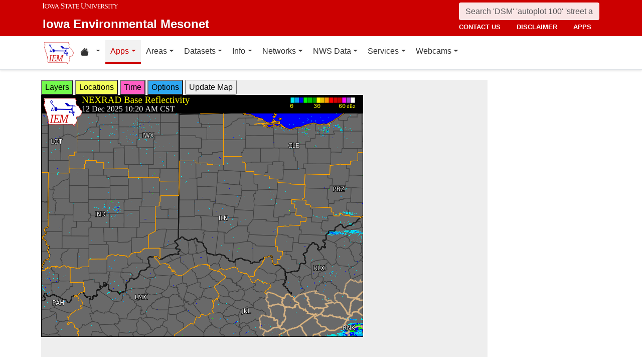

--- FILE ---
content_type: text/html; charset=UTF-8
request_url: https://mesonet.agron.iastate.edu/GIS/apps/rview/warnings.phtml?archive=&tz=CDT&cu=0&year=2024&month=06&day=18&hour=10&minute=25&tzoff=18000&sortdir=DESC&loop=0&sortcol=issue&c=yes&lon0=-84.33209991499996&lat0=39.59011077900004&warngeo=both
body_size: 177661
content:
<!DOCTYPE html>
<html lang="en">
  <head>
        <meta charset="utf-8">
    <meta http-equiv="X-UA-Compatible" content="IE=edge">
    <meta name="viewport" content="width=device-width, initial-scale=1.0">
    <title>IEM :: RADAR &amp; NWS Warnings</title>
    <meta name="description" content="Iowa State University, Iowa Environmental Mesonet">
    <meta name="author" content="daryl herzmann akrherz@iastate.edu">

    <link href="/vendor/bootstrap/5.3.6/css/bootstrap.min.css" rel="stylesheet">
    <!-- Bootstrap Icons for UI and navigation -->
    <link rel="stylesheet" href="https://cdn.jsdelivr.net/npm/bootstrap-icons@1.11.3/font/bootstrap-icons.min.css">
    <link href="/css/iastate-iem.css" rel="stylesheet">

    <!-- Any page specific headextra content here -->
    <link rel="stylesheet" type="text/css" href="warnings.css" />
    <!-- Essential Social Tags -->
    <meta property="og:title" content="IEM :: RADAR &amp; NWS Warnings">
    <meta property="og:description" content="Iowa Environmental Mesonet of Iowa State University">
    <meta property="og:image" content="https://mesonet.agron.iastate.edu/images/logo_large.png">
    <meta property="og:url" content="https://mesonet.agron.iastate.edu/GIS/apps/rview/warnings.phtml?archive=&amp;tz=CDT&amp;cu=0&amp;year=2024&amp;month=06&amp;day=18&amp;hour=10&amp;minute=25&amp;tzoff=18000&amp;sortdir=DESC&amp;loop=0&amp;sortcol=issue&amp;c=yes&amp;lon0=-84.33209991499996&amp;lat0=39.59011077900004&amp;warngeo=both">
        <meta name="twitter:card" content="summary">

    <!-- Non-essential -->
    <meta name="twitter:creator" content="@akrherz">
    <!-- Le fav and touch icons -->
    <link rel="shortcut icon" href="/favicon.ico">
    <link rel="apple-touch-icon-precomposed" sizes="144x144" href="/apple-touch-icon-precomposed.png">
    <link rel="apple-touch-icon-precomposed" sizes="114x114" href="/apple-touch-icon-precomposed.png">
    <link rel="apple-touch-icon-precomposed" sizes="72x72" href="/apple-touch-icon-precomposed.png">
    <link rel="apple-touch-icon-precomposed" href="/apple-touch-icon-precomposed.png">
  </head>

  <body>
    <a href="#main-content" class="visually-hidden-focusable">Skip to main content</a>
<header>
<!-- Mobile navbar: Simple single row with logo, search, and hamburger -->
<nav class="navbar-site d-block d-lg-none" aria-label="Utility navigation">
    <div class="container">
        <div class="mobile-navbar-row d-flex align-items-center">
            <div class="mobile-logo me-2">
                <a href="/" title="Home">
                    <img src="/images/logo_small.png" alt="IEM" height="30">
                </a>
            </div>
            
            <div class="mobile-search flex-fill me-2">
                <form action="/search" method="GET" role="search">
                    <input name="q" aria-label="Search" title="Search" placeholder="Search 'DSM' 'autoplot 100' 'street address'" type="text" class="form-control form-control-sm">
                </form>
            </div>
            
            <div class="mobile-menu d-flex align-items-center">
                <!-- Utility toggler removed per design: keep only primary-nav toggler -->
                <button type="button" class="navbar-toggler p-1 ms-2" data-bs-toggle="collapse" data-bs-target="#navbar-menu-collapse" aria-controls="navbar-menu-collapse" aria-expanded="false" aria-label="Toggle primary navigation">
                    <span class="navbar-toggler-icon"></span>
                    <span class="visually-hidden">Primary navigation</span>
                </button>
            </div>
        </div>
        <!-- Mobile site links (contact, disclaimer, apps) now unified target -->
        <div class="collapse" id="mobile-nav-collapse">
            <ul class="nav navbar-nav mobile-site-nav" aria-label="Utility navigation links">
                <li class="nav-item"><a class="nav-link" href="/info/contacts.php">contact us</a></li>
                <li class="nav-item"><a class="nav-link" href="/disclaimer.php">disclaimer</a></li>
                <li class="nav-item"><a class="nav-link" href="/apps.php">apps</a></li>
            </ul>
        </div>
    </div>
</nav>

<!-- Desktop navbar: ISU wordmark on left, search and links stacked on right -->
<nav class="navbar-site d-none d-lg-block" aria-label="Utility navigation">
    <div class="container">
        <div class="desktop-navbar-row">
            <div class="desktop-wordmark">
                <a href="/" title="Home" class="wordmark-unit">
                    <span class="wordmark-isu">Iowa State University</span>
                    <span class="wordmark-unit-title">Iowa Environmental Mesonet</span>
                </a>
            </div>
            
            <div class="desktop-right">
                <div class="desktop-search">
                    <form action="/search" method="GET" role="search">
                        <input name="q" aria-label="Search" title="Search" placeholder="Search 'DSM' 'autoplot 100' 'street address'" type="text" class="form-control">
                    </form>
                </div>
                
                <div class="desktop-links">
                    <ul class="nav navbar-nav">
                        <li class="nav-item"><a class="nav-link" href="/info/contacts.php">contact us</a></li>
                        <li class="nav-item"><a class="nav-link" href="/disclaimer.php">disclaimer</a></li>
                        <li class="nav-item"><a class="nav-link" href="/apps.php">apps</a></li>
                    </ul>
                </div>
            </div>
        </div>
    </div>
</nav>
</header>

<!-- Main navigation menu navbar -->
<nav class="navbar navbar-expand-lg navbar-light bg-white border-bottom" aria-label="Primary navigation">
    <div class="container">
        <!-- Desktop IEM logo (visible in main nav on desktop) -->
        <div class="d-none d-lg-block">
            <a href="/"><img style="height: 50px;" alt="IEM" class="img-fluid float-start" src="/images/logo_small.png" /></a>
        </div>
        
    <!-- Main navigation menu (collapsible on mobile) -->
    <div class="navbar-collapse collapse" id="navbar-menu-collapse">
            <ul class="nav navbar-nav">
        
<li class="nav-item dropdown"><a class="nav-link dropdown-toggle" data-bs-toggle="dropdown" 
    href="#" aria-label="Home resources menu"> <i class="bi bi-house-fill" aria-hidden="true"></i><span class="visually-hidden">Home resources</span> </a>
    <ul class="dropdown-menu">
        <li><a class="dropdown-item" href="/projects/iao/">Iowa Atmospheric Observatory</a></li>
        <li><a class="dropdown-item" href="/">Iowa Environmental Mesonet</a></li>
        <li><a class="dropdown-item" href="https://cocorahs.org">CoCoRaHS</a></li>
        <li><a class="dropdown-item" href="https://dailyerosion.org">Daily Erosion Project</a></li>
        <li><a class="dropdown-item" href="https://weather.im">Weather.IM Project</a></li>
    </ul></li>
        
<li class="nav-item dropdown active">
<a class="nav-link dropdown-toggle" data-bs-toggle="dropdown" href="#">Apps</a>
<ul class="dropdown-menu">
<li><a class="dropdown-item" href="/apps.php">Application Index</a></li>
<li><a class="dropdown-item" href="/plotting/auto/">Automated Data Plotting</a></li>
<li><a class="dropdown-item" href="/climodat/">Climodat</a></li>
<li><a class="dropdown-item" href="/climodat/monitor.php">Climodat Monitor</a></li>
<li><a class="dropdown-item" href="/explorer/">IEM Explorer</a></li>
<li><a class="dropdown-item" href="/rainfall/obhour.phtml">Hourly Precip</a></li>
<li><a class="dropdown-item active" href="/GIS/apps/rview/warnings.phtml">Interactive Radar</a></li>
<li><a class="dropdown-item" href="/topics/pests/">Pest Maps + Forecasting</a></li>
<li><a class="dropdown-item" href="/my/current.phtml">Sortable Currents</a></li>
<li><a class="dropdown-item" href="/timemachine/">Time Machine</a></li>
<li><a class="dropdown-item" href="/sites/windrose.phtml?station=AMW&network=IA_ASOS">Wind Roses</a></li>
</ul>
</li>
<li class="nav-item dropdown">
<a class="nav-link dropdown-toggle" data-bs-toggle="dropdown" href="#">Areas</a>
<ul class="dropdown-menu">
<li><a class="dropdown-item" href="/agweather/">Ag Weather/Climate Info</a></li>
<li><a class="dropdown-item" href="/archive/">Archive Mainpage</a></li>
<li><a class="dropdown-item" href="/climate/">Climate Mainpage</a></li>
<li><a class="dropdown-item" href="/current/">Current Mainpage</a></li>
<li><a class="dropdown-item" href="/dm/">Drought</a></li>
<li><a class="dropdown-item" href="/GIS/">GIS Mainpage</a></li>
<li><a class="dropdown-item" href="/nws/">NWS Mainpage</a></li>
<li><a class="dropdown-item" href="/current/severe.phtml">Severe Weather Mainpage</a></li>
</ul>
</li>
<li class="nav-item dropdown">
<a class="nav-link dropdown-toggle" data-bs-toggle="dropdown" href="#">Datasets</a>
<ul class="dropdown-menu">
<li><a class="dropdown-item" href="/COOP/extremes.php">Daily Climatology</a></li>
<li><a class="dropdown-item" href="/request/daily.phtml">Daily Observations</a></li>
<li><a class="dropdown-item" href="/info/datasets/">Dataset Documentation</a></li>
<li><a class="dropdown-item" href="/iemre/">IEM Reanalysis</a></li>
<li><a class="dropdown-item" href="/mos/">Model Output Statistics</a></li>
<li><a class="dropdown-item" href="/docs/nexrad_mosaic/">NEXRAD Mosaic</a></li>
<li><a class="dropdown-item" href="/request/gis/pireps.php">PIREP - Pilot Reports</a></li>
<li><a class="dropdown-item" href="/roads/">Roads Mainpage</a></li>
<li><a class="dropdown-item" href="/current/radar.phtml">RADAR & Satellite</a></li>
<li><a class="dropdown-item" href="/rainfall/">Rainfall Data</a></li>
<li><a class="dropdown-item" href="/archive/raob/">Sounding Archive</a></li>
<li><a class="dropdown-item" href="/smos/">Soil Moisture Satellite</a></li>
</ul>
</li>
<li class="nav-item dropdown">
<a class="nav-link dropdown-toggle" data-bs-toggle="dropdown" href="#">Info</a>
<ul class="dropdown-menu">
<li><a class="dropdown-item" href="/info.php">Info Mainpage</a></li>
<li><a class="dropdown-item" href="/onsite/features/past.php">Daily Features</a></li>
<li><a class="dropdown-item" href="/info/links.php">Links</a></li>
<li><a class="dropdown-item" href="/onsite/news.phtml">News</a></li>
<li><a class="dropdown-item" href="/present/">Presentations</a></li>
<li><a class="dropdown-item" href="/info/refs.php">Referenced By</a></li>
<li><a class="dropdown-item" href="/sites/locate.php">Station Data and Metadata</a></li>
<li><a class="dropdown-item" href="/QC/">Quality Control</a></li>
<li><a class="dropdown-item" href="/info/variables.phtml">Variables</a></li>
</ul>
</li>
<li class="nav-item dropdown">
<a class="nav-link dropdown-toggle" data-bs-toggle="dropdown" href="#">Networks</a>
<ul class="dropdown-menu">
<li><a class="dropdown-item" href="/sites/networks.php">Network Tables</a></li>
<li><a class="dropdown-item" href="/ASOS/">ASOS/AWOS Airports</a></li>
<li><a class="dropdown-item" href="/cocorahs/">CoCoRaHS - Citizen Science</a></li>
<li><a class="dropdown-item" href="/DCP/">DCP/HADS/SHEF - Hydrological</a></li>
<li><a class="dropdown-item" href="/COOP/">NWS COOP - Daily Climate</a></li>
<li><a class="dropdown-item" href="/agclimate/">ISU Soil Moisture</a></li>
<li><a class="dropdown-item" href="/nstl_flux/">NLAE Flux</a></li>
<li><a class="dropdown-item" href="/RWIS/">RWIS - Roadway Weather</a></li>
<li><a class="dropdown-item" href="/scan/">SCAN - NRCS Soil Climate</a></li>
<li><a class="dropdown-item" href="/other/">Other</a></li>
<li><a class="dropdown-item" href="/uscrn/">US Climate Reference</a></li>
</ul>
</li>
<li class="nav-item dropdown">
<a class="nav-link dropdown-toggle" data-bs-toggle="dropdown" href="#">NWS Data</a>
<ul class="dropdown-menu">
<li><a class="dropdown-item" href="/nws/">NWS Mainpage</a></li>
<li><a class="dropdown-item" href="/lsr/">Local Storm Report App</a></li>
<li><a class="dropdown-item" href="/cow/">IEM Cow (SBW Verification)</a></li>
<li><a class="dropdown-item" href="/raccoon/">IEM Raccoon (SBW Powerpoints)</a></li>
<li><a class="dropdown-item" href="/river/">River Summary</a></li>
<li><a class="dropdown-item" href="/GIS/goes.phtml">Satellite Data</a></li>
<li><a class="dropdown-item" href="/vtec/search.php">Search for Warnings</a></li>
<li><a class="dropdown-item" href="/nws/sps_search/">Special Weather Statement (SPS) Search</a></li>
<li><a class="dropdown-item" href="/nws/spc_outlook_search/">SPC Convective Outlook / MCD Search</a></li>
<li><a class="dropdown-item" href="/GIS/apps/rview/watch.phtml">SPC Watches</a></li>
<li><a class="dropdown-item" href="/nws/text.php">Text Archives Mainpage</a></li>
<li><a class="dropdown-item" href="/wx/afos/list.phtml">Text Listing by WFO/Center/Product</a></li>
<li><a class="dropdown-item" href="/wx/afos/">Text by Product ID</a></li>
<li><a class="dropdown-item" href="/vtec/">VTEC Browser</a></li>
</ul>
</li>
<li class="nav-item dropdown">
<a class="nav-link dropdown-toggle" data-bs-toggle="dropdown" href="#">Services</a>
<ul class="dropdown-menu">
<li><a class="dropdown-item" href="/api/">API Mainpage</a></li>
<li><a class="dropdown-item" href="/api/#cgi">CGI / Bulk Data</a></li>
<li><a class="dropdown-item" href="/request/grx/">Gibson Ridge Placefiles</a></li>
<li><a class="dropdown-item" href="/projects/iembot/">iembot</a></li>
<li><a class="dropdown-item" href="/api/#json">JSON Webservices</a></li>
<li><a class="dropdown-item" href="/request/ldm.php">LDM</a></li>
<li><a class="dropdown-item" href="/request/maxcsv.py?help">Max CSV</a></li>
<li><a class="dropdown-item" href="/ogc/">OGC Webservices</a></li>
<li><a class="dropdown-item" href="/GIS/radmap_api.phtml">RadMap API</a></li>
<li><a class="dropdown-item" href="/GIS/radview.phtml">RADAR Services</a></li>
</ul>
</li>
<li class="nav-item dropdown">
<a class="nav-link dropdown-toggle" data-bs-toggle="dropdown" href="#">Webcams</a>
<ul class="dropdown-menu">
<li><a class="dropdown-item" href="/projects/webcam.php">Webcam mainpage</a></li>
<li><a class="dropdown-item" href="/current/bloop.phtml">Build your own lapses</a></li>
<li><a class="dropdown-item" href="/cool/">Cool lapses</a></li>
<li><a class="dropdown-item" href="/current/viewer.phtml">IEM Webcam Viewer</a></li>
<li><a class="dropdown-item" href="/current/isucams.phtml">ISU Campus Webcams</a></li>
<li><a class="dropdown-item" href="/current/camlapse/">Recent lapses</a></li>
<li><a class="dropdown-item" href="/current/webcam.php">Still images</a></li>
</ul>
</li>
</ul>
        </div>
    </div>
</nav><main role="main" id="main-content">
  <div class="container">
    <form style="display: inline;" method="GET" name="myform" action="warnings.phtml">
<input type="hidden" value="DMX" name="osite">
<input type="hidden" name="tzoff" value="0"><input type="hidden" value="39.590110779" name="lat0">
    <input type="hidden" value="-84.332099915" name="lon0"><div id="datawindow"
 style="background: #eee; height: 580px; width: 890px; z-index: 2;">
<button type="button" data-control="layers" style="background: #73FA4D;">
Layers</button>
<button type="button" data-control="locations" style="background: #F2FE5A;">
Locations</button>
<button type="button" data-control="time" style="background: #FF5EC4;">
Time</button>
<button type="button" data-control="options" style="background: #2EA7F2;">
Options</button>
<input type="submit" value="Update Map">
<br />
<div id="layers-control" style="width: 450px; background: #73FA4D; display: none; z-index: 3; position: absolute; padding: 5px; margin: 2px; border: 2px solid #000;">

<strong>Available Layers</strong>
<br /><input id="layerusdm" name="layers[]" type="checkbox"  value="usdm"> <label for="layerusdm">US Drought Monitor</label><br /><input id="layergoes_vis" name="layers[]" type="checkbox"  value="goes_vis"> <label for="layergoes_vis">CONUS GOES Visible</label><br /><input id="layergoes_ir" name="layers[]" type="checkbox"  value="goes_ir"> <label for="layergoes_ir">CONUS GOES Infrared</label><br /><input id="layergoes_wv" name="layers[]" type="checkbox"  value="goes_wv"> <label for="layergoes_wv">CONUS GOES Water Vapor</label><br /><input id="layercurrent_barbs" name="layers[]" type="checkbox"  value="current_barbs"> <label for="layercurrent_barbs">Current Wind Barbs</label><br /><input id="layerairtemps" name="layers[]" type="checkbox"  value="airtemps"> <label for="layerairtemps">Current Air Temps</label><br /><input id="layercurrent_sites" name="layers[]" type="checkbox"  value="current_sites"> <label for="layercurrent_sites">Site Labels</label>
<br /><input id="layernexrad" name="layers[]" type="checkbox"  value="nexrad" checked="checked"> <label for="layernexrad">CONUS NEXRAD</label><br /><input id="layerakn0q" name="layers[]" type="checkbox"  value="akn0q"> <label for="layerakn0q">Alaska NEXRAD (2010+)</label><br /><input id="layerhin0q" name="layers[]" type="checkbox"  value="hin0q"> <label for="layerhin0q">Hawaii NEXRAD (2010+)</label><br /><input id="layerprn0q" name="layers[]" type="checkbox"  value="prn0q"> <label for="layerprn0q">Puerto Rico NEXRAD (2010+)</label><br /><input id="layerwarnings" name="layers[]" type="checkbox"  value="warnings" checked="checked"> <label for="layerwarnings">Warnings</label><br /><input id="layercwsu" name="layers[]" type="checkbox"  value="cwsu"> <label for="layercwsu">CWSU Boundaries</label><br /><input id="layercwas" name="layers[]" type="checkbox"  value="cwas" checked="checked"> <label for="layercwas">WFO Boundaries</label><br /><input id="layeruscounties" name="layers[]" type="checkbox"  value="uscounties" checked="checked"> <label for="layeruscounties">US Counties</label><br /><input id="layerinterstates" name="layers[]" type="checkbox"  value="interstates"> <label for="layerinterstates">US Interstates</label><br /><input id="layerwatches" name="layers[]" type="checkbox"  value="watches" checked="checked"> <label for="layerwatches">Watches</label>
<input type="hidden" name="layers[]" value="blank">

<div style="float: right;">
<button type="button" data-control="layers">Save Settings</button>
<input type="submit" value="Save + Update Map"> </div>
</div>
<div id="locations-control" style="width: 450px; background: #F2FE5A; display: none; z-index: 3; position: absolute;  padding: 5px; margin: 2px; border: 2px solid #000;">
<strong>NWS CWSU/WFO/RFC Office:</strong><br />
<select name="site" style="width: 100%"><option value="ABR" >[ABR] Aberdeen</option><option value="ALY" >[ALY] Albany</option><option value="ABQ" >[ABQ] Albuquerque</option><option value="AMA" >[AMA] Amarillo</option><option value="AFC" >[AFC] Anchorage</option><option value="EWX" >[EWX] Austin/San Antonio</option><option value="LWX" >[LWX] Baltimore/Washington</option><option value="BYZ" >[BYZ] Billings</option><option value="BGM" >[BGM] Binghamton</option><option value="BMX" >[BMX] Birmingham</option><option value="BIS" >[BIS] Bismarck</option><option value="RNK" >[RNK] Blacksburg</option><option value="BOI" >[BOI] Boise</option><option value="BOX" >[BOX] Boston / Norton</option><option value="BRO" >[BRO] Brownsville</option><option value="BUF" >[BUF] Buffalo</option><option value="BTV" >[BTV] Burlington</option><option value="CAR" >[CAR] Caribou</option><option value="CHS" >[CHS] Charleston</option><option value="RLX" >[RLX] Charleston</option><option value="CYS" >[CYS] Cheyenne</option><option value="LOT" >[LOT] Chicago</option><option value="CLE" >[CLE] Cleveland</option><option value="CAE" >[CAE] Columbia</option><option value="CRP" >[CRP] Corpus Christi</option><option value="FWD" >[FWD] Dallas/Fort Worth</option><option value="BOU" >[BOU] Denver</option><option value="DMX" SELECTED>[DMX] Des Moines</option><option value="DTX" >[DTX] Detroit</option><option value="DDC" >[DDC] Dodge City</option><option value="DLH" >[DLH] Duluth</option><option value="LKN" >[LKN] Elko</option><option value="EPZ" >[EPZ] El Paso</option><option value="EKA" >[EKA] Eureka</option><option value="AFG" >[AFG] Fairbanks</option><option value="FGZ" >[FGZ] Flagstaff</option><option value="APX" >[APX] Gaylord</option><option value="GGW" >[GGW] Glasgow</option><option value="GLD" >[GLD] Goodland</option><option value="FGF" >[FGF] Grand Forks</option><option value="GJT" >[GJT] Grand Junction</option><option value="GRR" >[GRR] Grand Rapids</option><option value="GYX" >[GYX] Gray</option><option value="TFX" >[TFX] Great Falls</option><option value="GRB" >[GRB] Green Bay</option><option value="GSP" >[GSP] Greenville/Spartanburg</option><option value="GUM" >[GUM] Guam</option><option value="GID" >[GID] Hastings</option><option value="HFO" >[HFO] Honolulu</option><option value="HGX" >[HGX] Houston/Galveston</option><option value="HUN" >[HUN] Huntsville</option><option value="IND" >[IND] Indianapolis</option><option value="JAN" >[JAN] Jackson</option><option value="JKL" >[JKL] Jackson</option><option value="JAX" >[JAX] Jacksonville</option><option value="AJK" >[AJK] Juneau</option><option value="EAX" >[EAX] Kansas City/Pleasant Hill</option><option value="KEY" >[KEY] Key West</option><option value="ARX" >[ARX] La Crosse</option><option value="LCH" >[LCH] Lake Charles</option><option value="VEF" >[VEF] Las Vegas</option><option value="ILX" >[ILX] Lincoln</option><option value="LZK" >[LZK] Little Rock</option><option value="LOX" >[LOX] Los Angeles/Oxnard</option><option value="LMK" >[LMK] Louisville</option><option value="LUB" >[LUB] Lubbock</option><option value="MQT" >[MQT] Marquette</option><option value="MFR" >[MFR] Medford</option><option value="MLB" >[MLB] Melbourne</option><option value="MEG" >[MEG] Memphis</option><option value="MFL" >[MFL] Miami</option><option value="MAF" >[MAF] Midland/Odessa</option><option value="MKX" >[MKX] Milwaukee/Sullivan</option><option value="MSO" >[MSO] Missoula</option><option value="MOB" >[MOB] Mobile</option><option value="MRX" >[MRX] Morristown</option><option value="PHI" >[PHI] Mount Holly</option><option value="OHX" >[OHX] Nashville</option><option value="LIX" >[LIX] New Orleans</option><option value="MHX" >[MHX] Newport/Morehead City</option><option value="OKX" >[OKX] New York</option><option value="OUN" >[OUN] Norman</option><option value="IWX" >[IWX] Northern Indiana</option><option value="LBF" >[LBF] North Platte</option><option value="OAX" >[OAX] Omaha / Valley</option><option value="PAH" >[PAH] Paducah</option><option value="FFC" >[FFC] Peachtree City</option><option value="PDT" >[PDT] Pendleton</option><option value="PSR" >[PSR] Phoenix</option><option value="PBZ" >[PBZ] Pittsburgh</option><option value="PIH" >[PIH] Pocatello/Idaho Falls</option><option value="PQR" >[PQR] Portland</option><option value="PUB" >[PUB] Pueblo</option><option value="DVN" >[DVN] Quad Cities IA IL</option><option value="RAH" >[RAH] Raleigh</option><option value="UNR" >[UNR] Rapid City</option><option value="REV" >[REV] Reno</option><option value="RIW" >[RIW] Riverton</option><option value="STO" >[STO] Sacramento</option><option value="SLC" >[SLC] Salt Lake City</option><option value="SJT" >[SJT] San Angelo</option><option value="SGX" >[SGX] San Diego</option><option value="MTR" >[MTR] San Francisco</option><option value="HNX" >[HNX] San Joaquin Valley/Hanford</option><option value="JSJ" >[JSJ] San Juan</option><option value="SEW" >[SEW] Seattle</option><option value="SHV" >[SHV] Shreveport</option><option value="FSD" >[FSD] Sioux Falls</option><option value="OTX" >[OTX] Spokane</option><option value="SGF" >[SGF] Springfield</option><option value="CTP" >[CTP] State College</option><option value="LSX" >[LSX] St Louis</option><option value="TAE" >[TAE] Tallahassee</option><option value="TBW" >[TBW] Tampa Bay Area / Ruskin</option><option value="TOP" >[TOP] Topeka</option><option value="TWC" >[TWC] Tucson</option><option value="TSA" >[TSA] Tulsa</option><option value="MPX" >[MPX] Twin Cities/Chanhassen</option><option value="AKQ" >[AKQ] Wakefield</option><option value="ICT" >[ICT] Wichita</option><option value="ILM" >[ILM] Wilmington</option><option value="ILN" >[ILN] Wilmington</option><option value="ACR" >[ACR] Alaska - Pacific RFC</option><option value="TUA" >[TUA] Arkansas Red River RFC</option><option value="ALR" >[ALR] Atlanta RFC</option><option value="RSA" >[RSA] California - Nevada RFC</option><option value="STR" >[STR] Colorado RFC</option><option value="ORN" >[ORN] Lower Mississippi RFC</option><option value="RHA" >[RHA] Mid Atlantic RFC</option><option value="KRF" >[KRF] Missouri River Basin RFC</option><option value="MSR" >[MSR] North Central RFC</option><option value="TAR" >[TAR] Northeast RFC</option><option value="PTR" >[PTR] Northwest RFC</option><option value="TIR" >[TIR] Ohio RFC</option><option value="FWR" >[FWR] West Gulf RFC</option><option value="ZAB" >[ZAB] Albuquerque</option><option value="ZAN" >[ZAN] Anchorage</option><option value="ZTL" >[ZTL] Atlanta</option><option value="ZBW" >[ZBW] Boston</option><option value="ZAU" >[ZAU] Chicago</option><option value="ZOB" >[ZOB] Cleveland</option><option value="ZDV" >[ZDV] Denver</option><option value="ZFW" >[ZFW] Fort Worth</option><option value="ZHN" >[ZHN] Honolulu CWSU</option><option value="ZHU" >[ZHU] Houston</option><option value="ZID" >[ZID] Indianapolis</option><option value="ZJX" >[ZJX] Jacksonville</option><option value="ZKC" >[ZKC] Kansas City</option><option value="ZLA" >[ZLA] Los Angeles</option><option value="ZME" >[ZME] Memphis</option><option value="ZMA" >[ZMA] Miami</option><option value="ZMP" >[ZMP] Minneapolis</option><option value="ZNY" >[ZNY] New York</option><option value="ZOA" >[ZOA] Oakland</option><option value="ZLC" >[ZLC] Salt Lake City</option><option value="ZSE" >[ZSE] Seattle</option><option value="ZDC" >[ZDC] Washington DC</option><option value="NHC" >[NHC] National Hurricane Center</option></select>

<br />Selecting a different office will move the display to that office.
<div style="float: right;">
<button type="button" data-control="locations">Save Settings</button>
<input type="submit" value="Save + Update Map"> </div>
</div>
<div id="time-control" style="width: 450px; background: #FF5EC4; display: none; z-index: 3; position: absolute;  padding: 5px; margin: 2px; border: 2px solid #000;">
<p><strong>Select Time Zone</strong><br />
<select name="tz"><option value="UTC">UTC</option><option value="EDT">EDT</option><option value="EST">EST</option><option value="CDT" selected>CDT</option><option value="CST">CST</option><option value="MDT">MDT</option><option value="MST">MST</option><option value="PDT">PDT</option><option value="PST">PST</option></select>

<p><strong>Archive Options</strong><br />
<input type="checkbox" value="yes" name="archive">Set Archive Mode</td>
<br />If you are producing an animation, this date specifies the end date of
the loop.</p>
<table class="table table-sm">
<tr><th>Year:</th><td><select name="year"><option value="2003">2003</option><option value="2004">2004</option><option value="2005">2005</option><option value="2006">2006</option><option value="2007">2007</option><option value="2008">2008</option><option value="2009">2009</option><option value="2010">2010</option><option value="2011">2011</option><option value="2012">2012</option><option value="2013">2013</option><option value="2014">2014</option><option value="2015">2015</option><option value="2016">2016</option><option value="2017">2017</option><option value="2018">2018</option><option value="2019">2019</option><option value="2020">2020</option><option value="2021">2021</option><option value="2022">2022</option><option value="2023">2023</option><option value="2024">2024</option><option value="2025" selected>2025</option></select></td></tr>
<tr><th>Month:</th><td><select name="month"><option value="1">Jan</option><option value="2">Feb</option><option value="3">Mar</option><option value="4">Apr</option><option value="5">May</option><option value="6">Jun</option><option value="7">Jul</option><option value="8">Aug</option><option value="9">Sep</option><option value="10">Oct</option><option value="11">Nov</option><option value="12" selected>Dec</option></select></td></tr>
<tr><th>Day:</th><td><select name="day"><option value="1">1</option><option value="2">2</option><option value="3">3</option><option value="4">4</option><option value="5">5</option><option value="6">6</option><option value="7">7</option><option value="8">8</option><option value="9">9</option><option value="10">10</option><option value="11">11</option><option value="12" selected>12</option><option value="13">13</option><option value="14">14</option><option value="15">15</option><option value="16">16</option><option value="17">17</option><option value="18">18</option><option value="19">19</option><option value="20">20</option><option value="21">21</option><option value="22">22</option><option value="23">23</option><option value="24">24</option><option value="25">25</option><option value="26">26</option><option value="27">27</option><option value="28">28</option><option value="29">29</option><option value="30">30</option><option value="31">31</option></select></td></tr>
<tr><th>Time:</th><td><select name="hour"><option value="0">12 AM</option><option value="1">01 AM</option><option value="2">02 AM</option><option value="3">03 AM</option><option value="4">04 AM</option><option value="5">05 AM</option><option value="6">06 AM</option><option value="7">07 AM</option><option value="8">08 AM</option><option value="9">09 AM</option><option value="10">10 AM</option><option value="11" selected>11 AM</option><option value="12">12 PM</option><option value="13">01 PM</option><option value="14">02 PM</option><option value="15">03 PM</option><option value="16">04 PM</option><option value="17">05 PM</option><option value="18">06 PM</option><option value="19">07 PM</option><option value="20">08 PM</option><option value="21">09 PM</option><option value="22">10 PM</option><option value="23">11 PM</option></select>:<select name="minute"><option value="0">0</option><option value="5">5</option><option value="10">10</option><option value="15">15</option><option value="20" selected>20</option><option value="25">25</option><option value="30">30</option><option value="35">35</option><option value="40">40</option><option value="45">45</option><option value="50">50</option><option value="55">55</option></select></td></tr>
</table>

<p><div style="float: right;">
<button type="button" data-control="time">Save Settings</button>
<input type="submit" value="Save + Update Map"> </div>
</div>
<div id="options-control" style="width: 450px; background: #2EA7F2; display: none; z-index: 3; position: absolute;  padding: 5px; margin: 2px; border: 2px solid #000;">
<strong>Warning geography:</strong>
<br />Short term warnings (SVR,TOR,SMW) have a storm based and county
geography associated with them.  You can pick which or both to display:
<br /><select name="warngeo"><option value="both" selected>County + Polygon</option><option value="county">County Only</option><option value="sbw">Storm Based Warning</option></select>

<p><strong>Map Extent:</strong>
<br />View Scale: <select name="zoom"><option value="5">5 km</option><option value="10">10 km</option><option value="25">25 km</option><option value="50">50 km</option><option value="100">100 km</option><option value="250" selected>250 km</option><option value="500">500 km</option><option value="1000">1000 km</option><option value="3000">3000 km</option></select>

<br />Image Size:
<select name="imgsize"><option value="640x480" selected>640x480</option><option value="800x600">800x600</option><option value="1024x768">1024x768</option><option value="1280x1024">1280x1024</option></select>

<p><strong>Loop Options</strong>
<br /><select name="loop"><option value="0" selected>1 image only</option><option value="1">Java Script Loop</option></select>
<br />Loop Frames:
<input type="text" value="10" name="frames" size="3">
<br />Loop Frame Interval:
<select name="interval"><option value="5" selected>5 minutes</option><option value="10">10 minutes</option><option value="15">15 minutes</option><option value="30">30 minutes</option><option value="60">1 hour</option><option value="120">2 hours</option><option value="1440">1 day</option></select>

<p><strong>Text Warning Listing</strong>
<br />Filter by WFO:
<select name="filter"><option value="0" selected>No</option><option value="1">Yes</option></select>

<br />Product Filter:
<br /><input type="radio" value="0" name="cu" checked>Show All<br /><input type="radio" value="1" name="cu" >Convective Only

<br />Sort Column:
<select name="sortcol"><option value="fcster">Product Author</option><option value="phenomena">Product Type</option><option value="expire">Product Expiration</option><option value="issue" selected>Product Issued</option><option value="sname">State Name</option><option value="updated">Product Updated</option><option value="wfo">Weather Office</option><option value="eventid">VTEC Event ID</option><option value="status">VTEC Status</option></select>

<br />Sort Direction:
<select name="sortdir"><option value="DESC" selected>DESC</option><option value="ASC">ASC</option></select>

<p><strong>Local Storm Reports (LSR)</strong>
<br />Time window around plot valid time to plot LSRs.
<br /><select name="lsrlook"><option value="+" selected>+</option><option value="-">-</option><option value="+/-">+/-</option></select>
<select name="lsrwindow"><option value="0" selected>Hide</option><option value="5">5 minutes</option><option value="10">10 minutes</option><option value="15">15 minutes</option><option value="30">30 minutes</option><option value="60">60 minutes</option></select>
<div style="float: right;">
<button type="button" data-control="options">Save Settings</button>
<input type="submit" value="Save + Update Map"> </div>
</div><input type="hidden" name="extents" value="-86.832099915,37.090110779,-81.832099915,42.090110779">
<input type="image" name="img" src="/GIS/radmap.php?ts=202512121620&width=640&height=480&tz=CDT&bbox=-86.832,37.090,-81.832,42.090&layers[]=uscounties&layers[]=cwas&layers[]=watches&layers[]=nexrad&layers[]=county_warnings&layers[]=sbw&" border="1">
</form></div><input type="hidden" name="extents" value="-86.832099915,37.090110779,-81.832099915,42.090110779">
<!-- Warnings Key positioned outside datawindow -->
<div class="legend-container">
<img src="static/warnings_legend.png" alt="Warnings Legend">
</div><div style="clear: both;">
Warnings Valid at: <b>12 Dec 2025 11:21 AM CDT</b>
<br clear="all" /><div class="wwa-state">MN</div><div class="wwaY"><span style="font-size: 14pt;">Winter Weather Advisory</span> (<a href="/vtec/2025-O-NEW-KABR-WW-Y-0019.html">View Text</a>) expires 04:00 PM by <a href="warnings.phtml?frames=10&amp;interval=5&amp;archive=&amp;cu=0&amp;year=2025&amp;month=12&amp;day=12&amp;hour=11&amp;minute=20&amp;loop=0&amp;filter=0&amp;sortdir=DESC&amp;zoom=250&amp;warngeo=both&tz=CDT&cu=0&year=2025&month=12&day=12&hour=11&minute=20&archive=&tzoff=18000&site=ABR">ABR</a> (Vipond)<br /><a href="warnings.phtml?archive=&tz=CDT&cu=0&year=2025&month=12&day=12&hour=11&minute=20&tzoff=18000&sortdir=DESC&loop=0&sortcol=issue&c=yes&lon0=-96.25309753399995&lat0=46.02250671400003&warngeo=both">Traverse</a>, <a href="warnings.phtml?archive=&tz=CDT&cu=0&year=2025&month=12&day=12&hour=11&minute=20&tzoff=18000&sortdir=DESC&loop=0&sortcol=issue&c=yes&lon0=-96.10359954799998&lat0=45.58611297600004&warngeo=both">Big Stone</a>, in MN  <br /><div class="vtec">VTEC# 19 (NEW)</div><div class="issued">Issued: 11:02 AM</div><div class="updated">Updated: 11:02 AM</div>&nbsp;</div>
<div class="wwa-state">LS</div><div class="wwaY"><span style="font-size: 14pt;">Small Craft Advisory</span> (<a href="/vtec/2025-O-NEW-KDLH-SC-Y-0138.html">View Text</a>) expires 07:00 PM by <a href="warnings.phtml?frames=10&amp;interval=5&amp;archive=&amp;cu=0&amp;year=2025&amp;month=12&amp;day=12&amp;hour=11&amp;minute=20&amp;loop=0&amp;filter=0&amp;sortdir=DESC&amp;zoom=250&amp;warngeo=both&tz=CDT&cu=0&year=2025&month=12&day=12&hour=11&minute=20&archive=&tzoff=18000&site=DLH">DLH</a> (BJH)<br /><a href="warnings.phtml?archive=&tz=CDT&cu=0&year=2025&month=12&day=12&hour=11&minute=20&tzoff=18000&sortdir=DESC&loop=0&sortcol=issue&c=yes&lon0=-90.86567878699992&lat0=47.519861037000055&warngeo=both">Taconite Harbor to Silver Bay Harbor MN</a>, <a href="warnings.phtml?archive=&tz=CDT&cu=0&year=2025&month=12&day=12&hour=11&minute=20&tzoff=18000&sortdir=DESC&loop=0&sortcol=issue&c=yes&lon0=-91.19289647799991&lat0=47.28623976600005&warngeo=both">Silver Bay Harbor to Two Harbors MN</a>, <a href="warnings.phtml?archive=&tz=CDT&cu=0&year=2025&month=12&day=12&hour=11&minute=20&tzoff=18000&sortdir=DESC&loop=0&sortcol=issue&c=yes&lon0=-90.29038938899993&lat0=47.74861723600009&warngeo=both">Grand Marais to Taconite Harbor MN</a>, <a href="warnings.phtml?archive=&tz=CDT&cu=0&year=2025&month=12&day=12&hour=11&minute=20&tzoff=18000&sortdir=DESC&loop=0&sortcol=issue&c=yes&lon0=-89.41076716499992&lat0=48.00525870300004&warngeo=both">Grand Portage to Grand Marais MN</a>, in LS  <br /><div class="vtec">VTEC# 138 (CON)</div><div class="issued">Issued: 11:00 AM</div><div class="updated">Updated: 10:39 AM</div>&nbsp;</div>
<div class="wwa-state">LS</div><div class="wwaY"><span style="font-size: 14pt;">Small Craft Advisory</span> (<a href="/vtec/2025-O-NEW-KDLH-SC-Y-0138.html">View Text</a>) expires 05:00 AM by <a href="warnings.phtml?frames=10&amp;interval=5&amp;archive=&amp;cu=0&amp;year=2025&amp;month=12&amp;day=12&amp;hour=11&amp;minute=20&amp;loop=0&amp;filter=0&amp;sortdir=DESC&amp;zoom=250&amp;warngeo=both&tz=CDT&cu=0&year=2025&month=12&day=12&hour=11&minute=20&archive=&tzoff=18000&site=DLH">DLH</a> (BJH)<br /><a href="warnings.phtml?archive=&tz=CDT&cu=0&year=2025&month=12&day=12&hour=11&minute=20&tzoff=18000&sortdir=DESC&loop=0&sortcol=issue&c=yes&lon0=-90.750184&lat0=46.807515&warngeo=both">Chequamegon Bay-Bayfield to Oak Point WI</a>, <a href="warnings.phtml?archive=&tz=CDT&cu=0&year=2025&month=12&day=12&hour=11&minute=20&tzoff=18000&sortdir=DESC&loop=0&sortcol=issue&c=yes&lon0=-90.43414873699993&lat0=46.785602&warngeo=both">Oak Point to Saxon Harbor WI</a>, <a href="warnings.phtml?archive=&tz=CDT&cu=0&year=2025&month=12&day=12&hour=11&minute=20&tzoff=18000&sortdir=DESC&loop=0&sortcol=issue&c=yes&lon0=-90.94858107599993&lat0=47.02801322900007&warngeo=both">Port Wing to Sand Island WI</a>, <a href="warnings.phtml?archive=&tz=CDT&cu=0&year=2025&month=12&day=12&hour=11&minute=20&tzoff=18000&sortdir=DESC&loop=0&sortcol=issue&c=yes&lon0=-90.66752377699993&lat0=47.045843124000044&warngeo=both">Sand Island to Bayfield WI</a>, <a href="warnings.phtml?archive=&tz=CDT&cu=0&year=2025&month=12&day=12&hour=11&minute=20&tzoff=18000&sortdir=DESC&loop=0&sortcol=issue&c=yes&lon0=-91.57246572699995&lat0=47.017564&warngeo=both">Two Harbors to Duluth MN</a>, <a href="warnings.phtml?archive=&tz=CDT&cu=0&year=2025&month=12&day=12&hour=11&minute=20&tzoff=18000&sortdir=DESC&loop=0&sortcol=issue&c=yes&lon0=-91.39735811899993&lat0=46.866756955000085&warngeo=both">Duluth MN to Port Wing WI</a>, in LS  <br /><div class="vtec">VTEC# 138 (CON)</div><div class="issued">Issued: 11:00 AM</div><div class="updated">Updated: 10:39 AM</div>&nbsp;</div>
<div class="wwa-state">WA</div><div class="wwaY"><span style="font-size: 14pt;">Dense Fog Advisory</span> (<a href="/vtec/2025-O-NEW-KOTX-FG-Y-0013.html">View Text</a>) expires 04:00 PM by <a href="warnings.phtml?frames=10&amp;interval=5&amp;archive=&amp;cu=0&amp;year=2025&amp;month=12&amp;day=12&amp;hour=11&amp;minute=20&amp;loop=0&amp;filter=0&amp;sortdir=DESC&amp;zoom=250&amp;warngeo=both&tz=CDT&cu=0&year=2025&month=12&day=12&hour=11&minute=20&archive=&tzoff=18000&site=OTX">OTX</a> (Butler)<br /><a href="warnings.phtml?archive=&tz=CDT&cu=0&year=2025&month=12&day=12&hour=11&minute=20&tzoff=18000&sortdir=DESC&loop=0&sortcol=issue&c=yes&lon0=-117.82179260299995&lat0=48.077812195000035&warngeo=both">Upper Columbia Basin</a>, in WA  <br /><div class="vtec">VTEC# 13 (NEW)</div><div class="issued">Issued: 10:28 AM</div><div class="updated">Updated: 10:28 AM</div>&nbsp;</div>
<div class="wwa-state">KY</div><div class="wwaY"><span style="font-size: 14pt;">Winter Weather Advisory</span> (<a href="/vtec/2025-O-NEW-KJKL-WW-Y-0017.html">View Text</a>) expires 12:00 PM by <a href="warnings.phtml?frames=10&amp;interval=5&amp;archive=&amp;cu=0&amp;year=2025&amp;month=12&amp;day=12&amp;hour=11&amp;minute=20&amp;loop=0&amp;filter=0&amp;sortdir=DESC&amp;zoom=250&amp;warngeo=both&tz=CDT&cu=0&year=2025&month=12&day=12&hour=11&minute=20&archive=&tzoff=18000&site=JKL">JKL</a> (JP)<br /><a href="warnings.phtml?archive=&tz=CDT&cu=0&year=2025&month=12&day=12&hour=11&minute=20&tzoff=18000&sortdir=DESC&loop=0&sortcol=issue&c=yes&lon0=-82.56529998799994&lat0=37.273212433000026&warngeo=both">Letcher</a>, <a href="warnings.phtml?archive=&tz=CDT&cu=0&year=2025&month=12&day=12&hour=11&minute=20&tzoff=18000&sortdir=DESC&loop=0&sortcol=issue&c=yes&lon0=-82.31099700899995&lat0=37.96271133400006&warngeo=both">Martin</a>, <a href="warnings.phtml?archive=&tz=CDT&cu=0&year=2025&month=12&day=12&hour=11&minute=20&tzoff=18000&sortdir=DESC&loop=0&sortcol=issue&c=yes&lon0=-81.96539306599999&lat0=37.74501037600004&warngeo=both">Pike</a>, <a href="warnings.phtml?archive=&tz=CDT&cu=0&year=2025&month=12&day=12&hour=11&minute=20&tzoff=18000&sortdir=DESC&loop=0&sortcol=issue&c=yes&lon0=-82.61319732699997&lat0=38.00031280500008&warngeo=both">Johnson</a>, <a href="warnings.phtml?archive=&tz=CDT&cu=0&year=2025&month=12&day=12&hour=11&minute=20&tzoff=18000&sortdir=DESC&loop=0&sortcol=issue&c=yes&lon0=-82.56379699699994&lat0=37.75571060600004&warngeo=both">Floyd</a>, <a href="warnings.phtml?archive=&tz=CDT&cu=0&year=2025&month=12&day=12&hour=11&minute=20&tzoff=18000&sortdir=DESC&loop=0&sortcol=issue&c=yes&lon0=-82.71109771699997&lat0=37.52581405600006&warngeo=both">Knott</a>, in KY  <br /><div class="vtec">VTEC# 17 (NEW)</div><div class="issued">Issued: 10:02 AM</div><div class="updated">Updated: 10:02 AM</div>&nbsp;</div>
<div class="wwa-state">MN</div><div class="wwaY"><span style="font-size: 14pt;">Winter Weather Advisory</span> (<a href="/vtec/2025-O-NEW-KMPX-WW-Y-0020.html">View Text</a>) expires 04:00 PM by <a href="warnings.phtml?frames=10&amp;interval=5&amp;archive=&amp;cu=0&amp;year=2025&amp;month=12&amp;day=12&amp;hour=11&amp;minute=20&amp;loop=0&amp;filter=0&amp;sortdir=DESC&amp;zoom=250&amp;warngeo=both&tz=CDT&cu=0&year=2025&month=12&day=12&hour=11&minute=20&archive=&tzoff=18000&site=MPX">MPX</a> (NDC)<br /><a href="warnings.phtml?archive=&tz=CDT&cu=0&year=2025&month=12&day=12&hour=11&minute=20&tzoff=18000&sortdir=DESC&loop=0&sortcol=issue&c=yes&lon0=-95.13879394499997&lat0=46.10821151700003&warngeo=both">Douglas</a>, <a href="warnings.phtml?archive=&tz=CDT&cu=0&year=2025&month=12&day=12&hour=11&minute=20&tzoff=18000&sortdir=DESC&loop=0&sortcol=issue&c=yes&lon0=-95.13129424999994&lat0=45.76001358000008&warngeo=both">Pope</a>, <a href="warnings.phtml?archive=&tz=CDT&cu=0&year=2025&month=12&day=12&hour=11&minute=20&tzoff=18000&sortdir=DESC&loop=0&sortcol=issue&c=yes&lon0=-95.24609374999994&lat0=45.41291046100008&warngeo=both">Swift</a>, <a href="warnings.phtml?archive=&tz=CDT&cu=0&year=2025&month=12&day=12&hour=11&minute=20&tzoff=18000&sortdir=DESC&loop=0&sortcol=issue&c=yes&lon0=-95.74749755899995&lat0=45.76001358000008&warngeo=both">Stevens</a>, in MN  <br /><div class="vtec">VTEC# 20 (NEW)</div><div class="issued">Issued: 09:50 AM</div><div class="updated">Updated: 09:50 AM</div>&nbsp;</div>
<div class="wwa-state">MN</div><div class="wwaY"><span style="font-size: 14pt;">Winter Weather Advisory</span> (<a href="/vtec/2025-O-NEW-KFGF-WW-Y-0018.html">View Text</a>) expires 04:00 PM by <a href="warnings.phtml?frames=10&amp;interval=5&amp;archive=&amp;cu=0&amp;year=2025&amp;month=12&amp;day=12&amp;hour=11&amp;minute=20&amp;loop=0&amp;filter=0&amp;sortdir=DESC&amp;zoom=250&amp;warngeo=both&tz=CDT&cu=0&year=2025&month=12&day=12&hour=11&minute=20&archive=&tzoff=18000&site=FGF">FGF</a> (TL)<br /><a href="warnings.phtml?archive=&tz=CDT&cu=0&year=2025&month=12&day=12&hour=11&minute=20&tzoff=18000&sortdir=DESC&loop=0&sortcol=issue&c=yes&lon0=-95.75819396999998&lat0=46.10871124300007&warngeo=both">Grant</a>, <a href="warnings.phtml?archive=&tz=CDT&cu=0&year=2025&month=12&day=12&hour=11&minute=20&tzoff=18000&sortdir=DESC&loop=0&sortcol=issue&c=yes&lon0=-95.76919555699999&lat0=46.71831131000005&warngeo=both">West Otter Tail</a>, <a href="warnings.phtml?archive=&tz=CDT&cu=0&year=2025&month=12&day=12&hour=11&minute=20&tzoff=18000&sortdir=DESC&loop=0&sortcol=issue&c=yes&lon0=-96.26469421399997&lat0=46.630912042000034&warngeo=both">Wilkin</a>, <a href="warnings.phtml?archive=&tz=CDT&cu=0&year=2025&month=12&day=12&hour=11&minute=20&tzoff=18000&sortdir=DESC&loop=0&sortcol=issue&c=yes&lon0=-95.66309356699998&lat0=47.15171051000004&warngeo=both">West Becker</a>, <a href="warnings.phtml?archive=&tz=CDT&cu=0&year=2025&month=12&day=12&hour=11&minute=20&tzoff=18000&sortdir=DESC&loop=0&sortcol=issue&c=yes&lon0=-95.14559936499995&lat0=46.718013763000044&warngeo=both">East Otter Tail</a>, in MN  <br /><div class="vtec">VTEC# 18 (EXA)</div><div class="issued">Issued: 09:45 AM</div><div class="updated">Updated: 09:45 AM</div>&nbsp;</div>
<div class="wwa-state">PK</div><div class="wwaW"><span style="font-size: 14pt;">Gale Warning</span> (<a href="/vtec/2025-O-NEW-KAFC-GL-W-0835.html">View Text</a>) expires 09:00 PM by <a href="warnings.phtml?frames=10&amp;interval=5&amp;archive=&amp;cu=0&amp;year=2025&amp;month=12&amp;day=12&amp;hour=11&amp;minute=20&amp;loop=0&amp;filter=0&amp;sortdir=DESC&amp;zoom=250&amp;warngeo=both&tz=CDT&cu=0&year=2025&month=12&day=12&hour=11&minute=20&archive=&tzoff=18000&site=AFC">AFC</a> ()<br /><a href="warnings.phtml?archive=&tz=CDT&cu=0&year=2025&month=12&day=12&hour=11&minute=20&tzoff=18000&sortdir=DESC&loop=0&sortcol=issue&c=yes&lon0=-144.02095436099998&lat0=57.054679934000035&warngeo=both">Gulf of Alaska Offshore South of 57N North of 55N</a>, in PK  <br /><div class="vtec">VTEC# 835 (NEW)</div><div class="issued">Issued: 08:28 AM</div><div class="updated">Updated: 08:28 AM</div>&nbsp;</div>
<div class="wwa-state">CA</div><div class="wwaY"><span style="font-size: 14pt;">Dense Fog Advisory</span> (<a href="/vtec/2025-O-NEW-KMTR-FG-Y-0033.html">View Text</a>) expires 02:00 PM by <a href="warnings.phtml?frames=10&amp;interval=5&amp;archive=&amp;cu=0&amp;year=2025&amp;month=12&amp;day=12&amp;hour=11&amp;minute=20&amp;loop=0&amp;filter=0&amp;sortdir=DESC&amp;zoom=250&amp;warngeo=both&tz=CDT&cu=0&year=2025&month=12&day=12&hour=11&minute=20&archive=&tzoff=18000&site=MTR">MTR</a> (https://weather.gov/mtr)<br /><a href="warnings.phtml?archive=&tz=CDT&cu=0&year=2025&month=12&day=12&hour=11&minute=20&tzoff=18000&sortdir=DESC&loop=0&sortcol=issue&c=yes&lon0=-121.44749450699999&lat0=37.44781112700008&warngeo=both">Santa Clara Valley Including San Jose</a>, <a href="warnings.phtml?archive=&tz=CDT&cu=0&year=2025&month=12&day=12&hour=11&minute=20&tzoff=18000&sortdir=DESC&loop=0&sortcol=issue&c=yes&lon0=-121.53649902299998&lat0=38.09987640400004&warngeo=both">East Bay Interior Valleys</a>, <a href="warnings.phtml?archive=&tz=CDT&cu=0&year=2025&month=12&day=12&hour=11&minute=20&tzoff=18000&sortdir=DESC&loop=0&sortcol=issue&c=yes&lon0=-122.18839263899997&lat0=38.852813721000075&warngeo=both">North Bay Interior Valleys</a>, in CA  <br /><div class="vtec">VTEC# 33 (NEW)</div><div class="issued">Issued: 08:27 AM</div><div class="updated">Updated: 08:27 AM</div>&nbsp;</div>
<div class="wwa-state">WA</div><div class="wwaY"><span style="font-size: 14pt;">Dense Fog Advisory</span> (<a href="/vtec/2025-O-NEW-KPDT-FG-Y-0016.html">View Text</a>) expires 01:00 PM by <a href="warnings.phtml?frames=10&amp;interval=5&amp;archive=&amp;cu=0&amp;year=2025&amp;month=12&amp;day=12&amp;hour=11&amp;minute=20&amp;loop=0&amp;filter=0&amp;sortdir=DESC&amp;zoom=250&amp;warngeo=both&tz=CDT&cu=0&year=2025&month=12&day=12&hour=11&minute=20&archive=&tzoff=18000&site=PDT">PDT</a> (MF)<br /><a href="warnings.phtml?archive=&tz=CDT&cu=0&year=2025&month=12&day=12&hour=11&minute=20&tzoff=18000&sortdir=DESC&loop=0&sortcol=issue&c=yes&lon0=-119.92569732699997&lat0=47.26211166400003&warngeo=both">Kittitas Valley</a>, in WA  <br /><div class="vtec">VTEC# 16 (NEW)</div><div class="issued">Issued: 08:01 AM</div><div class="updated">Updated: 08:01 AM</div>&nbsp;</div>
<div class="wwa-state">PK</div><div class="wwaW"><span style="font-size: 14pt;">Gale Warning</span> (<a href="/vtec/2025-O-NEW-KAJK-GL-W-0340.html">View Text</a>) expires 10:45 PM by <a href="warnings.phtml?frames=10&amp;interval=5&amp;archive=&amp;cu=0&amp;year=2025&amp;month=12&amp;day=12&amp;hour=11&amp;minute=20&amp;loop=0&amp;filter=0&amp;sortdir=DESC&amp;zoom=250&amp;warngeo=both&tz=CDT&cu=0&year=2025&month=12&day=12&hour=11&minute=20&archive=&tzoff=18000&site=AJK">AJK</a> ()<br /><a href="warnings.phtml?archive=&tz=CDT&cu=0&year=2025&month=12&day=12&hour=11&minute=20&tzoff=18000&sortdir=DESC&loop=0&sortcol=issue&c=yes&lon0=-135.02541541099993&lat0=59.605262&warngeo=both">Northern Lynn Canal</a>, in PK  <br /><div class="vtec">VTEC# 340 (NEW)</div><div class="issued">Issued: 07:37 AM</div><div class="updated">Updated: 07:37 AM</div>&nbsp;</div>
<div class="wwa-state">PK</div><div class="wwaY"><span style="font-size: 14pt;">Small Craft Advisory</span> (<a href="/vtec/2025-O-NEW-KAJK-SC-Y-0727.html">View Text</a>) expires 10:45 PM by <a href="warnings.phtml?frames=10&amp;interval=5&amp;archive=&amp;cu=0&amp;year=2025&amp;month=12&amp;day=12&amp;hour=11&amp;minute=20&amp;loop=0&amp;filter=0&amp;sortdir=DESC&amp;zoom=250&amp;warngeo=both&tz=CDT&cu=0&year=2025&month=12&day=12&hour=11&minute=20&archive=&tzoff=18000&site=AJK">AJK</a> ()<br /><a href="warnings.phtml?archive=&tz=CDT&cu=0&year=2025&month=12&day=12&hour=11&minute=20&tzoff=18000&sortdir=DESC&loop=0&sortcol=issue&c=yes&lon0=-134.878157&lat0=58.971976&warngeo=both">Southern Lynn Canal</a>, <a href="warnings.phtml?archive=&tz=CDT&cu=0&year=2025&month=12&day=12&hour=11&minute=20&tzoff=18000&sortdir=DESC&loop=0&sortcol=issue&c=yes&lon0=-134.97529006399992&lat0=58.514299969000035&warngeo=both">Icy Strait</a>, <a href="warnings.phtml?archive=&tz=CDT&cu=0&year=2025&month=12&day=12&hour=11&minute=20&tzoff=18000&sortdir=DESC&loop=0&sortcol=issue&c=yes&lon0=-132.8926019999999&lat0=58.58855161100007&warngeo=both">Stephens Passage</a>, <a href="warnings.phtml?archive=&tz=CDT&cu=0&year=2025&month=12&day=12&hour=11&minute=20&tzoff=18000&sortdir=DESC&loop=0&sortcol=issue&c=yes&lon0=-134.878157&lat0=58.971976&warngeo=both">Southern Lynn Canal</a>, <a href="warnings.phtml?archive=&tz=CDT&cu=0&year=2025&month=12&day=12&hour=11&minute=20&tzoff=18000&sortdir=DESC&loop=0&sortcol=issue&c=yes&lon0=-135.76402461599992&lat0=59.090821625000046&warngeo=both">Glacier Bay</a>, in PK  <br /><div class="vtec">VTEC# 727 (NEW)</div><div class="issued">Issued: 07:37 AM</div><div class="updated">Updated: 07:37 AM</div>&nbsp;</div>
<div class="wwa-state">TX</div><div class="wwaY"><span style="font-size: 14pt;">Dense Fog Advisory</span> (<a href="/vtec/2025-O-NEW-KFWD-FG-Y-0020.html">View Text</a>) expires 12:00 PM by <a href="warnings.phtml?frames=10&amp;interval=5&amp;archive=&amp;cu=0&amp;year=2025&amp;month=12&amp;day=12&amp;hour=11&amp;minute=20&amp;loop=0&amp;filter=0&amp;sortdir=DESC&amp;zoom=250&amp;warngeo=both&tz=CDT&cu=0&year=2025&month=12&day=12&hour=11&minute=20&archive=&tzoff=18000&site=FWD">FWD</a> (Hernandez)<br /><a href="warnings.phtml?archive=&tz=CDT&cu=0&year=2025&month=12&day=12&hour=11&minute=20&tzoff=18000&sortdir=DESC&loop=0&sortcol=issue&c=yes&lon0=-96.05099487299998&lat0=32.32921218900003&warngeo=both">Navarro</a>, <a href="warnings.phtml?archive=&tz=CDT&cu=0&year=2025&month=12&day=12&hour=11&minute=20&tzoff=18000&sortdir=DESC&loop=0&sortcol=issue&c=yes&lon0=-96.80139923099995&lat0=31.862211227000046&warngeo=both">McLennan</a>, <a href="warnings.phtml?archive=&tz=CDT&cu=0&year=2025&month=12&day=12&hour=11&minute=20&tzoff=18000&sortdir=DESC&loop=0&sortcol=issue&c=yes&lon0=-95.42849731399997&lat0=32.35891342200006&warngeo=both">Henderson</a>, <a href="warnings.phtml?archive=&tz=CDT&cu=0&year=2025&month=12&day=12&hour=11&minute=20&tzoff=18000&sortdir=DESC&loop=0&sortcol=issue&c=yes&lon0=-95.44979858399995&lat0=32.838512421000075&warngeo=both">Van Zandt</a>, in TX  <br /><div class="vtec">VTEC# 20 (EXA)</div><div class="issued">Issued: 07:19 AM</div><div class="updated">Updated: 07:19 AM</div>&nbsp;</div>
<div class="wwa-state">MN</div><div class="wwaY"><span style="font-size: 14pt;">Cold Weather Advisory</span> (<a href="/vtec/2025-O-NEW-KFGF-CW-Y-0020.html">View Text</a>) expires 01:00 PM by <a href="warnings.phtml?frames=10&amp;interval=5&amp;archive=&amp;cu=0&amp;year=2025&amp;month=12&amp;day=12&amp;hour=11&amp;minute=20&amp;loop=0&amp;filter=0&amp;sortdir=DESC&amp;zoom=250&amp;warngeo=both&tz=CDT&cu=0&year=2025&month=12&day=12&hour=11&minute=20&archive=&tzoff=18000&site=FGF">FGF</a> (TL)<br /><a href="warnings.phtml?archive=&tz=CDT&cu=0&year=2025&month=12&day=12&hour=11&minute=20&tzoff=18000&sortdir=DESC&loop=0&sortcol=issue&c=yes&lon0=-95.75819396999998&lat0=46.10871124300007&warngeo=both">Grant</a>, <a href="warnings.phtml?archive=&tz=CDT&cu=0&year=2025&month=12&day=12&hour=11&minute=20&tzoff=18000&sortdir=DESC&loop=0&sortcol=issue&c=yes&lon0=-96.26469421399997&lat0=46.630912042000034&warngeo=both">Wilkin</a>, <a href="warnings.phtml?archive=&tz=CDT&cu=0&year=2025&month=12&day=12&hour=11&minute=20&tzoff=18000&sortdir=DESC&loop=0&sortcol=issue&c=yes&lon0=-95.76919555699999&lat0=46.71831131000005&warngeo=both">West Otter Tail</a>, <a href="warnings.phtml?archive=&tz=CDT&cu=0&year=2025&month=12&day=12&hour=11&minute=20&tzoff=18000&sortdir=DESC&loop=0&sortcol=issue&c=yes&lon0=-96.34769439699994&lat0=48.17410659800004&warngeo=both">West Polk</a>, <a href="warnings.phtml?archive=&tz=CDT&cu=0&year=2025&month=12&day=12&hour=11&minute=20&tzoff=18000&sortdir=DESC&loop=0&sortcol=issue&c=yes&lon0=-95.66309356699998&lat0=47.15171051000004&warngeo=both">West Becker</a>, <a href="warnings.phtml?archive=&tz=CDT&cu=0&year=2025&month=12&day=12&hour=11&minute=20&tzoff=18000&sortdir=DESC&loop=0&sortcol=issue&c=yes&lon0=-95.1690979&lat0=47.499912262000066&warngeo=both">South Clearwater</a>, <a href="warnings.phtml?archive=&tz=CDT&cu=0&year=2025&month=12&day=12&hour=11&minute=20&tzoff=18000&sortdir=DESC&loop=0&sortcol=issue&c=yes&lon0=-95.55089569099994&lat0=47.50031280500008&warngeo=both">Mahnomen</a>, <a href="warnings.phtml?archive=&tz=CDT&cu=0&year=2025&month=12&day=12&hour=11&minute=20&tzoff=18000&sortdir=DESC&loop=0&sortcol=issue&c=yes&lon0=-94.41429901099997&lat0=47.85141372700008&warngeo=both">South Beltrami</a>, <a href="warnings.phtml?archive=&tz=CDT&cu=0&year=2025&month=12&day=12&hour=11&minute=20&tzoff=18000&sortdir=DESC&loop=0&sortcol=issue&c=yes&lon0=-95.18339538599997&lat0=48.02061080900006&warngeo=both">North Clearwater</a>, <a href="warnings.phtml?archive=&tz=CDT&cu=0&year=2025&month=12&day=12&hour=11&minute=20&tzoff=18000&sortdir=DESC&loop=0&sortcol=issue&c=yes&lon0=-95.55329894999994&lat0=47.93591308600003&warngeo=both">East Polk</a>, <a href="warnings.phtml?archive=&tz=CDT&cu=0&year=2025&month=12&day=12&hour=11&minute=20&tzoff=18000&sortdir=DESC&loop=0&sortcol=issue&c=yes&lon0=-95.70909881599994&lat0=47.964611053000056&warngeo=both">Red Lake</a>, <a href="warnings.phtml?archive=&tz=CDT&cu=0&year=2025&month=12&day=12&hour=11&minute=20&tzoff=18000&sortdir=DESC&loop=0&sortcol=issue&c=yes&lon0=-95.58219909699994&lat0=48.17506408700007&warngeo=both">Pennington</a>, <a href="warnings.phtml?archive=&tz=CDT&cu=0&year=2025&month=12&day=12&hour=11&minute=20&tzoff=18000&sortdir=DESC&loop=0&sortcol=issue&c=yes&lon0=-94.41749572799995&lat0=48.54041216000007&warngeo=both">North Beltrami</a>, <a href="warnings.phtml?archive=&tz=CDT&cu=0&year=2025&month=12&day=12&hour=11&minute=20&tzoff=18000&sortdir=DESC&loop=0&sortcol=issue&c=yes&lon0=-95.59215942799995&lat0=48.545127&warngeo=both">East Marshall</a>, <a href="warnings.phtml?archive=&tz=CDT&cu=0&year=2025&month=12&day=12&hour=11&minute=20&tzoff=18000&sortdir=DESC&loop=0&sortcol=issue&c=yes&lon0=-96.38764953599997&lat0=48.544230611000046&warngeo=both">West Marshall</a>, <a href="warnings.phtml?archive=&tz=CDT&cu=0&year=2025&month=12&day=12&hour=11&minute=20&tzoff=18000&sortdir=DESC&loop=0&sortcol=issue&c=yes&lon0=-94.42869908199998&lat0=49.38841670000005&warngeo=both">Lake Of The Woods</a>, <a href="warnings.phtml?archive=&tz=CDT&cu=0&year=2025&month=12&day=12&hour=11&minute=20&tzoff=18000&sortdir=DESC&loop=0&sortcol=issue&c=yes&lon0=-95.08949728799996&lat0=49&warngeo=both">Roseau</a>, <a href="warnings.phtml?archive=&tz=CDT&cu=0&year=2025&month=12&day=12&hour=11&minute=20&tzoff=18000&sortdir=DESC&loop=0&sortcol=issue&c=yes&lon0=-96.38659659999996&lat0=49&warngeo=both">Kittson</a>, <a href="warnings.phtml?archive=&tz=CDT&cu=0&year=2025&month=12&day=12&hour=11&minute=20&tzoff=18000&sortdir=DESC&loop=0&sortcol=issue&c=yes&lon0=-96.17227172899999&lat0=47.151512153000056&warngeo=both">Clay</a>, <a href="warnings.phtml?archive=&tz=CDT&cu=0&year=2025&month=12&day=12&hour=11&minute=20&tzoff=18000&sortdir=DESC&loop=0&sortcol=issue&c=yes&lon0=-96.06659698499999&lat0=47.49971389800004&warngeo=both">Norman</a>, <a href="warnings.phtml?archive=&tz=CDT&cu=0&year=2025&month=12&day=12&hour=11&minute=20&tzoff=18000&sortdir=DESC&loop=0&sortcol=issue&c=yes&lon0=-95.16209411599999&lat0=47.15251159700006&warngeo=both">East Becker</a>, <a href="warnings.phtml?archive=&tz=CDT&cu=0&year=2025&month=12&day=12&hour=11&minute=20&tzoff=18000&sortdir=DESC&loop=0&sortcol=issue&c=yes&lon0=-94.65839386&lat0=47.41281127900004&warngeo=both">Hubbard</a>, <a href="warnings.phtml?archive=&tz=CDT&cu=0&year=2025&month=12&day=12&hour=11&minute=20&tzoff=18000&sortdir=DESC&loop=0&sortcol=issue&c=yes&lon0=-94.72850036599999&lat0=46.805610657000045&warngeo=both">Wadena</a>, <a href="warnings.phtml?archive=&tz=CDT&cu=0&year=2025&month=12&day=12&hour=11&minute=20&tzoff=18000&sortdir=DESC&loop=0&sortcol=issue&c=yes&lon0=-95.14559936499995&lat0=46.718013763000044&warngeo=both">East Otter Tail</a>, in MN  <br /><div class="vtec">VTEC# 20 (CON)</div><div class="issued">Issued: 07:00 AM</div><div class="updated">Updated: 04:57 AM</div>&nbsp;</div>
<div class="wwa-state">OR</div><div class="wwaY"><span style="font-size: 14pt;">Air Stagnation Advisory</span> (<a href="/vtec/2025-O-NEW-KBOI-AS-Y-0004.html">View Text</a>) expires 07:00 AM by <a href="warnings.phtml?frames=10&amp;interval=5&amp;archive=&amp;cu=0&amp;year=2025&amp;month=12&amp;day=12&amp;hour=11&amp;minute=20&amp;loop=0&amp;filter=0&amp;sortdir=DESC&amp;zoom=250&amp;warngeo=both&tz=CDT&cu=0&year=2025&month=12&day=12&hour=11&minute=20&archive=&tzoff=18000&site=BOI">BOI</a> (JY)<br /><a href="warnings.phtml?archive=&tz=CDT&cu=0&year=2025&month=12&day=12&hour=11&minute=20&tzoff=18000&sortdir=DESC&loop=0&sortcol=issue&c=yes&lon0=-116.89409637499995&lat0=44.301513672000056&warngeo=both">Oregon Lower Treasure Valley</a>, <a href="warnings.phtml?archive=&tz=CDT&cu=0&year=2025&month=12&day=12&hour=11&minute=20&tzoff=18000&sortdir=DESC&loop=0&sortcol=issue&c=yes&lon0=-117.02610015899995&lat0=44.44441223100006&warngeo=both">Malheur County</a>, <a href="warnings.phtml?archive=&tz=CDT&cu=0&year=2025&month=12&day=12&hour=11&minute=20&tzoff=18000&sortdir=DESC&loop=0&sortcol=issue&c=yes&lon0=-118.19539642299998&lat0=44.047813416000054&warngeo=both">Harney County</a>, <a href="warnings.phtml?archive=&tz=CDT&cu=0&year=2025&month=12&day=12&hour=11&minute=20&tzoff=18000&sortdir=DESC&loop=0&sortcol=issue&c=yes&lon0=-116.78419494599996&lat0=45.081111908000025&warngeo=both">Baker County</a>, in OR  <br /><div class="vtec">VTEC# 4 (CON)</div><div class="issued">Issued: 07:00 AM</div><div class="updated">Updated: 03:23 AM</div>&nbsp;</div>
<div class="wwa-state">ND</div><div class="wwaY"><span style="font-size: 14pt;">Cold Weather Advisory</span> (<a href="/vtec/2025-O-NEW-KFGF-CW-Y-0020.html">View Text</a>) expires 01:00 PM by <a href="warnings.phtml?frames=10&amp;interval=5&amp;archive=&amp;cu=0&amp;year=2025&amp;month=12&amp;day=12&amp;hour=11&amp;minute=20&amp;loop=0&amp;filter=0&amp;sortdir=DESC&amp;zoom=250&amp;warngeo=both&tz=CDT&cu=0&year=2025&month=12&day=12&hour=11&minute=20&archive=&tzoff=18000&site=FGF">FGF</a> (TL)<br /><a href="warnings.phtml?archive=&tz=CDT&cu=0&year=2025&month=12&day=12&hour=11&minute=20&tzoff=18000&sortdir=DESC&loop=0&sortcol=issue&c=yes&lon0=-98.29209899899996&lat0=48.54421234100005&warngeo=both">Ramsey</a>, <a href="warnings.phtml?archive=&tz=CDT&cu=0&year=2025&month=12&day=12&hour=11&minute=20&tzoff=18000&sortdir=DESC&loop=0&sortcol=issue&c=yes&lon0=-97.86069488499999&lat0=48.543811798000036&warngeo=both">Western Walsh County</a>, <a href="warnings.phtml?archive=&tz=CDT&cu=0&year=2025&month=12&day=12&hour=11&minute=20&tzoff=18000&sortdir=DESC&loop=0&sortcol=issue&c=yes&lon0=-96.55450439499998&lat0=46.63156127900004&warngeo=both">Richland</a>, <a href="warnings.phtml?archive=&tz=CDT&cu=0&year=2025&month=12&day=12&hour=11&minute=20&tzoff=18000&sortdir=DESC&loop=0&sortcol=issue&c=yes&lon0=-97.22832488999995&lat0=46.28271102900004&warngeo=both">Sargent</a>, <a href="warnings.phtml?archive=&tz=CDT&cu=0&year=2025&month=12&day=12&hour=11&minute=20&tzoff=18000&sortdir=DESC&loop=0&sortcol=issue&c=yes&lon0=-97.27982330299994&lat0=46.63071060200008&warngeo=both">Ransom</a>, <a href="warnings.phtml?archive=&tz=CDT&cu=0&year=2025&month=12&day=12&hour=11&minute=20&tzoff=18000&sortdir=DESC&loop=0&sortcol=issue&c=yes&lon0=-96.75325775099998&lat0=47.24001312300004&warngeo=both">Cass</a>, <a href="warnings.phtml?archive=&tz=CDT&cu=0&year=2025&month=12&day=12&hour=11&minute=20&tzoff=18000&sortdir=DESC&loop=0&sortcol=issue&c=yes&lon0=-97.68159484899996&lat0=47.24121093700006&warngeo=both">Barnes</a>, <a href="warnings.phtml?archive=&tz=CDT&cu=0&year=2025&month=12&day=12&hour=11&minute=20&tzoff=18000&sortdir=DESC&loop=0&sortcol=issue&c=yes&lon0=-96.82950499299994&lat0=47.673213959000066&warngeo=both">Traill</a>, <a href="warnings.phtml?archive=&tz=CDT&cu=0&year=2025&month=12&day=12&hour=11&minute=20&tzoff=18000&sortdir=DESC&loop=0&sortcol=issue&c=yes&lon0=-97.45130064799997&lat0=47.67231369000007&warngeo=both">Steele</a>, <a href="warnings.phtml?archive=&tz=CDT&cu=0&year=2025&month=12&day=12&hour=11&minute=20&tzoff=18000&sortdir=DESC&loop=0&sortcol=issue&c=yes&lon0=-97.96059417699996&lat0=47.67251205400004&warngeo=both">Griggs</a>, <a href="warnings.phtml?archive=&tz=CDT&cu=0&year=2025&month=12&day=12&hour=11&minute=20&tzoff=18000&sortdir=DESC&loop=0&sortcol=issue&c=yes&lon0=-96.89429473899997&lat0=48.19501113900003&warngeo=both">Grand Forks</a>, <a href="warnings.phtml?archive=&tz=CDT&cu=0&year=2025&month=12&day=12&hour=11&minute=20&tzoff=18000&sortdir=DESC&loop=0&sortcol=issue&c=yes&lon0=-97.88209533699995&lat0=48.19511032100007&warngeo=both">Nelson</a>, <a href="warnings.phtml?archive=&tz=CDT&cu=0&year=2025&month=12&day=12&hour=11&minute=20&tzoff=18000&sortdir=DESC&loop=0&sortcol=issue&c=yes&lon0=-98.49969482399996&lat0=47.84761047400008&warngeo=both">Eddy</a>, <a href="warnings.phtml?archive=&tz=CDT&cu=0&year=2025&month=12&day=12&hour=11&minute=20&tzoff=18000&sortdir=DESC&loop=0&sortcol=issue&c=yes&lon0=-97.11222839399994&lat0=48.54321289100005&warngeo=both">Eastern Walsh County</a>, <a href="warnings.phtml?archive=&tz=CDT&cu=0&year=2025&month=12&day=12&hour=11&minute=20&tzoff=18000&sortdir=DESC&loop=0&sortcol=issue&c=yes&lon0=-98.97019958499999&lat0=48.99991209400008&warngeo=both">Towner</a>, <a href="warnings.phtml?archive=&tz=CDT&cu=0&year=2025&month=12&day=12&hour=11&minute=20&tzoff=18000&sortdir=DESC&loop=0&sortcol=issue&c=yes&lon0=-97.92709350599995&lat0=49&warngeo=both">Cavalier</a>, <a href="warnings.phtml?archive=&tz=CDT&cu=0&year=2025&month=12&day=12&hour=11&minute=20&tzoff=18000&sortdir=DESC&loop=0&sortcol=issue&c=yes&lon0=-97.09029659999999&lat0=49&warngeo=both">Pembina</a>, <a href="warnings.phtml?archive=&tz=CDT&cu=0&year=2025&month=12&day=12&hour=11&minute=20&tzoff=18000&sortdir=DESC&loop=0&sortcol=issue&c=yes&lon0=-98.52539825399998&lat0=48.37131118800005&warngeo=both">Benson</a>, in ND  <br /><div class="vtec">VTEC# 20 (CON)</div><div class="issued">Issued: 07:00 AM</div><div class="updated">Updated: 04:57 AM</div>&nbsp;</div>
<div class="wwa-state">MT</div><div class="wwaW"><span style="font-size: 14pt;">Winter Storm Warning</span> (<a href="/vtec/2025-O-NEW-KBYZ-WS-W-0019.html">View Text</a>) expires 10:00 AM by <a href="warnings.phtml?frames=10&amp;interval=5&amp;archive=&amp;cu=0&amp;year=2025&amp;month=12&amp;day=12&amp;hour=11&amp;minute=20&amp;loop=0&amp;filter=0&amp;sortdir=DESC&amp;zoom=250&amp;warngeo=both&tz=CDT&cu=0&year=2025&month=12&day=12&hour=11&minute=20&archive=&tzoff=18000&site=BYZ">BYZ</a> (Arends)<br /><a href="warnings.phtml?archive=&tz=CDT&cu=0&year=2025&month=12&day=12&hour=11&minute=20&tzoff=18000&sortdir=DESC&loop=0&sortcol=issue&c=yes&lon0=-104.73279571499995&lat0=46.86101150500008&warngeo=both">Custer</a>, <a href="warnings.phtml?archive=&tz=CDT&cu=0&year=2025&month=12&day=12&hour=11&minute=20&tzoff=18000&sortdir=DESC&loop=0&sortcol=issue&c=yes&lon0=-106.08629608199999&lat0=46.860313416000054&warngeo=both">Northern Rosebud</a>, <a href="warnings.phtml?archive=&tz=CDT&cu=0&year=2025&month=12&day=12&hour=11&minute=20&tzoff=18000&sortdir=DESC&loop=0&sortcol=issue&c=yes&lon0=-106.93899536099997&lat0=46.48251342800006&warngeo=both">Treasure</a>, in MT  <br /><div class="vtec">VTEC# 19 (CON)</div><div class="issued">Issued: 07:00 AM</div><div class="updated">Updated: 10:50 AM</div>&nbsp;</div>
<div class="wwa-state">ID</div><div class="wwaY"><span style="font-size: 14pt;">Air Stagnation Advisory</span> (<a href="/vtec/2025-O-NEW-KBOI-AS-Y-0004.html">View Text</a>) expires 07:00 AM by <a href="warnings.phtml?frames=10&amp;interval=5&amp;archive=&amp;cu=0&amp;year=2025&amp;month=12&amp;day=12&amp;hour=11&amp;minute=20&amp;loop=0&amp;filter=0&amp;sortdir=DESC&amp;zoom=250&amp;warngeo=both&tz=CDT&cu=0&year=2025&month=12&day=12&hour=11&minute=20&archive=&tzoff=18000&site=BOI">BOI</a> (JY)<br /><a href="warnings.phtml?archive=&tz=CDT&cu=0&year=2025&month=12&day=12&hour=11&minute=20&tzoff=18000&sortdir=DESC&loop=0&sortcol=issue&c=yes&lon0=-116.29999542199994&lat0=44.89141082800006&warngeo=both">Upper Weiser River</a>, <a href="warnings.phtml?archive=&tz=CDT&cu=0&year=2025&month=12&day=12&hour=11&minute=20&tzoff=18000&sortdir=DESC&loop=0&sortcol=issue&c=yes&lon0=-113.93159484899996&lat0=43.19831085200008&warngeo=both">Western Magic Valley</a>, <a href="warnings.phtml?archive=&tz=CDT&cu=0&year=2025&month=12&day=12&hour=11&minute=20&tzoff=18000&sortdir=DESC&loop=0&sortcol=issue&c=yes&lon0=-115.03709411599999&lat0=43.80751419100005&warngeo=both">Upper Treasure Valley</a>, <a href="warnings.phtml?archive=&tz=CDT&cu=0&year=2025&month=12&day=12&hour=11&minute=20&tzoff=18000&sortdir=DESC&loop=0&sortcol=issue&c=yes&lon0=-116.27269744899996&lat0=44.42801284800004&warngeo=both">Lower Treasure Valley</a>, in ID  <br /><div class="vtec">VTEC# 4 (CON)</div><div class="issued">Issued: 07:00 AM</div><div class="updated">Updated: 03:23 AM</div>&nbsp;</div>
<div class="wwa-state">NY</div><div class="wwaW"><span style="font-size: 14pt;">Lake Effect Snow Warning</span> (<a href="/vtec/2025-O-NEW-KBUF-LE-W-0011.html">View Text</a>) expires 04:00 PM by <a href="warnings.phtml?frames=10&amp;interval=5&amp;archive=&amp;cu=0&amp;year=2025&amp;month=12&amp;day=12&amp;hour=11&amp;minute=20&amp;loop=0&amp;filter=0&amp;sortdir=DESC&amp;zoom=250&amp;warngeo=both&tz=CDT&cu=0&year=2025&month=12&day=12&hour=11&minute=20&archive=&tzoff=18000&site=BUF">BUF</a> (Hitchcock)<br /><a href="warnings.phtml?archive=&tz=CDT&cu=0&year=2025&month=12&day=12&hour=11&minute=20&tzoff=18000&sortdir=DESC&loop=0&sortcol=issue&c=yes&lon0=-75.75569915799997&lat0=43.706512160000045&warngeo=both">Oswego</a>, in NY  <br /><div class="vtec">VTEC# 11 (CON)</div><div class="issued">Issued: 07:00 AM</div><div class="updated">Updated: 04:18 AM</div>&nbsp;</div>
<div class="wwa-state">PZ</div><div class="wwaY"><span style="font-size: 14pt;">Small Craft Advisory</span> (<a href="/vtec/2025-O-NEW-KEKA-SC-Y-0133.html">View Text</a>) expires 06:00 AM by <a href="warnings.phtml?frames=10&amp;interval=5&amp;archive=&amp;cu=0&amp;year=2025&amp;month=12&amp;day=12&amp;hour=11&amp;minute=20&amp;loop=0&amp;filter=0&amp;sortdir=DESC&amp;zoom=250&amp;warngeo=both&tz=CDT&cu=0&year=2025&month=12&day=12&hour=11&minute=20&archive=&tzoff=18000&site=EKA">EKA</a> ()<br /><a href="warnings.phtml?archive=&tz=CDT&cu=0&year=2025&month=12&day=12&hour=11&minute=20&tzoff=18000&sortdir=DESC&loop=0&sortcol=issue&c=yes&lon0=-124.30089434899992&lat0=41.7829723330002&warngeo=both">Waters from Pt. St. George to Cape Mendocino CA from 10 to 60 nm</a>, in PZ  <br /><div class="vtec">VTEC# 133 (CON)</div><div class="issued">Issued: 06:00 AM</div><div class="updated">Updated: 07:41 AM</div>&nbsp;</div>
<div class="wwa-state">AN</div><div class="wwaY"><span style="font-size: 14pt;">Small Craft Advisory</span> (<a href="/vtec/2025-O-NEW-KOKX-SC-Y-0117.html">View Text</a>) expires 01:00 PM by <a href="warnings.phtml?frames=10&amp;interval=5&amp;archive=&amp;cu=0&amp;year=2025&amp;month=12&amp;day=12&amp;hour=11&amp;minute=20&amp;loop=0&amp;filter=0&amp;sortdir=DESC&amp;zoom=250&amp;warngeo=both&tz=CDT&cu=0&year=2025&month=12&day=12&hour=11&minute=20&archive=&tzoff=18000&site=OKX">OKX</a> ()<br /><a href="warnings.phtml?archive=&tz=CDT&cu=0&year=2025&month=12&day=12&hour=11&minute=20&tzoff=18000&sortdir=DESC&loop=0&sortcol=issue&c=yes&lon0=-73.22633743199992&lat0=40.661668&warngeo=both">Sandy Hook NJ to Fire Island Inlet NY out 20 nm</a>, in AN  <br /><div class="vtec">VTEC# 117 (EXB)</div><div class="issued">Issued: 05:44 AM</div><div class="updated">Updated: 05:44 AM</div>&nbsp;</div>
<div class="wwa-state">AN</div><div class="wwaY"><span style="font-size: 14pt;">Small Craft Advisory</span> (<a href="/vtec/2025-O-NEW-KOKX-SC-Y-0117.html">View Text</a>) expires 06:00 PM by <a href="warnings.phtml?frames=10&amp;interval=5&amp;archive=&amp;cu=0&amp;year=2025&amp;month=12&amp;day=12&amp;hour=11&amp;minute=20&amp;loop=0&amp;filter=0&amp;sortdir=DESC&amp;zoom=250&amp;warngeo=both&tz=CDT&cu=0&year=2025&month=12&day=12&hour=11&minute=20&archive=&tzoff=18000&site=OKX">OKX</a> ()<br /><a href="warnings.phtml?archive=&tz=CDT&cu=0&year=2025&month=12&day=12&hour=11&minute=20&tzoff=18000&sortdir=DESC&loop=0&sortcol=issue&c=yes&lon0=-72.63483696799995&lat0=40.765526556000054&warngeo=both">Fire Island Inlet NY to Moriches Inlet NY out 20 nm</a>, <a href="warnings.phtml?archive=&tz=CDT&cu=0&year=2025&month=12&day=12&hour=11&minute=20&tzoff=18000&sortdir=DESC&loop=0&sortcol=issue&c=yes&lon0=-71.61901506599992&lat0=41.070522390000065&warngeo=both">Moriches Inlet NY to Montauk Point NY out 20 nm</a>, <a href="warnings.phtml?archive=&tz=CDT&cu=0&year=2025&month=12&day=12&hour=11&minute=20&tzoff=18000&sortdir=DESC&loop=0&sortcol=issue&c=yes&lon0=-72.03556499899992&lat0=41.15732243800005&warngeo=both">Peconic and Gardiners Bays</a>, in AN  <br /><div class="vtec">VTEC# 117 (EXB)</div><div class="issued">Issued: 05:44 AM</div><div class="updated">Updated: 05:44 AM</div>&nbsp;</div>
<div class="wwa-state">AM</div><div class="wwaY"><span style="font-size: 14pt;">Small Craft Advisory</span> (<a href="/vtec/2025-O-NEW-KJSJ-SC-Y-0041.html">View Text</a>) expires 11:00 PM by <a href="warnings.phtml?frames=10&amp;interval=5&amp;archive=&amp;cu=0&amp;year=2025&amp;month=12&amp;day=12&amp;hour=11&amp;minute=20&amp;loop=0&amp;filter=0&amp;sortdir=DESC&amp;zoom=250&amp;warngeo=both&tz=CDT&cu=0&year=2025&month=12&day=12&hour=11&minute=20&archive=&tzoff=18000&site=JSJ">JSJ</a> ()<br /><a href="warnings.phtml?archive=&tz=CDT&cu=0&year=2025&month=12&day=12&hour=11&minute=20&tzoff=18000&sortdir=DESC&loop=0&sortcol=issue&c=yes&lon0=-67.35761022499992&lat0=18.50455301100004&warngeo=both">Mona Passage Southward to 17N</a>, in AM  <br /><div class="vtec">VTEC# 41 (CON)</div><div class="issued">Issued: 05:00 AM</div><div class="updated">Updated: 10:00 AM</div>&nbsp;</div>
<div class="wwa-state">TX</div><div class="wwaY"><span style="font-size: 14pt;">Dense Fog Advisory</span> (<a href="/vtec/2025-O-NEW-KFWD-FG-Y-0020.html">View Text</a>) expires 12:00 PM by <a href="warnings.phtml?frames=10&amp;interval=5&amp;archive=&amp;cu=0&amp;year=2025&amp;month=12&amp;day=12&amp;hour=11&amp;minute=20&amp;loop=0&amp;filter=0&amp;sortdir=DESC&amp;zoom=250&amp;warngeo=both&tz=CDT&cu=0&year=2025&month=12&day=12&hour=11&minute=20&archive=&tzoff=18000&site=FWD">FWD</a> (Stalley)<br /><a href="warnings.phtml?archive=&tz=CDT&cu=0&year=2025&month=12&day=12&hour=11&minute=20&tzoff=18000&sortdir=DESC&loop=0&sortcol=issue&c=yes&lon0=-96.61209869399994&lat0=31.109912872000052&warngeo=both">Milam</a>, <a href="warnings.phtml?archive=&tz=CDT&cu=0&year=2025&month=12&day=12&hour=11&minute=20&tzoff=18000&sortdir=DESC&loop=0&sortcol=issue&c=yes&lon0=-97.07019805899995&lat0=31.32021141100006&warngeo=both">Bell</a>, <a href="warnings.phtml?archive=&tz=CDT&cu=0&year=2025&month=12&day=12&hour=11&minute=20&tzoff=18000&sortdir=DESC&loop=0&sortcol=issue&c=yes&lon0=-96.59709930399998&lat0=31.522312164000027&warngeo=both">Falls</a>, <a href="warnings.phtml?archive=&tz=CDT&cu=0&year=2025&month=12&day=12&hour=11&minute=20&tzoff=18000&sortdir=DESC&loop=0&sortcol=issue&c=yes&lon0=-96.23669433599997&lat0=31.815813065000043&warngeo=both">Limestone</a>, <a href="warnings.phtml?archive=&tz=CDT&cu=0&year=2025&month=12&day=12&hour=11&minute=20&tzoff=18000&sortdir=DESC&loop=0&sortcol=issue&c=yes&lon0=-95.65579986599994&lat0=31.654111862000036&warngeo=both">Leon</a>, <a href="warnings.phtml?archive=&tz=CDT&cu=0&year=2025&month=12&day=12&hour=11&minute=20&tzoff=18000&sortdir=DESC&loop=0&sortcol=issue&c=yes&lon0=-96.23519897499995&lat0=31.357212067000034&warngeo=both">Robertson</a>, <a href="warnings.phtml?archive=&tz=CDT&cu=0&year=2025&month=12&day=12&hour=11&minute=20&tzoff=18000&sortdir=DESC&loop=0&sortcol=issue&c=yes&lon0=-95.77999877899998&lat0=32.011611938000044&warngeo=both">Freestone</a>, <a href="warnings.phtml?archive=&tz=CDT&cu=0&year=2025&month=12&day=12&hour=11&minute=20&tzoff=18000&sortdir=DESC&loop=0&sortcol=issue&c=yes&lon0=-95.25989532499995&lat0=32.085514069000055&warngeo=both">Anderson</a>, in TX  <br /><div class="vtec">VTEC# 20 (CON)</div><div class="issued">Issued: 04:48 AM</div><div class="updated">Updated: 07:19 AM</div>&nbsp;</div>
<div class="wwa-state">MN</div><div class="wwaY"><span style="font-size: 14pt;">Winter Weather Advisory</span> (<a href="/vtec/2025-O-NEW-KFGF-WW-Y-0018.html">View Text</a>) expires 04:00 PM by <a href="warnings.phtml?frames=10&amp;interval=5&amp;archive=&amp;cu=0&amp;year=2025&amp;month=12&amp;day=12&amp;hour=11&amp;minute=20&amp;loop=0&amp;filter=0&amp;sortdir=DESC&amp;zoom=250&amp;warngeo=both&tz=CDT&cu=0&year=2025&month=12&day=12&hour=11&minute=20&archive=&tzoff=18000&site=FGF">FGF</a> (TL)<br /><a href="warnings.phtml?archive=&tz=CDT&cu=0&year=2025&month=12&day=12&hour=11&minute=20&tzoff=18000&sortdir=DESC&loop=0&sortcol=issue&c=yes&lon0=-96.38659659999996&lat0=49&warngeo=both">Kittson</a>, <a href="warnings.phtml?archive=&tz=CDT&cu=0&year=2025&month=12&day=12&hour=11&minute=20&tzoff=18000&sortdir=DESC&loop=0&sortcol=issue&c=yes&lon0=-96.38764953599997&lat0=48.544230611000046&warngeo=both">West Marshall</a>, <a href="warnings.phtml?archive=&tz=CDT&cu=0&year=2025&month=12&day=12&hour=11&minute=20&tzoff=18000&sortdir=DESC&loop=0&sortcol=issue&c=yes&lon0=-96.17227172899999&lat0=47.151512153000056&warngeo=both">Clay</a>, <a href="warnings.phtml?archive=&tz=CDT&cu=0&year=2025&month=12&day=12&hour=11&minute=20&tzoff=18000&sortdir=DESC&loop=0&sortcol=issue&c=yes&lon0=-96.06659698499999&lat0=47.49971389800004&warngeo=both">Norman</a>, <a href="warnings.phtml?archive=&tz=CDT&cu=0&year=2025&month=12&day=12&hour=11&minute=20&tzoff=18000&sortdir=DESC&loop=0&sortcol=issue&c=yes&lon0=-96.34769439699994&lat0=48.17410659800004&warngeo=both">West Polk</a>, in MN  <br /><div class="vtec">VTEC# 18 (CON)</div><div class="issued">Issued: 04:00 AM</div><div class="updated">Updated: 09:45 AM</div>&nbsp;</div>
<div class="wwa-state">ND</div><div class="wwaY"><span style="font-size: 14pt;">Winter Weather Advisory</span> (<a href="/vtec/2025-O-NEW-KFGF-WW-Y-0018.html">View Text</a>) expires 04:00 PM by <a href="warnings.phtml?frames=10&amp;interval=5&amp;archive=&amp;cu=0&amp;year=2025&amp;month=12&amp;day=12&amp;hour=11&amp;minute=20&amp;loop=0&amp;filter=0&amp;sortdir=DESC&amp;zoom=250&amp;warngeo=both&tz=CDT&cu=0&year=2025&month=12&day=12&hour=11&minute=20&archive=&tzoff=18000&site=FGF">FGF</a> (TL)<br /><a href="warnings.phtml?archive=&tz=CDT&cu=0&year=2025&month=12&day=12&hour=11&minute=20&tzoff=18000&sortdir=DESC&loop=0&sortcol=issue&c=yes&lon0=-97.45130064799997&lat0=47.67231369000007&warngeo=both">Steele</a>, <a href="warnings.phtml?archive=&tz=CDT&cu=0&year=2025&month=12&day=12&hour=11&minute=20&tzoff=18000&sortdir=DESC&loop=0&sortcol=issue&c=yes&lon0=-97.96059417699996&lat0=47.67251205400004&warngeo=both">Griggs</a>, <a href="warnings.phtml?archive=&tz=CDT&cu=0&year=2025&month=12&day=12&hour=11&minute=20&tzoff=18000&sortdir=DESC&loop=0&sortcol=issue&c=yes&lon0=-96.89429473899997&lat0=48.19501113900003&warngeo=both">Grand Forks</a>, <a href="warnings.phtml?archive=&tz=CDT&cu=0&year=2025&month=12&day=12&hour=11&minute=20&tzoff=18000&sortdir=DESC&loop=0&sortcol=issue&c=yes&lon0=-97.11222839399994&lat0=48.54321289100005&warngeo=both">Eastern Walsh County</a>, <a href="warnings.phtml?archive=&tz=CDT&cu=0&year=2025&month=12&day=12&hour=11&minute=20&tzoff=18000&sortdir=DESC&loop=0&sortcol=issue&c=yes&lon0=-97.09029659999999&lat0=49&warngeo=both">Pembina</a>, <a href="warnings.phtml?archive=&tz=CDT&cu=0&year=2025&month=12&day=12&hour=11&minute=20&tzoff=18000&sortdir=DESC&loop=0&sortcol=issue&c=yes&lon0=-97.68159484899996&lat0=47.24121093700006&warngeo=both">Barnes</a>, <a href="warnings.phtml?archive=&tz=CDT&cu=0&year=2025&month=12&day=12&hour=11&minute=20&tzoff=18000&sortdir=DESC&loop=0&sortcol=issue&c=yes&lon0=-96.82950499299994&lat0=47.673213959000066&warngeo=both">Traill</a>, <a href="warnings.phtml?archive=&tz=CDT&cu=0&year=2025&month=12&day=12&hour=11&minute=20&tzoff=18000&sortdir=DESC&loop=0&sortcol=issue&c=yes&lon0=-96.75325775099998&lat0=47.24001312300004&warngeo=both">Cass</a>, <a href="warnings.phtml?archive=&tz=CDT&cu=0&year=2025&month=12&day=12&hour=11&minute=20&tzoff=18000&sortdir=DESC&loop=0&sortcol=issue&c=yes&lon0=-97.86069488499999&lat0=48.543811798000036&warngeo=both">Western Walsh County</a>, <a href="warnings.phtml?archive=&tz=CDT&cu=0&year=2025&month=12&day=12&hour=11&minute=20&tzoff=18000&sortdir=DESC&loop=0&sortcol=issue&c=yes&lon0=-98.97019958499999&lat0=48.99991209400008&warngeo=both">Towner</a>, <a href="warnings.phtml?archive=&tz=CDT&cu=0&year=2025&month=12&day=12&hour=11&minute=20&tzoff=18000&sortdir=DESC&loop=0&sortcol=issue&c=yes&lon0=-98.29209899899996&lat0=48.54421234100005&warngeo=both">Ramsey</a>, <a href="warnings.phtml?archive=&tz=CDT&cu=0&year=2025&month=12&day=12&hour=11&minute=20&tzoff=18000&sortdir=DESC&loop=0&sortcol=issue&c=yes&lon0=-98.52539825399998&lat0=48.37131118800005&warngeo=both">Benson</a>, <a href="warnings.phtml?archive=&tz=CDT&cu=0&year=2025&month=12&day=12&hour=11&minute=20&tzoff=18000&sortdir=DESC&loop=0&sortcol=issue&c=yes&lon0=-97.92709350599995&lat0=49&warngeo=both">Cavalier</a>, <a href="warnings.phtml?archive=&tz=CDT&cu=0&year=2025&month=12&day=12&hour=11&minute=20&tzoff=18000&sortdir=DESC&loop=0&sortcol=issue&c=yes&lon0=-97.88209533699995&lat0=48.19511032100007&warngeo=both">Nelson</a>, <a href="warnings.phtml?archive=&tz=CDT&cu=0&year=2025&month=12&day=12&hour=11&minute=20&tzoff=18000&sortdir=DESC&loop=0&sortcol=issue&c=yes&lon0=-98.49969482399996&lat0=47.84761047400008&warngeo=both">Eddy</a>, in ND  <br /><div class="vtec">VTEC# 18 (CON)</div><div class="issued">Issued: 01:00 AM</div><div class="updated">Updated: 09:45 AM</div>&nbsp;</div>
<div class="wwa-state">VA</div><div class="wwaY"><span style="font-size: 14pt;">Winter Weather Advisory</span> (<a href="/vtec/2025-O-NEW-KRNK-WW-Y-0023.html">View Text</a>) expires 07:00 PM by <a href="warnings.phtml?frames=10&amp;interval=5&amp;archive=&amp;cu=0&amp;year=2025&amp;month=12&amp;day=12&amp;hour=11&amp;minute=20&amp;loop=0&amp;filter=0&amp;sortdir=DESC&amp;zoom=250&amp;warngeo=both&tz=CDT&cu=0&year=2025&month=12&day=12&hour=11&minute=20&archive=&tzoff=18000&site=RNK">RNK</a> (11)<br /><a href="warnings.phtml?archive=&tz=CDT&cu=0&year=2025&month=12&day=12&hour=11&minute=20&tzoff=18000&sortdir=DESC&loop=0&sortcol=issue&c=yes&lon0=-79.49849700899995&lat0=37.80101394700006&warngeo=both">Botetourt</a>, <a href="warnings.phtml?archive=&tz=CDT&cu=0&year=2025&month=12&day=12&hour=11&minute=20&tzoff=18000&sortdir=DESC&loop=0&sortcol=issue&c=yes&lon0=-79.14419555699999&lat0=38.085712433000026&warngeo=both">Rockbridge</a>, <a href="warnings.phtml?archive=&tz=CDT&cu=0&year=2025&month=12&day=12&hour=11&minute=20&tzoff=18000&sortdir=DESC&loop=0&sortcol=issue&c=yes&lon0=-79.84009551999998&lat0=37.423011780000024&warngeo=both">Roanoke</a>, <a href="warnings.phtml?archive=&tz=CDT&cu=0&year=2025&month=12&day=12&hour=11&minute=20&tzoff=18000&sortdir=DESC&loop=0&sortcol=issue&c=yes&lon0=-79.18539428699995&lat0=37.618213654000044&warngeo=both">Bedford</a>, <a href="warnings.phtml?archive=&tz=CDT&cu=0&year=2025&month=12&day=12&hour=11&minute=20&tzoff=18000&sortdir=DESC&loop=0&sortcol=issue&c=yes&lon0=-78.86809539799998&lat0=37.813613892000035&warngeo=both">Amherst</a>, <a href="warnings.phtml?archive=&tz=CDT&cu=0&year=2025&month=12&day=12&hour=11&minute=20&tzoff=18000&sortdir=DESC&loop=0&sortcol=issue&c=yes&lon0=-78.82479858399995&lat0=37.46861267100007&warngeo=both">Campbell</a>, <a href="warnings.phtml?archive=&tz=CDT&cu=0&year=2025&month=12&day=12&hour=11&minute=20&tzoff=18000&sortdir=DESC&loop=0&sortcol=issue&c=yes&lon0=-78.59379577599998&lat0=37.55031204200003&warngeo=both">Appomattox</a>, <a href="warnings.phtml?archive=&tz=CDT&cu=0&year=2025&month=12&day=12&hour=11&minute=20&tzoff=18000&sortdir=DESC&loop=0&sortcol=issue&c=yes&lon0=-78.23959350599995&lat0=37.79731369000007&warngeo=both">Buckingham</a>, <a href="warnings.phtml?archive=&tz=CDT&cu=0&year=2025&month=12&day=12&hour=11&minute=20&tzoff=18000&sortdir=DESC&loop=0&sortcol=issue&c=yes&lon0=-79.96899414099994&lat0=37.65951156600005&warngeo=both">Craig</a>, <a href="warnings.phtml?archive=&tz=CDT&cu=0&year=2025&month=12&day=12&hour=11&minute=20&tzoff=18000&sortdir=DESC&loop=0&sortcol=issue&c=yes&lon0=-79.61239623999995&lat0=37.960010529000044&warngeo=both">Alleghany</a>, <a href="warnings.phtml?archive=&tz=CDT&cu=0&year=2025&month=12&day=12&hour=11&minute=20&tzoff=18000&sortdir=DESC&loop=0&sortcol=issue&c=yes&lon0=-79.43679809599996&lat0=38.26611328100006&warngeo=both">Bath</a>, in VA  <br /><div class="vtec">VTEC# 23 (CON)</div><div class="issued">Issued: 12:00 AM</div><div class="updated">Updated: 02:18 AM</div>&nbsp;</div>
<div class="wwa-state">NY</div><div class="wwaY"><span style="font-size: 14pt;">Winter Weather Advisory</span> (<a href="/vtec/2025-O-NEW-KBGM-WW-Y-0029.html">View Text</a>) expires 01:00 AM by <a href="warnings.phtml?frames=10&amp;interval=5&amp;archive=&amp;cu=0&amp;year=2025&amp;month=12&amp;day=12&amp;hour=11&amp;minute=20&amp;loop=0&amp;filter=0&amp;sortdir=DESC&amp;zoom=250&amp;warngeo=both&tz=CDT&cu=0&year=2025&month=12&day=12&hour=11&minute=20&archive=&tzoff=18000&site=BGM">BGM</a> (BJT)<br /><a href="warnings.phtml?archive=&tz=CDT&cu=0&year=2025&month=12&day=12&hour=11&minute=20&tzoff=18000&sortdir=DESC&loop=0&sortcol=issue&c=yes&lon0=-75.07659912099996&lat0=43.614810944000055&warngeo=both">Northern Oneida</a>, in NY  <br /><div class="vtec">VTEC# 29 (CON)</div><div class="issued">Issued: 04:00 AM</div><div class="updated">Updated: 06:46 AM</div>&nbsp;</div>
<div class="wwa-state">CA</div><div class="wwaY"><span style="font-size: 14pt;">Dense Fog Advisory</span> (<a href="/vtec/2025-O-NEW-KSGX-FG-Y-0019.html">View Text</a>) expires 12:00 PM by <a href="warnings.phtml?frames=10&amp;interval=5&amp;archive=&amp;cu=0&amp;year=2025&amp;month=12&amp;day=12&amp;hour=11&amp;minute=20&amp;loop=0&amp;filter=0&amp;sortdir=DESC&amp;zoom=250&amp;warngeo=both&tz=CDT&cu=0&year=2025&month=12&day=12&hour=11&minute=20&archive=&tzoff=18000&site=SGX">SGX</a> (17)<br /><a href="warnings.phtml?archive=&tz=CDT&cu=0&year=2025&month=12&day=12&hour=11&minute=20&tzoff=18000&sortdir=DESC&loop=0&sortcol=issue&c=yes&lon0=-116.95710025399995&lat0=33.453514099000074&warngeo=both">San Diego County Coastal Areas</a>, in CA  <br /><div class="vtec">VTEC# 19 (NEW)</div><div class="issued">Issued: 03:17 AM</div><div class="updated">Updated: 03:17 AM</div>&nbsp;</div>
<div class="wwa-state">MT</div><div class="wwaY"><span style="font-size: 14pt;">Winter Weather Advisory</span> (<a href="/vtec/2025-O-NEW-KMSO-WW-Y-0048.html">View Text</a>) expires 07:00 AM by <a href="warnings.phtml?frames=10&amp;interval=5&amp;archive=&amp;cu=0&amp;year=2025&amp;month=12&amp;day=12&amp;hour=11&amp;minute=20&amp;loop=0&amp;filter=0&amp;sortdir=DESC&amp;zoom=250&amp;warngeo=both&tz=CDT&cu=0&year=2025&month=12&day=12&hour=11&minute=20&archive=&tzoff=18000&site=MSO">MSO</a> ()<br /><a href="warnings.phtml?archive=&tz=CDT&cu=0&year=2025&month=12&day=12&hour=11&minute=20&tzoff=18000&sortdir=DESC&loop=0&sortcol=issue&c=yes&lon0=-112.87909698499999&lat0=49.00111007700008&warngeo=both">West Glacier Region</a>, in MT  <br /><div class="vtec">VTEC# 48 (NEW)</div><div class="issued">Issued: 02:00 AM</div><div class="updated">Updated: 02:40 PM</div>&nbsp;</div>
<div class="wwa-state">ND</div><div class="wwaY"><span style="font-size: 14pt;">Cold Weather Advisory</span> (<a href="/vtec/2025-O-NEW-KBIS-CW-Y-0018.html">View Text</a>) expires 01:00 PM by <a href="warnings.phtml?frames=10&amp;interval=5&amp;archive=&amp;cu=0&amp;year=2025&amp;month=12&amp;day=12&amp;hour=11&amp;minute=20&amp;loop=0&amp;filter=0&amp;sortdir=DESC&amp;zoom=250&amp;warngeo=both&tz=CDT&cu=0&year=2025&month=12&day=12&hour=11&minute=20&archive=&tzoff=18000&site=BIS">BIS</a> (Anglin)<br /><a href="warnings.phtml?archive=&tz=CDT&cu=0&year=2025&month=12&day=12&hour=11&minute=20&tzoff=18000&sortdir=DESC&loop=0&sortcol=issue&c=yes&lon0=-100.03269958499999&lat0=47.84771347000003&warngeo=both">Sheridan</a>, <a href="warnings.phtml?archive=&tz=CDT&cu=0&year=2025&month=12&day=12&hour=11&minute=20&tzoff=18000&sortdir=DESC&loop=0&sortcol=issue&c=yes&lon0=-100.19739532499995&lat0=48.63301086400003&warngeo=both">McHenry</a>, <a href="warnings.phtml?archive=&tz=CDT&cu=0&year=2025&month=12&day=12&hour=11&minute=20&tzoff=18000&sortdir=DESC&loop=0&sortcol=issue&c=yes&lon0=-100.97049713099995&lat0=48.80711364700005&warngeo=both">Ward</a>, <a href="warnings.phtml?archive=&tz=CDT&cu=0&year=2025&month=12&day=12&hour=11&minute=20&tzoff=18000&sortdir=DESC&loop=0&sortcol=issue&c=yes&lon0=-99.49309539799998&lat0=48.999312160000045&warngeo=both">Rolette</a>, <a href="warnings.phtml?archive=&tz=CDT&cu=0&year=2025&month=12&day=12&hour=11&minute=20&tzoff=18000&sortdir=DESC&loop=0&sortcol=issue&c=yes&lon0=-99.49289703399995&lat0=48.545310974000074&warngeo=both">Pierce</a>, <a href="warnings.phtml?archive=&tz=CDT&cu=0&year=2025&month=12&day=12&hour=11&minute=20&tzoff=18000&sortdir=DESC&loop=0&sortcol=issue&c=yes&lon0=-100.58499908399995&lat0=47.84881210300006&warngeo=both">McLean</a>, <a href="warnings.phtml?archive=&tz=CDT&cu=0&year=2025&month=12&day=12&hour=11&minute=20&tzoff=18000&sortdir=DESC&loop=0&sortcol=issue&c=yes&lon0=-100.14559936499995&lat0=48.999583330000064&warngeo=both">Bottineau</a>, <a href="warnings.phtml?archive=&tz=CDT&cu=0&year=2025&month=12&day=12&hour=11&minute=20&tzoff=18000&sortdir=DESC&loop=0&sortcol=issue&c=yes&lon0=-101.05970001199995&lat0=48.999412188000065&warngeo=both">Renville</a>, <a href="warnings.phtml?archive=&tz=CDT&cu=0&year=2025&month=12&day=12&hour=11&minute=20&tzoff=18000&sortdir=DESC&loop=0&sortcol=issue&c=yes&lon0=-98.43879699699994&lat0=47.32731246900005&warngeo=both">Stutsman</a>, <a href="warnings.phtml?archive=&tz=CDT&cu=0&year=2025&month=12&day=12&hour=11&minute=20&tzoff=18000&sortdir=DESC&loop=0&sortcol=issue&c=yes&lon0=-98.49919891399998&lat0=47.587913513000046&warngeo=both">Foster</a>, <a href="warnings.phtml?archive=&tz=CDT&cu=0&year=2025&month=12&day=12&hour=11&minute=20&tzoff=18000&sortdir=DESC&loop=0&sortcol=issue&c=yes&lon0=-99.44629669199998&lat0=47.327510834000066&warngeo=both">Kidder</a>, <a href="warnings.phtml?archive=&tz=CDT&cu=0&year=2025&month=12&day=12&hour=11&minute=20&tzoff=18000&sortdir=DESC&loop=0&sortcol=issue&c=yes&lon0=-99.26579284699994&lat0=47.84781265300006&warngeo=both">Wells</a>, in ND  <br /><div class="vtec">VTEC# 18 (CON)</div><div class="issued">Issued: 01:00 AM</div><div class="updated">Updated: 07:45 AM</div>&nbsp;</div>
<div class="wwa-state">ND</div><div class="wwaY"><span style="font-size: 14pt;">Cold Weather Advisory</span> (<a href="/vtec/2025-O-NEW-KBIS-CW-Y-0018.html">View Text</a>) expires 01:00 PM by <a href="warnings.phtml?frames=10&amp;interval=5&amp;archive=&amp;cu=0&amp;year=2025&amp;month=12&amp;day=12&amp;hour=11&amp;minute=20&amp;loop=0&amp;filter=0&amp;sortdir=DESC&amp;zoom=250&amp;warngeo=both&tz=CDT&cu=0&year=2025&month=12&day=12&hour=11&minute=20&archive=&tzoff=18000&site=BIS">BIS</a> (Hollan)<br /><a href="warnings.phtml?archive=&tz=CDT&cu=0&year=2025&month=12&day=12&hour=11&minute=20&tzoff=18000&sortdir=DESC&loop=0&sortcol=issue&c=yes&lon0=-100.07499694799998&lat0=47.327510834000066&warngeo=both">Burleigh</a>, <a href="warnings.phtml?archive=&tz=CDT&cu=0&year=2025&month=12&day=12&hour=11&minute=20&tzoff=18000&sortdir=DESC&loop=0&sortcol=issue&c=yes&lon0=-100.87869262699996&lat0=47.29651260400004&warngeo=both">Oliver</a>, <a href="warnings.phtml?archive=&tz=CDT&cu=0&year=2025&month=12&day=12&hour=11&minute=20&tzoff=18000&sortdir=DESC&loop=0&sortcol=issue&c=yes&lon0=-101.25719451899994&lat0=47.57531356800007&warngeo=both">Mercer</a>, <a href="warnings.phtml?archive=&tz=CDT&cu=0&year=2025&month=12&day=12&hour=11&minute=20&tzoff=18000&sortdir=DESC&loop=0&sortcol=issue&c=yes&lon0=-102.14439392099996&lat0=47.823810577000074&warngeo=both">Dunn</a>, <a href="warnings.phtml?archive=&tz=CDT&cu=0&year=2025&month=12&day=12&hour=11&minute=20&tzoff=18000&sortdir=DESC&loop=0&sortcol=issue&c=yes&lon0=-102.55159759499998&lat0=48.14651107800006&warngeo=both">McKenzie</a>, in ND  <br /><div class="vtec">VTEC# 18 (CON)</div><div class="issued">Issued: 01:00 AM</div><div class="updated">Updated: 07:45 AM</div>&nbsp;</div>
<div class="wwa-state">ND</div><div class="wwaW"><span style="font-size: 14pt;">Extreme Cold Warning</span> (<a href="/vtec/2025-O-NEW-KBIS-EC-W-0008.html">View Text</a>) expires 01:00 PM by <a href="warnings.phtml?frames=10&amp;interval=5&amp;archive=&amp;cu=0&amp;year=2025&amp;month=12&amp;day=12&amp;hour=11&amp;minute=20&amp;loop=0&amp;filter=0&amp;sortdir=DESC&amp;zoom=250&amp;warngeo=both&tz=CDT&cu=0&year=2025&month=12&day=12&hour=11&minute=20&archive=&tzoff=18000&site=BIS">BIS</a> (Hollan)<br /><a href="warnings.phtml?archive=&tz=CDT&cu=0&year=2025&month=12&day=12&hour=11&minute=20&tzoff=18000&sortdir=DESC&loop=0&sortcol=issue&c=yes&lon0=-101.87149810799997&lat0=48.54731369000007&warngeo=both">Mountrail</a>, <a href="warnings.phtml?archive=&tz=CDT&cu=0&year=2025&month=12&day=12&hour=11&minute=20&tzoff=18000&sortdir=DESC&loop=0&sortcol=issue&c=yes&lon0=-102.82799529999994&lat0=48.63411331200007&warngeo=both">Williams</a>, <a href="warnings.phtml?archive=&tz=CDT&cu=0&year=2025&month=12&day=12&hour=11&minute=20&tzoff=18000&sortdir=DESC&loop=0&sortcol=issue&c=yes&lon0=-102.02119445799997&lat0=48.99930556000004&warngeo=both">Burke</a>, <a href="warnings.phtml?archive=&tz=CDT&cu=0&year=2025&month=12&day=12&hour=11&minute=20&tzoff=18000&sortdir=DESC&loop=0&sortcol=issue&c=yes&lon0=-102.88559722899998&lat0=48.999712300000056&warngeo=both">Divide</a>, in ND  <br /><div class="vtec">VTEC# 8 (CON)</div><div class="issued">Issued: 01:00 AM</div><div class="updated">Updated: 07:45 AM</div>&nbsp;</div>
<div class="wwa-state">VA</div><div class="wwaY"><span style="font-size: 14pt;">Winter Weather Advisory</span> (<a href="/vtec/2025-O-NEW-KRNK-WW-Y-0023.html">View Text</a>) expires 04:00 PM by <a href="warnings.phtml?frames=10&amp;interval=5&amp;archive=&amp;cu=0&amp;year=2025&amp;month=12&amp;day=12&amp;hour=11&amp;minute=20&amp;loop=0&amp;filter=0&amp;sortdir=DESC&amp;zoom=250&amp;warngeo=both&tz=CDT&cu=0&year=2025&month=12&day=12&hour=11&minute=20&archive=&tzoff=18000&site=RNK">RNK</a> (11)<br /><a href="warnings.phtml?archive=&tz=CDT&cu=0&year=2025&month=12&day=12&hour=11&minute=20&tzoff=18000&sortdir=DESC&loop=0&sortcol=issue&c=yes&lon0=-80.85419464099994&lat0=37.30161285400004&warngeo=both">Bland</a>, <a href="warnings.phtml?archive=&tz=CDT&cu=0&year=2025&month=12&day=12&hour=11&minute=20&tzoff=18000&sortdir=DESC&loop=0&sortcol=issue&c=yes&lon0=-80.43349456799996&lat0=37.48171234100005&warngeo=both">Giles</a>, <a href="warnings.phtml?archive=&tz=CDT&cu=0&year=2025&month=12&day=12&hour=11&minute=20&tzoff=18000&sortdir=DESC&loop=0&sortcol=issue&c=yes&lon0=-80.74099731399997&lat0=37.073413849000076&warngeo=both">Wythe</a>, <a href="warnings.phtml?archive=&tz=CDT&cu=0&year=2025&month=12&day=12&hour=11&minute=20&tzoff=18000&sortdir=DESC&loop=0&sortcol=issue&c=yes&lon0=-80.51519775399998&lat0=37.24501037600004&warngeo=both">Pulaski</a>, <a href="warnings.phtml?archive=&tz=CDT&cu=0&year=2025&month=12&day=12&hour=11&minute=20&tzoff=18000&sortdir=DESC&loop=0&sortcol=issue&c=yes&lon0=-80.17669677699996&lat0=37.36651229900008&warngeo=both">Montgomery</a>, <a href="warnings.phtml?archive=&tz=CDT&cu=0&year=2025&month=12&day=12&hour=11&minute=20&tzoff=18000&sortdir=DESC&loop=0&sortcol=issue&c=yes&lon0=-81.22549438499999&lat0=37.33781051500006&warngeo=both">Tazewell</a>, <a href="warnings.phtml?archive=&tz=CDT&cu=0&year=2025&month=12&day=12&hour=11&minute=20&tzoff=18000&sortdir=DESC&loop=0&sortcol=issue&c=yes&lon0=-81.26069641099997&lat0=37.01781082200006&warngeo=both">Smyth</a>, in VA  <br /><div class="vtec">VTEC# 23 (CON)</div><div class="issued">Issued: 12:00 AM</div><div class="updated">Updated: 02:18 AM</div>&nbsp;</div>
<div class="wwa-state">WV</div><div class="wwaY"><span style="font-size: 14pt;">Winter Weather Advisory</span> (<a href="/vtec/2025-O-NEW-KRNK-WW-Y-0023.html">View Text</a>) expires 07:00 PM by <a href="warnings.phtml?frames=10&amp;interval=5&amp;archive=&amp;cu=0&amp;year=2025&amp;month=12&amp;day=12&amp;hour=11&amp;minute=20&amp;loop=0&amp;filter=0&amp;sortdir=DESC&amp;zoom=250&amp;warngeo=both&tz=CDT&cu=0&year=2025&month=12&day=12&hour=11&minute=20&archive=&tzoff=18000&site=RNK">RNK</a> (11)<br /><a href="warnings.phtml?archive=&tz=CDT&cu=0&year=2025&month=12&day=12&hour=11&minute=20&tzoff=18000&sortdir=DESC&loop=0&sortcol=issue&c=yes&lon0=-80.84949493399995&lat0=37.59771347000003&warngeo=both">Mercer</a>, <a href="warnings.phtml?archive=&tz=CDT&cu=0&year=2025&month=12&day=12&hour=11&minute=20&tzoff=18000&sortdir=DESC&loop=0&sortcol=issue&c=yes&lon0=-80.66059875499997&lat0=37.86861038200004&warngeo=both">Summers</a>, <a href="warnings.phtml?archive=&tz=CDT&cu=0&year=2025&month=12&day=12&hour=11&minute=20&tzoff=18000&sortdir=DESC&loop=0&sortcol=issue&c=yes&lon0=-80.22100067099996&lat0=37.73171234100005&warngeo=both">Monroe</a>, in WV  <br /><div class="vtec">VTEC# 23 (CON)</div><div class="issued">Issued: 12:00 AM</div><div class="updated">Updated: 02:18 AM</div>&nbsp;</div>
<div class="wwa-state">MT</div><div class="wwaW"><span style="font-size: 14pt;">Winter Storm Warning</span> (<a href="/vtec/2025-O-NEW-KGGW-WS-W-0006.html">View Text</a>) expires 10:00 AM by <a href="warnings.phtml?frames=10&amp;interval=5&amp;archive=&amp;cu=0&amp;year=2025&amp;month=12&amp;day=12&amp;hour=11&amp;minute=20&amp;loop=0&amp;filter=0&amp;sortdir=DESC&amp;zoom=250&amp;warngeo=both&tz=CDT&cu=0&year=2025&month=12&day=12&hour=11&minute=20&archive=&tzoff=18000&site=GGW">GGW</a> (Mickelson)<br /><a href="warnings.phtml?archive=&tz=CDT&cu=0&year=2025&month=12&day=12&hour=11&minute=20&tzoff=18000&sortdir=DESC&loop=0&sortcol=issue&c=yes&lon0=-104.60339355499997&lat0=47.181613922000054&warngeo=both">Prairie</a>, <a href="warnings.phtml?archive=&tz=CDT&cu=0&year=2025&month=12&day=12&hour=11&minute=20&tzoff=18000&sortdir=DESC&loop=0&sortcol=issue&c=yes&lon0=-107.17989349399994&lat0=49.00001144400005&warngeo=both">Northern Phillips</a>, <a href="warnings.phtml?archive=&tz=CDT&cu=0&year=2025&month=12&day=12&hour=11&minute=20&tzoff=18000&sortdir=DESC&loop=0&sortcol=issue&c=yes&lon0=-108.19919586199995&lat0=48.100013733000026&warngeo=both">Southwest Phillips</a>, <a href="warnings.phtml?archive=&tz=CDT&cu=0&year=2025&month=12&day=12&hour=11&minute=20&tzoff=18000&sortdir=DESC&loop=0&sortcol=issue&c=yes&lon0=-104.04479980499997&lat0=47.39771270800003&warngeo=both">Wibaux</a>, <a href="warnings.phtml?archive=&tz=CDT&cu=0&year=2025&month=12&day=12&hour=11&minute=20&tzoff=18000&sortdir=DESC&loop=0&sortcol=issue&c=yes&lon0=-107.19279479999994&lat0=48.56891250600006&warngeo=both">Central and Southeast Phillips</a>, <a href="warnings.phtml?archive=&tz=CDT&cu=0&year=2025&month=12&day=12&hour=11&minute=20&tzoff=18000&sortdir=DESC&loop=0&sortcol=issue&c=yes&lon0=-105.80429840099998&lat0=48.57061386100003&warngeo=both">Central and Southern Valley</a>, <a href="warnings.phtml?archive=&tz=CDT&cu=0&year=2025&month=12&day=12&hour=11&minute=20&tzoff=18000&sortdir=DESC&loop=0&sortcol=issue&c=yes&lon0=-107.82639312699996&lat0=47.598411560000045&warngeo=both">Petroleum</a>, <a href="warnings.phtml?archive=&tz=CDT&cu=0&year=2025&month=12&day=12&hour=11&minute=20&tzoff=18000&sortdir=DESC&loop=0&sortcol=issue&c=yes&lon0=-106.08639526399998&lat0=47.98291397100007&warngeo=both">Garfield</a>, <a href="warnings.phtml?archive=&tz=CDT&cu=0&year=2025&month=12&day=12&hour=11&minute=20&tzoff=18000&sortdir=DESC&loop=0&sortcol=issue&c=yes&lon0=-105.19369506799995&lat0=48.09781265300006&warngeo=both">McCone</a>, <a href="warnings.phtml?archive=&tz=CDT&cu=0&year=2025&month=12&day=12&hour=11&minute=20&tzoff=18000&sortdir=DESC&loop=0&sortcol=issue&c=yes&lon0=-104.30559539799998&lat0=47.79071044900007&warngeo=both">Dawson</a>, in MT  <br /><div class="vtec">VTEC# 6 (CON)</div><div class="issued">Issued: 12:00 AM</div><div class="updated">Updated: 03:00 AM</div>&nbsp;</div>
<div class="wwa-state">VA</div><div class="wwaY"><span style="font-size: 14pt;">Winter Weather Advisory</span> (<a href="/vtec/2025-O-NEW-KRLX-WW-Y-0023.html">View Text</a>) expires 01:00 PM by <a href="warnings.phtml?frames=10&amp;interval=5&amp;archive=&amp;cu=0&amp;year=2025&amp;month=12&amp;day=12&amp;hour=11&amp;minute=20&amp;loop=0&amp;filter=0&amp;sortdir=DESC&amp;zoom=250&amp;warngeo=both&tz=CDT&cu=0&year=2025&month=12&day=12&hour=11&minute=20&archive=&tzoff=18000&site=RLX">RLX</a> (SL)<br /><a href="warnings.phtml?archive=&tz=CDT&cu=0&year=2025&month=12&day=12&hour=11&minute=20&tzoff=18000&sortdir=DESC&loop=0&sortcol=issue&c=yes&lon0=-81.74049377399996&lat0=37.53781127900004&warngeo=both">Buchanan</a>, <a href="warnings.phtml?archive=&tz=CDT&cu=0&year=2025&month=12&day=12&hour=11&minute=20&tzoff=18000&sortdir=DESC&loop=0&sortcol=issue&c=yes&lon0=-82.13669586199995&lat0=37.30581283600003&warngeo=both">Dickenson</a>, in VA  <br /><div class="vtec">VTEC# 23 (CON)</div><div class="issued">Issued: 10:00 PM</div><div class="updated">Updated: 09:56 AM</div>&nbsp;</div>
<div class="wwa-state">WV</div><div class="wwaY"><span style="font-size: 14pt;">Winter Weather Advisory</span> (<a href="/vtec/2025-O-NEW-KRLX-WW-Y-0023.html">View Text</a>) expires 01:00 PM by <a href="warnings.phtml?frames=10&amp;interval=5&amp;archive=&amp;cu=0&amp;year=2025&amp;month=12&amp;day=12&amp;hour=11&amp;minute=20&amp;loop=0&amp;filter=0&amp;sortdir=DESC&amp;zoom=250&amp;warngeo=both&tz=CDT&cu=0&year=2025&month=12&day=12&hour=11&minute=20&archive=&tzoff=18000&site=RLX">RLX</a> (SL)<br /><a href="warnings.phtml?archive=&tz=CDT&cu=0&year=2025&month=12&day=12&hour=11&minute=20&tzoff=18000&sortdir=DESC&loop=0&sortcol=issue&c=yes&lon0=-81.22249603299997&lat0=37.792510986000025&warngeo=both">Wyoming</a>, <a href="warnings.phtml?archive=&tz=CDT&cu=0&year=2025&month=12&day=12&hour=11&minute=20&tzoff=18000&sortdir=DESC&loop=0&sortcol=issue&c=yes&lon0=-81.31199645999999&lat0=37.54961395300006&warngeo=both">McDowell</a>, <a href="warnings.phtml?archive=&tz=CDT&cu=0&year=2025&month=12&day=12&hour=11&minute=20&tzoff=18000&sortdir=DESC&loop=0&sortcol=issue&c=yes&lon0=-81.60699462899998&lat0=38.02551269500003&warngeo=both">Logan</a>, <a href="warnings.phtml?archive=&tz=CDT&cu=0&year=2025&month=12&day=12&hour=11&minute=20&tzoff=18000&sortdir=DESC&loop=0&sortcol=issue&c=yes&lon0=-81.79579925499996&lat0=37.97421264600007&warngeo=both">Mingo</a>, in WV  <br /><div class="vtec">VTEC# 23 (CON)</div><div class="issued">Issued: 10:00 PM</div><div class="updated">Updated: 09:56 AM</div>&nbsp;</div>
<div class="wwa-state">LO</div><div class="wwaY"><span style="font-size: 14pt;">Small Craft Advisory</span> (<a href="/vtec/2025-O-NEW-KBUF-SC-Y-0101.html">View Text</a>) expires 01:00 AM by <a href="warnings.phtml?frames=10&amp;interval=5&amp;archive=&amp;cu=0&amp;year=2025&amp;month=12&amp;day=12&amp;hour=11&amp;minute=20&amp;loop=0&amp;filter=0&amp;sortdir=DESC&amp;zoom=250&amp;warngeo=both&tz=CDT&cu=0&year=2025&month=12&day=12&hour=11&minute=20&archive=&tzoff=18000&site=BUF">BUF</a> ()<br /><a href="warnings.phtml?archive=&tz=CDT&cu=0&year=2025&month=12&day=12&hour=11&minute=20&tzoff=18000&sortdir=DESC&loop=0&sortcol=issue&c=yes&lon0=-76.96616317199994&lat0=43.449914525000054&warngeo=both">Hamlin Beach to Sodus Bay NY</a>, <a href="warnings.phtml?archive=&tz=CDT&cu=0&year=2025&month=12&day=12&hour=11&minute=20&tzoff=18000&sortdir=DESC&loop=0&sortcol=issue&c=yes&lon0=-77.95737566699995&lat0=43.459899902000075&warngeo=both">Niagara River to Hamlin Beach NY</a>, in LO  <br /><div class="vtec">VTEC# 101 (CON)</div><div class="issued">Issued: 03:00 PM</div><div class="updated">Updated: 06:55 AM</div>&nbsp;</div>
<div class="wwa-state">LO</div><div class="wwaY"><span style="font-size: 14pt;">Small Craft Advisory</span> (<a href="/vtec/2025-O-NEW-KBUF-SC-Y-0101.html">View Text</a>) expires 05:00 AM by <a href="warnings.phtml?frames=10&amp;interval=5&amp;archive=&amp;cu=0&amp;year=2025&amp;month=12&amp;day=12&amp;hour=11&amp;minute=20&amp;loop=0&amp;filter=0&amp;sortdir=DESC&amp;zoom=250&amp;warngeo=both&tz=CDT&cu=0&year=2025&month=12&day=12&hour=11&minute=20&archive=&tzoff=18000&site=BUF">BUF</a> (Reynolds)<br /><a href="warnings.phtml?archive=&tz=CDT&cu=0&year=2025&month=12&day=12&hour=11&minute=20&tzoff=18000&sortdir=DESC&loop=0&sortcol=issue&c=yes&lon0=-76.29573249599991&lat0=43.60911666900006&warngeo=both">Sodus Bay to Mexico Bay NY</a>, in LO  <br /><div class="vtec">VTEC# 101 (CON)</div><div class="issued">Issued: 09:49 PM</div><div class="updated">Updated: 06:55 AM</div>&nbsp;</div>
<div class="wwa-state">LO</div><div class="wwaY"><span style="font-size: 14pt;">Small Craft Advisory</span> (<a href="/vtec/2025-O-NEW-KBUF-SC-Y-0101.html">View Text</a>) expires 04:00 AM by <a href="warnings.phtml?frames=10&amp;interval=5&amp;archive=&amp;cu=0&amp;year=2025&amp;month=12&amp;day=12&amp;hour=11&amp;minute=20&amp;loop=0&amp;filter=0&amp;sortdir=DESC&amp;zoom=250&amp;warngeo=both&tz=CDT&cu=0&year=2025&month=12&day=12&hour=11&minute=20&archive=&tzoff=18000&site=BUF">BUF</a> (Reynolds)<br /><a href="warnings.phtml?archive=&tz=CDT&cu=0&year=2025&month=12&day=12&hour=11&minute=20&tzoff=18000&sortdir=DESC&loop=0&sortcol=issue&c=yes&lon0=-76.0248059999999&lat0=44.20382371300008&warngeo=both">Mexico Bay NY to the St. Lawrence River</a>, in LO  <br /><div class="vtec">VTEC# 101 (CON)</div><div class="issued">Issued: 09:49 PM</div><div class="updated">Updated: 06:55 AM</div>&nbsp;</div>
<div class="wwa-state">AN</div><div class="wwaY"><span style="font-size: 14pt;">Small Craft Advisory</span> (<a href="/vtec/2025-O-NEW-KPHI-SC-Y-0120.html">View Text</a>) expires 12:00 PM by <a href="warnings.phtml?frames=10&amp;interval=5&amp;archive=&amp;cu=0&amp;year=2025&amp;month=12&amp;day=12&amp;hour=11&amp;minute=20&amp;loop=0&amp;filter=0&amp;sortdir=DESC&amp;zoom=250&amp;warngeo=both&tz=CDT&cu=0&year=2025&month=12&day=12&hour=11&minute=20&archive=&tzoff=18000&site=PHI">PHI</a> (Hoeflich)<br /><a href="warnings.phtml?archive=&tz=CDT&cu=0&year=2025&month=12&day=12&hour=11&minute=20&tzoff=18000&sortdir=DESC&loop=0&sortcol=issue&c=yes&lon0=-73.64180869699993&lat0=40.43653298800007&warngeo=both">Coastal waters from Sandy Hook to Manasquan Inlet NJ out 20 nm</a>, <a href="warnings.phtml?archive=&tz=CDT&cu=0&year=2025&month=12&day=12&hour=11&minute=20&tzoff=18000&sortdir=DESC&loop=0&sortcol=issue&c=yes&lon0=-73.71131720099993&lat0=40.12927392700004&warngeo=both">Coastal waters from Manasquan Inlet to Little Egg Inlet NJ out 20 nm</a>, in AN  <br /><div class="vtec">VTEC# 120 (CON)</div><div class="issued">Issued: 09:45 PM</div><div class="updated">Updated: 05:43 AM</div>&nbsp;</div>
<div class="wwa-state">AN</div><div class="wwaY"><span style="font-size: 14pt;">Small Craft Advisory</span> (<a href="/vtec/2025-O-NEW-KOKX-SC-Y-0117.html">View Text</a>) expires 06:00 PM by <a href="warnings.phtml?frames=10&amp;interval=5&amp;archive=&amp;cu=0&amp;year=2025&amp;month=12&amp;day=12&amp;hour=11&amp;minute=20&amp;loop=0&amp;filter=0&amp;sortdir=DESC&amp;zoom=250&amp;warngeo=both&tz=CDT&cu=0&year=2025&month=12&day=12&hour=11&minute=20&archive=&tzoff=18000&site=OKX">OKX</a> ()<br /><a href="warnings.phtml?archive=&tz=CDT&cu=0&year=2025&month=12&day=12&hour=11&minute=20&tzoff=18000&sortdir=DESC&loop=0&sortcol=issue&c=yes&lon0=-72.41249&lat0=40.897908&warngeo=both">South Shore Bays from Jones Inlet through Shinnecock Bay
</a>, in AN  <br /><div class="vtec">VTEC# 117 (EXT)</div><div class="issued">Issued: 09:12 PM</div><div class="updated">Updated: 05:44 AM</div>&nbsp;</div>
<div class="wwa-state">AN</div><div class="wwaY"><span style="font-size: 14pt;">Small Craft Advisory</span> (<a href="/vtec/2025-O-NEW-KOKX-SC-Y-0117.html">View Text</a>) expires 01:00 PM by <a href="warnings.phtml?frames=10&amp;interval=5&amp;archive=&amp;cu=0&amp;year=2025&amp;month=12&amp;day=12&amp;hour=11&amp;minute=20&amp;loop=0&amp;filter=0&amp;sortdir=DESC&amp;zoom=250&amp;warngeo=both&tz=CDT&cu=0&year=2025&month=12&day=12&hour=11&minute=20&archive=&tzoff=18000&site=OKX">OKX</a> ()<br /><a href="warnings.phtml?archive=&tz=CDT&cu=0&year=2025&month=12&day=12&hour=11&minute=20&tzoff=18000&sortdir=DESC&loop=0&sortcol=issue&c=yes&lon0=-72.892945&lat0=41.308797&warngeo=both">Long Island Sound West of New Haven CT/Port Jefferson NY</a>, <a href="warnings.phtml?archive=&tz=CDT&cu=0&year=2025&month=12&day=12&hour=11&minute=20&tzoff=18000&sortdir=DESC&loop=0&sortcol=issue&c=yes&lon0=-73.938523&lat0=40.714502&warngeo=both">New York Harbor</a>, in AN  <br /><div class="vtec">VTEC# 117 (EXT)</div><div class="issued">Issued: 09:12 PM</div><div class="updated">Updated: 05:44 AM</div>&nbsp;</div>
<div class="wwa-state">MT</div><div class="wwaY"><span style="font-size: 14pt;">Cold Weather Advisory</span> (<a href="/vtec/2025-O-NEW-KGGW-CW-Y-0017.html">View Text</a>) expires 03:00 PM by <a href="warnings.phtml?frames=10&amp;interval=5&amp;archive=&amp;cu=0&amp;year=2025&amp;month=12&amp;day=12&amp;hour=11&amp;minute=20&amp;loop=0&amp;filter=0&amp;sortdir=DESC&amp;zoom=250&amp;warngeo=both&tz=CDT&cu=0&year=2025&month=12&day=12&hour=11&minute=20&archive=&tzoff=18000&site=GGW">GGW</a> (Mickelson)<br /><a href="warnings.phtml?archive=&tz=CDT&cu=0&year=2025&month=12&day=12&hour=11&minute=20&tzoff=18000&sortdir=DESC&loop=0&sortcol=issue&c=yes&lon0=-105.80429840099998&lat0=48.57061386100003&warngeo=both">Central and Southern Valley</a>, <a href="warnings.phtml?archive=&tz=CDT&cu=0&year=2025&month=12&day=12&hour=11&minute=20&tzoff=18000&sortdir=DESC&loop=0&sortcol=issue&c=yes&lon0=-104.04479980499997&lat0=47.39771270800003&warngeo=both">Wibaux</a>, <a href="warnings.phtml?archive=&tz=CDT&cu=0&year=2025&month=12&day=12&hour=11&minute=20&tzoff=18000&sortdir=DESC&loop=0&sortcol=issue&c=yes&lon0=-107.17989349399994&lat0=49.00001144400005&warngeo=both">Northern Phillips</a>, <a href="warnings.phtml?archive=&tz=CDT&cu=0&year=2025&month=12&day=12&hour=11&minute=20&tzoff=18000&sortdir=DESC&loop=0&sortcol=issue&c=yes&lon0=-104.0440979&lat0=48.563312531000065&warngeo=both">Eastern Roosevelt</a>, <a href="warnings.phtml?archive=&tz=CDT&cu=0&year=2025&month=12&day=12&hour=11&minute=20&tzoff=18000&sortdir=DESC&loop=0&sortcol=issue&c=yes&lon0=-104.97469329799998&lat0=48.56411361700003&warngeo=both">Western Roosevelt</a>, <a href="warnings.phtml?archive=&tz=CDT&cu=0&year=2025&month=12&day=12&hour=11&minute=20&tzoff=18000&sortdir=DESC&loop=0&sortcol=issue&c=yes&lon0=-105.19369506799995&lat0=48.09781265300006&warngeo=both">McCone</a>, <a href="warnings.phtml?archive=&tz=CDT&cu=0&year=2025&month=12&day=12&hour=11&minute=20&tzoff=18000&sortdir=DESC&loop=0&sortcol=issue&c=yes&lon0=-104.04159545899995&lat0=48.150611877000074&warngeo=both">Richland</a>, <a href="warnings.phtml?archive=&tz=CDT&cu=0&year=2025&month=12&day=12&hour=11&minute=20&tzoff=18000&sortdir=DESC&loop=0&sortcol=issue&c=yes&lon0=-104.30559539799998&lat0=47.79071044900007&warngeo=both">Dawson</a>, in MT  <br /><div class="vtec">VTEC# 17 (EXT)</div><div class="issued">Issued: 09:00 PM</div><div class="updated">Updated: 03:11 AM</div>&nbsp;</div>
<div class="wwa-state">HI</div><div class="wwaY"><span style="font-size: 14pt;">Wind Advisory</span> (<a href="/vtec/2025-O-NEW-KHFO-WI-Y-0017.html">View Text</a>) expires 05:00 PM by <a href="warnings.phtml?frames=10&amp;interval=5&amp;archive=&amp;cu=0&amp;year=2025&amp;month=12&amp;day=12&amp;hour=11&amp;minute=20&amp;loop=0&amp;filter=0&amp;sortdir=DESC&amp;zoom=250&amp;warngeo=both&tz=CDT&cu=0&year=2025&month=12&day=12&hour=11&minute=20&archive=&tzoff=18000&site=HFO">HFO</a> (VAUGHAN)<br /><a href="warnings.phtml?archive=&tz=CDT&cu=0&year=2025&month=12&day=12&hour=11&minute=20&tzoff=18000&sortdir=DESC&loop=0&sortcol=issue&c=yes&lon0=-155.39968872099996&lat0=19.88301277200003&warngeo=both">Big Island Summit</a>, in HI  <br /><div class="vtec">VTEC# 17 (EXT)</div><div class="issued">Issued: 08:01 PM</div><div class="updated">Updated: 08:05 AM</div>&nbsp;</div>
<div class="wwa-state">MT</div><div class="wwaY"><span style="font-size: 14pt;">Winter Weather Advisory</span> (<a href="/vtec/2025-O-NEW-KBYZ-WW-Y-0041.html">View Text</a>) expires 02:00 PM by <a href="warnings.phtml?frames=10&amp;interval=5&amp;archive=&amp;cu=0&amp;year=2025&amp;month=12&amp;day=12&amp;hour=11&amp;minute=20&amp;loop=0&amp;filter=0&amp;sortdir=DESC&amp;zoom=250&amp;warngeo=both&tz=CDT&cu=0&year=2025&month=12&day=12&hour=11&minute=20&archive=&tzoff=18000&site=BYZ">BYZ</a> (Arends)<br /><a href="warnings.phtml?archive=&tz=CDT&cu=0&year=2025&month=12&day=12&hour=11&minute=20&tzoff=18000&sortdir=DESC&loop=0&sortcol=issue&c=yes&lon0=-109.41289520299995&lat0=45.80431366000005&warngeo=both">Beartooth Foothills</a>, <a href="warnings.phtml?archive=&tz=CDT&cu=0&year=2025&month=12&day=12&hour=11&minute=20&tzoff=18000&sortdir=DESC&loop=0&sortcol=issue&c=yes&lon0=-109.02499389599996&lat0=45.464611053000056&warngeo=both">Red Lodge Foothills</a>, <a href="warnings.phtml?archive=&tz=CDT&cu=0&year=2025&month=12&day=12&hour=11&minute=20&tzoff=18000&sortdir=DESC&loop=0&sortcol=issue&c=yes&lon0=-110.21739959699994&lat0=45.78561401400003&warngeo=both">Livingston Area</a>, <a href="warnings.phtml?archive=&tz=CDT&cu=0&year=2025&month=12&day=12&hour=11&minute=20&tzoff=18000&sortdir=DESC&loop=0&sortcol=issue&c=yes&lon0=-110.29259491&lat0=46.19261169400005&warngeo=both">Northern Park</a>, in MT  <br /><div class="vtec">VTEC# 41 (EXT)</div><div class="issued">Issued: 08:00 PM</div><div class="updated">Updated: 10:50 AM</div>&nbsp;</div>
<div class="wwa-state">CA</div><div class="wwaY"><span style="font-size: 14pt;">Dense Fog Advisory</span> (<a href="/vtec/2025-O-NEW-KMFR-FG-Y-0017.html">View Text</a>) expires 12:00 PM by <a href="warnings.phtml?frames=10&amp;interval=5&amp;archive=&amp;cu=0&amp;year=2025&amp;month=12&amp;day=12&amp;hour=11&amp;minute=20&amp;loop=0&amp;filter=0&amp;sortdir=DESC&amp;zoom=250&amp;warngeo=both&tz=CDT&cu=0&year=2025&month=12&day=12&hour=11&minute=20&archive=&tzoff=18000&site=MFR">MFR</a> (CC)<br /><a href="warnings.phtml?archive=&tz=CDT&cu=0&year=2025&month=12&day=12&hour=11&minute=20&tzoff=18000&sortdir=DESC&loop=0&sortcol=issue&c=yes&lon0=-122.33239746099997&lat0=42.00951385500008&warngeo=both">Central Siskiyou County</a>, in CA  <br /><div class="vtec">VTEC# 17 (NEW)</div><div class="issued">Issued: 07:45 PM</div><div class="updated">Updated: 07:45 PM</div>&nbsp;</div>
<div class="wwa-state">PK</div><div class="wwaW"><span style="font-size: 14pt;">Gale Warning</span> (<a href="/vtec/2025-O-NEW-KAFC-GL-W-0833.html">View Text</a>) expires 09:00 PM by <a href="warnings.phtml?frames=10&amp;interval=5&amp;archive=&amp;cu=0&amp;year=2025&amp;month=12&amp;day=12&amp;hour=11&amp;minute=20&amp;loop=0&amp;filter=0&amp;sortdir=DESC&amp;zoom=250&amp;warngeo=both&tz=CDT&cu=0&year=2025&month=12&day=12&hour=11&minute=20&archive=&tzoff=18000&site=AFC">AFC</a> ()<br /><a href="warnings.phtml?archive=&tz=CDT&cu=0&year=2025&month=12&day=12&hour=11&minute=20&tzoff=18000&sortdir=DESC&loop=0&sortcol=issue&c=yes&lon0=-143.99339412999996&lat0=58.79650649800004&warngeo=both">Gluf of Alaska Offshore North of 57N and West of 1</a>, in PK  <br /><div class="vtec">VTEC# 833 (EXT)</div><div class="issued">Issued: 07:20 PM</div><div class="updated">Updated: 08:28 AM</div>&nbsp;</div>
<div class="wwa-state">MT</div><div class="wwaY"><span style="font-size: 14pt;">Winter Weather Advisory</span> (<a href="/vtec/2025-O-NEW-KBYZ-WW-Y-0041.html">View Text</a>) expires 10:00 AM by <a href="warnings.phtml?frames=10&amp;interval=5&amp;archive=&amp;cu=0&amp;year=2025&amp;month=12&amp;day=12&amp;hour=11&amp;minute=20&amp;loop=0&amp;filter=0&amp;sortdir=DESC&amp;zoom=250&amp;warngeo=both&tz=CDT&cu=0&year=2025&month=12&day=12&hour=11&minute=20&archive=&tzoff=18000&site=BYZ">BYZ</a> (Lester)<br /><a href="warnings.phtml?archive=&tz=CDT&cu=0&year=2025&month=12&day=12&hour=11&minute=20&tzoff=18000&sortdir=DESC&loop=0&sortcol=issue&c=yes&lon0=-104.03959655799997&lat0=46.13681411700003&warngeo=both">Carter</a>, <a href="warnings.phtml?archive=&tz=CDT&cu=0&year=2025&month=12&day=12&hour=11&minute=20&tzoff=18000&sortdir=DESC&loop=0&sortcol=issue&c=yes&lon0=-104.04399871799995&lat0=46.685112&warngeo=both">Fallon</a>, <a href="warnings.phtml?archive=&tz=CDT&cu=0&year=2025&month=12&day=12&hour=11&minute=20&tzoff=18000&sortdir=DESC&loop=0&sortcol=issue&c=yes&lon0=-104.98119354199997&lat0=45.78871154800004&warngeo=both">Powder River</a>, in MT  <br /><div class="vtec">VTEC# 41 (CON)</div><div class="issued">Issued: 07:00 PM</div><div class="updated">Updated: 10:50 AM</div>&nbsp;</div>
<div class="wwa-state">MT</div><div class="wwaW"><span style="font-size: 14pt;">Extreme Cold Warning</span> (<a href="/vtec/2025-O-NEW-KGGW-EC-W-0007.html">View Text</a>) expires 02:00 PM by <a href="warnings.phtml?frames=10&amp;interval=5&amp;archive=&amp;cu=0&amp;year=2025&amp;month=12&amp;day=12&amp;hour=11&amp;minute=20&amp;loop=0&amp;filter=0&amp;sortdir=DESC&amp;zoom=250&amp;warngeo=both&tz=CDT&cu=0&year=2025&month=12&day=12&hour=11&minute=20&archive=&tzoff=18000&site=GGW">GGW</a> (Mickelson)<br /><a href="warnings.phtml?archive=&tz=CDT&cu=0&year=2025&month=12&day=12&hour=11&minute=20&tzoff=18000&sortdir=DESC&loop=0&sortcol=issue&c=yes&lon0=-106.02079772899998&lat0=49.00001144400005&warngeo=both">Northern Valley</a>, <a href="warnings.phtml?archive=&tz=CDT&cu=0&year=2025&month=12&day=12&hour=11&minute=20&tzoff=18000&sortdir=DESC&loop=0&sortcol=issue&c=yes&lon0=-104.97319793699995&lat0=48.99971216000006&warngeo=both">Daniels</a>, <a href="warnings.phtml?archive=&tz=CDT&cu=0&year=2025&month=12&day=12&hour=11&minute=20&tzoff=18000&sortdir=DESC&loop=0&sortcol=issue&c=yes&lon0=-104.04689788799999&lat0=48.99999999900007&warngeo=both">Sheridan</a>, in MT  <br /><div class="vtec">VTEC# 7 (CON)</div><div class="issued">Issued: 07:00 PM</div><div class="updated">Updated: 03:11 AM</div>&nbsp;</div>
<div class="wwa-state">MT</div><div class="wwaW"><span style="font-size: 14pt;">Winter Storm Warning</span> (<a href="/vtec/2025-O-NEW-KBYZ-WS-W-0019.html">View Text</a>) expires 10:00 PM by <a href="warnings.phtml?frames=10&amp;interval=5&amp;archive=&amp;cu=0&amp;year=2025&amp;month=12&amp;day=12&amp;hour=11&amp;minute=20&amp;loop=0&amp;filter=0&amp;sortdir=DESC&amp;zoom=250&amp;warngeo=both&tz=CDT&cu=0&year=2025&month=12&day=12&hour=11&minute=20&archive=&tzoff=18000&site=BYZ">BYZ</a> (Lester)<br /><a href="warnings.phtml?archive=&tz=CDT&cu=0&year=2025&month=12&day=12&hour=11&minute=20&tzoff=18000&sortdir=DESC&loop=0&sortcol=issue&c=yes&lon0=-106.23279571499995&lat0=45.67831039400005&warngeo=both">Southern Rosebud</a>, <a href="warnings.phtml?archive=&tz=CDT&cu=0&year=2025&month=12&day=12&hour=11&minute=20&tzoff=18000&sortdir=DESC&loop=0&sortcol=issue&c=yes&lon0=-106.72749328599997&lat0=46.04411315900006&warngeo=both">Northern Big Horn</a>, <a href="warnings.phtml?archive=&tz=CDT&cu=0&year=2025&month=12&day=12&hour=11&minute=20&tzoff=18000&sortdir=DESC&loop=0&sortcol=issue&c=yes&lon0=-108.84239959699994&lat0=46.13231277500006&warngeo=both">Northern Stillwater</a>, <a href="warnings.phtml?archive=&tz=CDT&cu=0&year=2025&month=12&day=12&hour=11&minute=20&tzoff=18000&sortdir=DESC&loop=0&sortcol=issue&c=yes&lon0=-110.11809539799998&lat0=46.32391357400007&warngeo=both">Crazy Mountains</a>, in MT  <br /><div class="vtec">VTEC# 19 (CON)</div><div class="issued">Issued: 04:00 PM</div><div class="updated">Updated: 10:50 AM</div>&nbsp;</div>
<div class="wwa-state">ID</div><div class="wwaW"><span style="font-size: 14pt;">Flood Warning</span> (<a href="/vtec/2025-O-NEW-KOTX-FA-W-0005.html">View Text</a>) expires 03:00 PM by <a href="warnings.phtml?frames=10&amp;interval=5&amp;archive=&amp;cu=0&amp;year=2025&amp;month=12&amp;day=12&amp;hour=11&amp;minute=20&amp;loop=0&amp;filter=0&amp;sortdir=DESC&amp;zoom=250&amp;warngeo=both&tz=CDT&cu=0&year=2025&month=12&day=12&hour=11&minute=20&archive=&tzoff=18000&site=OTX">OTX</a> (AS)<br /><a href="warnings.phtml?archive=&tz=CDT&cu=0&year=2025&month=12&day=12&hour=11&minute=20&tzoff=18000&sortdir=DESC&loop=0&sortcol=issue&c=yes&lon0=-114.95979659999995&lat0=48.06961216000008&warngeo=both">Shoshone</a>, in ID  <br /><div class="vtec">VTEC# 5 (NEW)</div><div class="issued">Issued: 06:51 PM</div><div class="updated">Updated: 06:51 PM</div>&nbsp;</div>
<div class="wwa-state">AM</div><div class="wwaY"><span style="font-size: 14pt;">Small Craft Advisory</span> (<a href="/vtec/2025-O-NEW-KJSJ-SC-Y-0041.html">View Text</a>) expires 05:00 PM by <a href="warnings.phtml?frames=10&amp;interval=5&amp;archive=&amp;cu=0&amp;year=2025&amp;month=12&amp;day=12&amp;hour=11&amp;minute=20&amp;loop=0&amp;filter=0&amp;sortdir=DESC&amp;zoom=250&amp;warngeo=both&tz=CDT&cu=0&year=2025&month=12&day=12&hour=11&minute=20&archive=&tzoff=18000&site=JSJ">JSJ</a> ()<br /><a href="warnings.phtml?archive=&tz=CDT&cu=0&year=2025&month=12&day=12&hour=11&minute=20&tzoff=18000&sortdir=DESC&loop=0&sortcol=issue&c=yes&lon0=-65.61992410999994&lat0=18.68343959200007&warngeo=both">Coastal Waters of Northern Puerto Rico out 10 NM</a>, in AM  <br /><div class="vtec">VTEC# 41 (CON)</div><div class="issued">Issued: 05:30 PM</div><div class="updated">Updated: 10:00 AM</div>&nbsp;</div>
<div class="wwa-state">ID</div><div class="wwaW"><span style="font-size: 14pt;">Flood Warning</span> (<a href="/vtec/2025-O-NEW-KOTX-FA-W-0004.html">View Text</a>) expires 03:00 PM by <a href="warnings.phtml?frames=10&amp;interval=5&amp;archive=&amp;cu=0&amp;year=2025&amp;month=12&amp;day=12&amp;hour=11&amp;minute=20&amp;loop=0&amp;filter=0&amp;sortdir=DESC&amp;zoom=250&amp;warngeo=both&tz=CDT&cu=0&year=2025&month=12&day=12&hour=11&minute=20&archive=&tzoff=18000&site=OTX">OTX</a> (AS)<br /><a href="warnings.phtml?archive=&tz=CDT&cu=0&year=2025&month=12&day=12&hour=11&minute=20&tzoff=18000&sortdir=DESC&loop=0&sortcol=issue&c=yes&lon0=-116.048739&lat0=48.84741216000003&warngeo=both">Bonner</a>, in ID  <br /><div class="vtec">VTEC# 4 (NEW)</div><div class="issued">Issued: 05:10 PM</div><div class="updated">Updated: 05:10 PM</div>&nbsp;</div>
<div class="wwa-state">VI</div><div class="wwaS"><span style="font-size: 14pt;">Rip Currents Statement</span> (<a href="/vtec/2025-O-NEW-KJSJ-RP-S-0031.html">View Text</a>) expires 05:00 AM by <a href="warnings.phtml?frames=10&amp;interval=5&amp;archive=&amp;cu=0&amp;year=2025&amp;month=12&amp;day=12&amp;hour=11&amp;minute=20&amp;loop=0&amp;filter=0&amp;sortdir=DESC&amp;zoom=250&amp;warngeo=both&tz=CDT&cu=0&year=2025&month=12&day=12&hour=11&minute=20&archive=&tzoff=18000&site=JSJ">JSJ</a> ()<br /><a href="warnings.phtml?archive=&tz=CDT&cu=0&year=2025&month=12&day=12&hour=11&minute=20&tzoff=18000&sortdir=DESC&loop=0&sortcol=issue&c=yes&lon0=-64.64887237499994&lat0=18.413018817000022&warngeo=both">St.Thomas...St. John.. and Adjacent Islands</a>, in VI  <br /><div class="vtec">VTEC# 31 (CON)</div><div class="issued">Issued: 05:00 PM</div><div class="updated">Updated: 09:47 AM</div>&nbsp;</div>
<div class="wwa-state">AN</div><div class="wwaW"><span style="font-size: 14pt;">Gale Warning</span> (<a href="/vtec/2025-O-NEW-KCAR-GL-W-0037.html">View Text</a>) expires 04:00 PM by <a href="warnings.phtml?frames=10&amp;interval=5&amp;archive=&amp;cu=0&amp;year=2025&amp;month=12&amp;day=12&amp;hour=11&amp;minute=20&amp;loop=0&amp;filter=0&amp;sortdir=DESC&amp;zoom=250&amp;warngeo=both&tz=CDT&cu=0&year=2025&month=12&day=12&hour=11&minute=20&archive=&tzoff=18000&site=CAR">CAR</a> (JS)<br /><a href="warnings.phtml?archive=&tz=CDT&cu=0&year=2025&month=12&day=12&hour=11&minute=20&tzoff=18000&sortdir=DESC&loop=0&sortcol=issue&c=yes&lon0=-68.06013107299992&lat0=44.590649&warngeo=both">Intra Coastal Waters from Schoodic Point, ME to Stonington, ME</a>, in AN  <br /><div class="vtec">VTEC# 37 (CON)</div><div class="issued">Issued: 04:51 PM</div><div class="updated">Updated: 12:40 AM</div>&nbsp;</div>
<div class="wwa-state">MT</div><div class="wwaW"><span style="font-size: 14pt;">Winter Storm Warning</span> (<a href="/vtec/2025-O-NEW-KBYZ-WS-W-0019.html">View Text</a>) expires 01:00 AM by <a href="warnings.phtml?frames=10&amp;interval=5&amp;archive=&amp;cu=0&amp;year=2025&amp;month=12&amp;day=12&amp;hour=11&amp;minute=20&amp;loop=0&amp;filter=0&amp;sortdir=DESC&amp;zoom=250&amp;warngeo=both&tz=CDT&cu=0&year=2025&month=12&day=12&hour=11&minute=20&archive=&tzoff=18000&site=BYZ">BYZ</a> (Lester)<br /><a href="warnings.phtml?archive=&tz=CDT&cu=0&year=2025&month=12&day=12&hour=11&minute=20&tzoff=18000&sortdir=DESC&loop=0&sortcol=issue&c=yes&lon0=-107.78039550799997&lat0=46.75591278100006&warngeo=both">Musselshell</a>, <a href="warnings.phtml?archive=&tz=CDT&cu=0&year=2025&month=12&day=12&hour=11&minute=20&tzoff=18000&sortdir=DESC&loop=0&sortcol=issue&c=yes&lon0=-109.00939941399997&lat0=46.75271225000006&warngeo=both">Judith Gap</a>, <a href="warnings.phtml?archive=&tz=CDT&cu=0&year=2025&month=12&day=12&hour=11&minute=20&tzoff=18000&sortdir=DESC&loop=0&sortcol=issue&c=yes&lon0=-108.77869415299995&lat0=46.67131042500006&warngeo=both">Golden Valley</a>, in MT  <br /><div class="vtec">VTEC# 19 (CON)</div><div class="issued">Issued: 04:00 PM</div><div class="updated">Updated: 10:50 AM</div>&nbsp;</div>
<div class="wwa-state">PK</div><div class="wwaY"><span style="font-size: 14pt;">Small Craft Advisory</span> (<a href="/vtec/2025-O-NEW-KAJK-SC-Y-0726.html">View Text</a>) expires 10:45 PM by <a href="warnings.phtml?frames=10&amp;interval=5&amp;archive=&amp;cu=0&amp;year=2025&amp;month=12&amp;day=12&amp;hour=11&amp;minute=20&amp;loop=0&amp;filter=0&amp;sortdir=DESC&amp;zoom=250&amp;warngeo=both&tz=CDT&cu=0&year=2025&month=12&day=12&hour=11&minute=20&archive=&tzoff=18000&site=AJK">AJK</a> ()<br /><a href="warnings.phtml?archive=&tz=CDT&cu=0&year=2025&month=12&day=12&hour=11&minute=20&tzoff=18000&sortdir=DESC&loop=0&sortcol=issue&c=yes&lon0=-135.76402461599992&lat0=59.090821625000046&warngeo=both">Glacier Bay</a>, <a href="warnings.phtml?archive=&tz=CDT&cu=0&year=2025&month=12&day=12&hour=11&minute=20&tzoff=18000&sortdir=DESC&loop=0&sortcol=issue&c=yes&lon0=-132.8926019999999&lat0=58.58855161100007&warngeo=both">Stephens Passage</a>, in PK  <br /><div class="vtec">VTEC# 726 (EXT)</div><div class="issued">Issued: 01:32 PM</div><div class="updated">Updated: 07:37 AM</div>&nbsp;</div>
<div class="wwa-state">WA</div><div class="wwaW"><span style="font-size: 14pt;">Flood Warning</span> (<a href="/vtec/2025-O-NEW-KPDT-FL-W-0007.html">View Text</a>) expires 02:00 PM by <a href="warnings.phtml?frames=10&amp;interval=5&amp;archive=&amp;cu=0&amp;year=2025&amp;month=12&amp;day=12&amp;hour=11&amp;minute=20&amp;loop=0&amp;filter=0&amp;sortdir=DESC&amp;zoom=250&amp;warngeo=both&tz=CDT&cu=0&year=2025&month=12&day=12&hour=11&minute=20&archive=&tzoff=18000&site=PDT">PDT</a> (LN)<br /><a href="warnings.phtml?archive=&tz=CDT&cu=0&year=2025&month=12&day=12&hour=11&minute=20&tzoff=18000&sortdir=DESC&loop=0&sortcol=issue&c=yes&lon0=-118.9414966&lat0=46.72711216000005&warngeo=both">Benton</a>, in WA  <br /><div class="vtec">VTEC# 7 (EXT)</div><div class="issued">Issued: 01:13 PM</div><div class="updated">Updated: 07:11 AM</div>&nbsp;</div>
<div class="wwa-state">AN</div><div class="wwaW"><span style="font-size: 14pt;">Gale Warning</span> (<a href="/vtec/2025-O-NEW-KGYX-GL-W-0038.html">View Text</a>) expires 05:00 PM by <a href="warnings.phtml?frames=10&amp;interval=5&amp;archive=&amp;cu=0&amp;year=2025&amp;month=12&amp;day=12&amp;hour=11&amp;minute=20&amp;loop=0&amp;filter=0&amp;sortdir=DESC&amp;zoom=250&amp;warngeo=both&tz=CDT&cu=0&year=2025&month=12&day=12&hour=11&minute=20&archive=&tzoff=18000&site=GYX">GYX</a> ()<br /><a href="warnings.phtml?archive=&tz=CDT&cu=0&year=2025&month=12&day=12&hour=11&minute=20&tzoff=18000&sortdir=DESC&loop=0&sortcol=issue&c=yes&lon0=-68.60388914499993&lat0=44.68482386100004&warngeo=both">Penobscot Bay</a>, <a href="warnings.phtml?archive=&tz=CDT&cu=0&year=2025&month=12&day=12&hour=11&minute=20&tzoff=18000&sortdir=DESC&loop=0&sortcol=issue&c=yes&lon0=-69.84307861299993&lat0=43.91150725300008&warngeo=both">Casco Bay</a>, in AN  <br /><div class="vtec">VTEC# 38 (EXT)</div><div class="issued">Issued: 12:12 PM</div><div class="updated">Updated: 12:29 AM</div>&nbsp;</div>
<div class="wwa-state">OR</div><div class="wwaW"><span style="font-size: 14pt;">Flood Warning</span> (<a href="/vtec/2025-O-NEW-KPQR-FL-W-0022.html">View Text</a>) expires 05:00 PM by <a href="warnings.phtml?frames=10&amp;interval=5&amp;archive=&amp;cu=0&amp;year=2025&amp;month=12&amp;day=12&amp;hour=11&amp;minute=20&amp;loop=0&amp;filter=0&amp;sortdir=DESC&amp;zoom=250&amp;warngeo=both&tz=CDT&cu=0&year=2025&month=12&day=12&hour=11&minute=20&archive=&tzoff=18000&site=PQR">PQR</a> (02)<br /><a href="warnings.phtml?archive=&tz=CDT&cu=0&year=2025&month=12&day=12&hour=11&minute=20&tzoff=18000&sortdir=DESC&loop=0&sortcol=issue&c=yes&lon0=-121.7333966&lat0=45.28511216000004&warngeo=both">Marion</a>, <a href="warnings.phtml?archive=&tz=CDT&cu=0&year=2025&month=12&day=12&hour=11&minute=20&tzoff=18000&sortdir=DESC&loop=0&sortcol=issue&c=yes&lon0=-121.6516966&lat0=45.46161216000007&warngeo=both">Clackamas</a>, in OR  <br /><div class="vtec">VTEC# 22 (EXT)</div><div class="issued">Issued: 10:55 AM</div><div class="updated">Updated: 05:37 AM</div>&nbsp;</div>
<div class="wwa-state">ID</div><div class="wwaW"><span style="font-size: 14pt;">Flood Warning</span> (<a href="/vtec/2025-O-NEW-KOTX-FL-W-0008.html">View Text</a>) expires 01:00 PM by <a href="warnings.phtml?frames=10&amp;interval=5&amp;archive=&amp;cu=0&amp;year=2025&amp;month=12&amp;day=12&amp;hour=11&amp;minute=20&amp;loop=0&amp;filter=0&amp;sortdir=DESC&amp;zoom=250&amp;warngeo=both&tz=CDT&cu=0&year=2025&month=12&day=12&hour=11&minute=20&archive=&tzoff=18000&site=OTX">OTX</a> (Fewkes)<br /><a href="warnings.phtml?archive=&tz=CDT&cu=0&year=2025&month=12&day=12&hour=11&minute=20&tzoff=18000&sortdir=DESC&loop=0&sortcol=issue&c=yes&lon0=-114.95979659999995&lat0=48.06961216000008&warngeo=both">Shoshone</a>, <a href="warnings.phtml?archive=&tz=CDT&cu=0&year=2025&month=12&day=12&hour=11&minute=20&tzoff=18000&sortdir=DESC&loop=0&sortcol=issue&c=yes&lon0=-116.32279659999995&lat0=47.991612160000045&warngeo=both">Kootenai</a>, in ID  <br /><div class="vtec">VTEC# 8 (EXT)</div><div class="issued">Issued: 09:46 AM</div><div class="updated">Updated: 07:54 AM</div>&nbsp;</div>
<div class="wwa-state">MT</div><div class="wwaW"><span style="font-size: 14pt;">Flood Warning</span> (<a href="/vtec/2025-O-NEW-KMSO-FL-W-0002.html">View Text</a>) expires 01:51 PM by <a href="warnings.phtml?frames=10&amp;interval=5&amp;archive=&amp;cu=0&amp;year=2025&amp;month=12&amp;day=12&amp;hour=11&amp;minute=20&amp;loop=0&amp;filter=0&amp;sortdir=DESC&amp;zoom=250&amp;warngeo=both&tz=CDT&cu=0&year=2025&month=12&day=12&hour=11&minute=20&archive=&tzoff=18000&site=MSO">MSO</a> ()<br /><a href="warnings.phtml?archive=&tz=CDT&cu=0&year=2025&month=12&day=12&hour=11&minute=20&tzoff=18000&sortdir=DESC&loop=0&sortcol=issue&c=yes&lon0=-114.611925&lat0=49.00099945100004&warngeo=both">Lincoln</a>, in MT  <br /><div class="vtec">VTEC# 2 (CON)</div><div class="issued">Issued: 08:55 AM</div><div class="updated">Updated: 01:51 PM</div>&nbsp;</div>
<div class="wwa-state">AN</div><div class="wwaW"><span style="font-size: 14pt;">Gale Warning</span> (<a href="/vtec/2025-O-NEW-KBOX-GL-W-0042.html">View Text</a>) expires 01:00 PM by <a href="warnings.phtml?frames=10&amp;interval=5&amp;archive=&amp;cu=0&amp;year=2025&amp;month=12&amp;day=12&amp;hour=11&amp;minute=20&amp;loop=0&amp;filter=0&amp;sortdir=DESC&amp;zoom=250&amp;warngeo=both&tz=CDT&cu=0&year=2025&month=12&day=12&hour=11&minute=20&archive=&tzoff=18000&site=BOX">BOX</a> (Frank)<br /><a href="warnings.phtml?archive=&tz=CDT&cu=0&year=2025&month=12&day=12&hour=11&minute=20&tzoff=18000&sortdir=DESC&loop=0&sortcol=issue&c=yes&lon0=-71.06556730599993&lat0=41.87239713200006&warngeo=both">Narragansett Bay</a>, <a href="warnings.phtml?archive=&tz=CDT&cu=0&year=2025&month=12&day=12&hour=11&minute=20&tzoff=18000&sortdir=DESC&loop=0&sortcol=issue&c=yes&lon0=-70.82695240499993&lat0=42.467529297000056&warngeo=both">Boston Harbor</a>, in AN  <br /><div class="vtec">VTEC# 42 (CON)</div><div class="issued">Issued: 07:00 AM</div><div class="updated">Updated: 03:14 AM</div>&nbsp;</div>
<div class="wwa-state">PR</div><div class="wwaS"><span style="font-size: 14pt;">Rip Currents Statement</span> (<a href="/vtec/2025-O-NEW-KJSJ-RP-S-0031.html">View Text</a>) expires 05:00 PM by <a href="warnings.phtml?frames=10&amp;interval=5&amp;archive=&amp;cu=0&amp;year=2025&amp;month=12&amp;day=12&amp;hour=11&amp;minute=20&amp;loop=0&amp;filter=0&amp;sortdir=DESC&amp;zoom=250&amp;warngeo=both&tz=CDT&cu=0&year=2025&month=12&day=12&hour=11&minute=20&archive=&tzoff=18000&site=JSJ">JSJ</a> ()<br /><a href="warnings.phtml?archive=&tz=CDT&cu=0&year=2025&month=12&day=12&hour=11&minute=20&tzoff=18000&sortdir=DESC&loop=0&sortcol=issue&c=yes&lon0=-65.90289306599993&lat0=18.476831436000055&warngeo=both">San Juan and Vicinity</a>, <a href="warnings.phtml?archive=&tz=CDT&cu=0&year=2025&month=12&day=12&hour=11&minute=20&tzoff=18000&sortdir=DESC&loop=0&sortcol=issue&c=yes&lon0=-66.20790143799996&lat0=18.49474144000004&warngeo=both">North Central</a>, <a href="warnings.phtml?archive=&tz=CDT&cu=0&year=2025&month=12&day=12&hour=11&minute=20&tzoff=18000&sortdir=DESC&loop=0&sortcol=issue&c=yes&lon0=-65.52736671799994&lat0=18.46045599300004&warngeo=both">Northeast</a>, <a href="warnings.phtml?archive=&tz=CDT&cu=0&year=2025&month=12&day=12&hour=11&minute=20&tzoff=18000&sortdir=DESC&loop=0&sortcol=issue&c=yes&lon0=-66.76468658399995&lat0=18.516013997000073&warngeo=both">Northwest</a>, in PR  <br /><div class="vtec">VTEC# 31 (CON)</div><div class="issued">Issued: 05:00 AM</div><div class="updated">Updated: 09:47 AM</div>&nbsp;</div>
<div class="wwa-state">PR</div><div class="wwaS"><span style="font-size: 14pt;">Rip Currents Statement</span> (<a href="/vtec/2025-O-NEW-KJSJ-RP-S-0031.html">View Text</a>) expires 05:00 AM by <a href="warnings.phtml?frames=10&amp;interval=5&amp;archive=&amp;cu=0&amp;year=2025&amp;month=12&amp;day=12&amp;hour=11&amp;minute=20&amp;loop=0&amp;filter=0&amp;sortdir=DESC&amp;zoom=250&amp;warngeo=both&tz=CDT&cu=0&year=2025&month=12&day=12&hour=11&minute=20&archive=&tzoff=18000&site=JSJ">JSJ</a> ()<br /><a href="warnings.phtml?archive=&tz=CDT&cu=0&year=2025&month=12&day=12&hour=11&minute=20&tzoff=18000&sortdir=DESC&loop=0&sortcol=issue&c=yes&lon0=-65.22111&lat0=18.36224102400007&warngeo=both">Culebra</a>, in PR  <br /><div class="vtec">VTEC# 31 (CON)</div><div class="issued">Issued: 05:00 AM</div><div class="updated">Updated: 09:47 AM</div>&nbsp;</div>
<div class="wwa-state">WA</div><div class="wwaW"><span style="font-size: 14pt;">Flood Warning</span> (<a href="/vtec/2025-O-NEW-KOTX-FL-W-0005.html">View Text</a>) expires 04:29 PM by <a href="warnings.phtml?frames=10&amp;interval=5&amp;archive=&amp;cu=0&amp;year=2025&amp;month=12&amp;day=12&amp;hour=11&amp;minute=20&amp;loop=0&amp;filter=0&amp;sortdir=DESC&amp;zoom=250&amp;warngeo=both&tz=CDT&cu=0&year=2025&month=12&day=12&hour=11&minute=20&archive=&tzoff=18000&site=OTX">OTX</a> (VMT)<br /><a href="warnings.phtml?archive=&tz=CDT&cu=0&year=2025&month=12&day=12&hour=11&minute=20&tzoff=18000&sortdir=DESC&loop=0&sortcol=issue&c=yes&lon0=-119.8601966&lat0=48.55001216000005&warngeo=both">Chelan</a>, in WA  <br /><div class="vtec">VTEC# 5 (EXT)</div><div class="issued">Issued: 12:52 AM</div><div class="updated">Updated: 07:43 AM</div>&nbsp;</div>
<div class="wwa-state">WA</div><div class="wwaW"><span style="font-size: 14pt;">Flood Warning</span> (<a href="/vtec/2025-O-NEW-KSEW-FL-W-0054.html">View Text</a>) expires 01:16 PM by <a href="warnings.phtml?frames=10&amp;interval=5&amp;archive=&amp;cu=0&amp;year=2025&amp;month=12&amp;day=12&amp;hour=11&amp;minute=20&amp;loop=0&amp;filter=0&amp;sortdir=DESC&amp;zoom=250&amp;warngeo=both&tz=CDT&cu=0&year=2025&month=12&day=12&hour=11&minute=20&archive=&tzoff=18000&site=SEW">SEW</a> (JBB)<br /><a href="warnings.phtml?archive=&tz=CDT&cu=0&year=2025&month=12&day=12&hour=11&minute=20&tzoff=18000&sortdir=DESC&loop=0&sortcol=issue&c=yes&lon0=-120.65499659999995&lat0=49.00241088900003&warngeo=both">Whatcom</a>, in WA  <br /><div class="vtec">VTEC# 54 (EXT)</div><div class="issued">Issued: 10:07 PM</div><div class="updated">Updated: 09:35 AM</div>&nbsp;</div>
<div class="wwa-state">WA</div><div class="wwaW"><span style="font-size: 14pt;">Flood Warning</span> (<a href="/vtec/2025-O-NEW-KSEW-FA-W-0004.html">View Text</a>) expires 07:15 AM by <a href="warnings.phtml?frames=10&amp;interval=5&amp;archive=&amp;cu=0&amp;year=2025&amp;month=12&amp;day=12&amp;hour=11&amp;minute=20&amp;loop=0&amp;filter=0&amp;sortdir=DESC&amp;zoom=250&amp;warngeo=both&tz=CDT&cu=0&year=2025&month=12&day=12&hour=11&minute=20&archive=&tzoff=18000&site=SEW">SEW</a> (18)<br /><a href="warnings.phtml?archive=&tz=CDT&cu=0&year=2025&month=12&day=12&hour=11&minute=20&tzoff=18000&sortdir=DESC&loop=0&sortcol=issue&c=yes&lon0=-120.6855966&lat0=48.658012160000055&warngeo=both">Skagit</a>, in WA  <br /><div class="vtec">VTEC# 4 (CON)</div><div class="issued">Issued: 08:29 PM</div><div class="updated">Updated: 09:50 PM</div>&nbsp;</div>
<div class="wwa-state">PZ</div><div class="wwaY"><span style="font-size: 14pt;">Small Craft Advisory</span> (<a href="/vtec/2025-O-NEW-KEKA-SC-Y-0132.html">View Text</a>) expires 06:00 PM by <a href="warnings.phtml?frames=10&amp;interval=5&amp;archive=&amp;cu=0&amp;year=2025&amp;month=12&amp;day=12&amp;hour=11&amp;minute=20&amp;loop=0&amp;filter=0&amp;sortdir=DESC&amp;zoom=250&amp;warngeo=both&tz=CDT&cu=0&year=2025&month=12&day=12&hour=11&minute=20&archive=&tzoff=18000&site=EKA">EKA</a> ()<br /><a href="warnings.phtml?archive=&tz=CDT&cu=0&year=2025&month=12&day=12&hour=11&minute=20&tzoff=18000&sortdir=DESC&loop=0&sortcol=issue&c=yes&lon0=-123.92995018499994&lat0=40.45863674549082&warngeo=both">Waters from Cape Mendocino to Pt. Arena CA from 10 to 60 nm</a>, in PZ  <br /><div class="vtec">VTEC# 132 (CON)</div><div class="issued">Issued: 06:00 PM</div><div class="updated">Updated: 07:41 AM</div>&nbsp;</div>
<div class="wwa-state">WA</div><div class="wwaW"><span style="font-size: 14pt;">Flood Warning</span> (<a href="/vtec/2025-O-NEW-KOTX-FA-W-0003.html">View Text</a>) expires 08:00 PM by <a href="warnings.phtml?frames=10&amp;interval=5&amp;archive=&amp;cu=0&amp;year=2025&amp;month=12&amp;day=12&amp;hour=11&amp;minute=20&amp;loop=0&amp;filter=0&amp;sortdir=DESC&amp;zoom=250&amp;warngeo=both&tz=CDT&cu=0&year=2025&month=12&day=12&hour=11&minute=20&archive=&tzoff=18000&site=OTX">OTX</a> (VMT)<br /><a href="warnings.phtml?archive=&tz=CDT&cu=0&year=2025&month=12&day=12&hour=11&minute=20&tzoff=18000&sortdir=DESC&loop=0&sortcol=issue&c=yes&lon0=-119.8601966&lat0=48.55001216000005&warngeo=both">Chelan</a>, <a href="warnings.phtml?archive=&tz=CDT&cu=0&year=2025&month=12&day=12&hour=11&minute=20&tzoff=18000&sortdir=DESC&loop=0&sortcol=issue&c=yes&lon0=-118.83519659999996&lat0=49.00051116900005&warngeo=both">Okanogan</a>, in WA  <br /><div class="vtec">VTEC# 3 (EXT)</div><div class="issued">Issued: 05:28 PM</div><div class="updated">Updated: 10:58 AM</div>&nbsp;</div>
<div class="wwa-state">WA</div><div class="wwaW"><span style="font-size: 14pt;">Flood Warning</span> (<a href="/vtec/2025-O-NEW-KSEW-FL-W-0042.html">View Text</a>) expires 05:05 PM by <a href="warnings.phtml?frames=10&amp;interval=5&amp;archive=&amp;cu=0&amp;year=2025&amp;month=12&amp;day=12&amp;hour=11&amp;minute=20&amp;loop=0&amp;filter=0&amp;sortdir=DESC&amp;zoom=250&amp;warngeo=both&tz=CDT&cu=0&year=2025&month=12&day=12&hour=11&minute=20&archive=&tzoff=18000&site=SEW">SEW</a> (33)<br /><a href="warnings.phtml?archive=&tz=CDT&cu=0&year=2025&month=12&day=12&hour=11&minute=20&tzoff=18000&sortdir=DESC&loop=0&sortcol=issue&c=yes&lon0=-120.6855966&lat0=48.658012160000055&warngeo=both">Skagit</a>, in WA  <br /><div class="vtec">VTEC# 42 (EXT)</div><div class="issued">Issued: 04:42 PM</div><div class="updated">Updated: 03:50 AM</div>&nbsp;</div>
<div class="wwa-state">WA</div><div class="wwaW"><span style="font-size: 14pt;">Flood Warning</span> (<a href="/vtec/2025-O-NEW-KSEW-FL-W-0053.html">View Text</a>) expires 10:38 PM by <a href="warnings.phtml?frames=10&amp;interval=5&amp;archive=&amp;cu=0&amp;year=2025&amp;month=12&amp;day=12&amp;hour=11&amp;minute=20&amp;loop=0&amp;filter=0&amp;sortdir=DESC&amp;zoom=250&amp;warngeo=both&tz=CDT&cu=0&year=2025&month=12&day=12&hour=11&minute=20&archive=&tzoff=18000&site=SEW">SEW</a> (33)<br /><a href="warnings.phtml?archive=&tz=CDT&cu=0&year=2025&month=12&day=12&hour=11&minute=20&tzoff=18000&sortdir=DESC&loop=0&sortcol=issue&c=yes&lon0=-121.06589659999997&lat0=47.780212160000076&warngeo=both">King</a>, in WA  <br /><div class="vtec">VTEC# 53 (EXT)</div><div class="issued">Issued: 02:20 PM</div><div class="updated">Updated: 09:36 AM</div>&nbsp;</div>
<div class="wwa-state">WA</div><div class="wwaW"><span style="font-size: 14pt;">Flood Warning</span> (<a href="/vtec/2025-O-NEW-KSEW-FA-W-0001.html">View Text</a>) expires 03:00 PM by <a href="warnings.phtml?frames=10&amp;interval=5&amp;archive=&amp;cu=0&amp;year=2025&amp;month=12&amp;day=12&amp;hour=11&amp;minute=20&amp;loop=0&amp;filter=0&amp;sortdir=DESC&amp;zoom=250&amp;warngeo=both&tz=CDT&cu=0&year=2025&month=12&day=12&hour=11&minute=20&archive=&tzoff=18000&site=SEW">SEW</a> (JBB)<br /><a href="warnings.phtml?archive=&tz=CDT&cu=0&year=2025&month=12&day=12&hour=11&minute=20&tzoff=18000&sortdir=DESC&loop=0&sortcol=issue&c=yes&lon0=-120.65499659999995&lat0=49.00241088900003&warngeo=both">Whatcom</a>, in WA  <br /><div class="vtec">VTEC# 1 (EXT)</div><div class="issued">Issued: 01:26 PM</div><div class="updated">Updated: 10:54 AM</div>&nbsp;</div>
<div class="wwa-state">PK</div><div class="wwaY"><span style="font-size: 14pt;">Small Craft Advisory</span> (<a href="/vtec/2025-O-NEW-KAJK-SC-Y-0722.html">View Text</a>) expires 10:45 PM by <a href="warnings.phtml?frames=10&amp;interval=5&amp;archive=&amp;cu=0&amp;year=2025&amp;month=12&amp;day=12&amp;hour=11&amp;minute=20&amp;loop=0&amp;filter=0&amp;sortdir=DESC&amp;zoom=250&amp;warngeo=both&tz=CDT&cu=0&year=2025&month=12&day=12&hour=11&minute=20&archive=&tzoff=18000&site=AJK">AJK</a> ()<br /><a href="warnings.phtml?archive=&tz=CDT&cu=0&year=2025&month=12&day=12&hour=11&minute=20&tzoff=18000&sortdir=DESC&loop=0&sortcol=issue&c=yes&lon0=-134.033035&lat0=57.02353939900007&warngeo=both">Southern Chatham Strait</a>, in PK  <br /><div class="vtec">VTEC# 722 (EXT)</div><div class="issued">Issued: 01:17 PM</div><div class="updated">Updated: 07:37 AM</div>&nbsp;</div>
<div class="wwa-state">AN</div><div class="wwaW"><span style="font-size: 14pt;">Gale Warning</span> (<a href="/vtec/2025-O-NEW-KCAR-GL-W-0037.html">View Text</a>) expires 12:00 AM by <a href="warnings.phtml?frames=10&amp;interval=5&amp;archive=&amp;cu=0&amp;year=2025&amp;month=12&amp;day=12&amp;hour=11&amp;minute=20&amp;loop=0&amp;filter=0&amp;sortdir=DESC&amp;zoom=250&amp;warngeo=both&tz=CDT&cu=0&year=2025&month=12&day=12&hour=11&minute=20&archive=&tzoff=18000&site=CAR">CAR</a> ()<br /><a href="warnings.phtml?archive=&tz=CDT&cu=0&year=2025&month=12&day=12&hour=11&minute=20&tzoff=18000&sortdir=DESC&loop=0&sortcol=issue&c=yes&lon0=-66.88541666999993&lat0=45.127540484000065&warngeo=both">Coastal Waters from Eastport, ME to Schoodic Point, ME out 25 NM</a>, <a href="warnings.phtml?archive=&tz=CDT&cu=0&year=2025&month=12&day=12&hour=11&minute=20&tzoff=18000&sortdir=DESC&loop=0&sortcol=issue&c=yes&lon0=-67.91978415599993&lat0=44.33848381000007&warngeo=both">Coastal Waters from Schoodic Point, ME to Stonington, ME out 25 NM</a>, in AN  <br /><div class="vtec">VTEC# 37 (CON)</div><div class="issued">Issued: 01:00 PM</div><div class="updated">Updated: 12:40 AM</div>&nbsp;</div>
<div class="wwa-state">AN</div><div class="wwaW"><span style="font-size: 14pt;">Gale Warning</span> (<a href="/vtec/2025-O-NEW-KGYX-GL-W-0038.html">View Text</a>) expires 09:00 PM by <a href="warnings.phtml?frames=10&amp;interval=5&amp;archive=&amp;cu=0&amp;year=2025&amp;month=12&amp;day=12&amp;hour=11&amp;minute=20&amp;loop=0&amp;filter=0&amp;sortdir=DESC&amp;zoom=250&amp;warngeo=both&tz=CDT&cu=0&year=2025&month=12&day=12&hour=11&minute=20&archive=&tzoff=18000&site=GYX">GYX</a> (Tubbs)<br /><a href="warnings.phtml?archive=&tz=CDT&cu=0&year=2025&month=12&day=12&hour=11&minute=20&tzoff=18000&sortdir=DESC&loop=0&sortcol=issue&c=yes&lon0=-69.74371337899993&lat0=43.56796979500007&warngeo=both">Coastal Waters from Cape Elizabeth, ME to Merrimack River, MA out 25 NM</a>, <a href="warnings.phtml?archive=&tz=CDT&cu=0&year=2025&month=12&day=12&hour=11&minute=20&tzoff=18000&sortdir=DESC&loop=0&sortcol=issue&c=yes&lon0=-68.5284786229999&lat0=44.092199326000184&warngeo=both">Coastal Waters from Stonington, ME to Port Clyde, ME out 25 NM</a>, <a href="warnings.phtml?archive=&tz=CDT&cu=0&year=2025&month=12&day=12&hour=11&minute=20&tzoff=18000&sortdir=DESC&loop=0&sortcol=issue&c=yes&lon0=-69.0535087589999&lat0=44.1287227090001&warngeo=both">Coastal Waters from Port Clyde, ME to Cape Elizabeth, ME out 25 NM</a>, in AN  <br /><div class="vtec">VTEC# 38 (EXT)</div><div class="issued">Issued: 01:00 PM</div><div class="updated">Updated: 12:29 AM</div>&nbsp;</div>
<div class="wwa-state">WA</div><div class="wwaW"><span style="font-size: 14pt;">Flood Warning</span> (<a href="/vtec/2025-O-NEW-KSEW-FL-W-0049.html">View Text</a>) expires 09:43 AM by <a href="warnings.phtml?frames=10&amp;interval=5&amp;archive=&amp;cu=0&amp;year=2025&amp;month=12&amp;day=12&amp;hour=11&amp;minute=20&amp;loop=0&amp;filter=0&amp;sortdir=DESC&amp;zoom=250&amp;warngeo=both&tz=CDT&cu=0&year=2025&month=12&day=12&hour=11&minute=20&archive=&tzoff=18000&site=SEW">SEW</a> (JBB)<br /><a href="warnings.phtml?archive=&tz=CDT&cu=0&year=2025&month=12&day=12&hour=11&minute=20&tzoff=18000&sortdir=DESC&loop=0&sortcol=issue&c=yes&lon0=-121.06589659999997&lat0=47.780212160000076&warngeo=both">King</a>, in WA  <br /><div class="vtec">VTEC# 49 (EXT)</div><div class="issued">Issued: 12:24 PM</div><div class="updated">Updated: 09:36 AM</div>&nbsp;</div>
<div class="wwa-state">CA</div><div class="wwaS"><span style="font-size: 14pt;">Beach Hazard Statement</span> (<a href="/vtec/2025-O-NEW-KMTR-BH-S-0022.html">View Text</a>) expires 01:00 AM by <a href="warnings.phtml?frames=10&amp;interval=5&amp;archive=&amp;cu=0&amp;year=2025&amp;month=12&amp;day=12&amp;hour=11&amp;minute=20&amp;loop=0&amp;filter=0&amp;sortdir=DESC&amp;zoom=250&amp;warngeo=both&tz=CDT&cu=0&year=2025&month=12&day=12&hour=11&minute=20&archive=&tzoff=18000&site=MTR">MTR</a> ()<br /><a href="warnings.phtml?archive=&tz=CDT&cu=0&year=2025&month=12&day=12&hour=11&minute=20&tzoff=18000&sortdir=DESC&loop=0&sortcol=issue&c=yes&lon0=-122.471383&lat0=38.77861022900004&warngeo=both">Coastal North Bay Including Point Reyes National Seashore</a>, <a href="warnings.phtml?archive=&tz=CDT&cu=0&year=2025&month=12&day=12&hour=11&minute=20&tzoff=18000&sortdir=DESC&loop=0&sortcol=issue&c=yes&lon0=-122.35658264199998&lat0=37.832427&warngeo=both">San Francisco</a>, <a href="warnings.phtml?archive=&tz=CDT&cu=0&year=2025&month=12&day=12&hour=11&minute=20&tzoff=18000&sortdir=DESC&loop=0&sortcol=issue&c=yes&lon0=-122.18069457999997&lat0=37.708312988000046&warngeo=both">San Fransisco Peninsula Coast</a>, <a href="warnings.phtml?archive=&tz=CDT&cu=0&year=2025&month=12&day=12&hour=11&minute=20&tzoff=18000&sortdir=DESC&loop=0&sortcol=issue&c=yes&lon0=-121.33919525099998&lat0=36.91921234100005&warngeo=both">Southern Monterey Bay and Big Sur Coast</a>, <a href="warnings.phtml?archive=&tz=CDT&cu=0&year=2025&month=12&day=12&hour=11&minute=20&tzoff=18000&sortdir=DESC&loop=0&sortcol=issue&c=yes&lon0=-121.58119201699998&lat0=37.07021331800007&warngeo=both">Northern Monterey Bay</a>, in CA  <br /><div class="vtec">VTEC# 22 (CON)</div><div class="issued">Issued: 10:00 AM</div><div class="updated">Updated: 07:45 AM</div>&nbsp;</div>
<div class="wwa-state">AN</div><div class="wwaW"><span style="font-size: 14pt;">Gale Warning</span> (<a href="/vtec/2025-O-NEW-KBOX-GL-W-0041.html">View Text</a>) expires 01:00 PM by <a href="warnings.phtml?frames=10&amp;interval=5&amp;archive=&amp;cu=0&amp;year=2025&amp;month=12&amp;day=12&amp;hour=11&amp;minute=20&amp;loop=0&amp;filter=0&amp;sortdir=DESC&amp;zoom=250&amp;warngeo=both&tz=CDT&cu=0&year=2025&month=12&day=12&hour=11&minute=20&archive=&tzoff=18000&site=BOX">BOX</a> ()<br /><a href="warnings.phtml?archive=&tz=CDT&cu=0&year=2025&month=12&day=12&hour=11&minute=20&tzoff=18000&sortdir=DESC&loop=0&sortcol=issue&c=yes&lon0=-70.765765&lat0=41.626221&warngeo=both">Rhode Island Sound</a>, <a href="warnings.phtml?archive=&tz=CDT&cu=0&year=2025&month=12&day=12&hour=11&minute=20&tzoff=18000&sortdir=DESC&loop=0&sortcol=issue&c=yes&lon0=-70.50412435999993&lat0=42.82434810700005&warngeo=both">Massachusetts Bay and Ipswich Bay</a>, <a href="warnings.phtml?archive=&tz=CDT&cu=0&year=2025&month=12&day=12&hour=11&minute=20&tzoff=18000&sortdir=DESC&loop=0&sortcol=issue&c=yes&lon0=-70.60064321499993&lat0=41.55152702300006&warngeo=both">Vineyard Sound</a>, <a href="warnings.phtml?archive=&tz=CDT&cu=0&year=2025&month=12&day=12&hour=11&minute=20&tzoff=18000&sortdir=DESC&loop=0&sortcol=issue&c=yes&lon0=-69.98862647999994&lat0=42.06972312900007&warngeo=both">Cape Cod Bay</a>, <a href="warnings.phtml?archive=&tz=CDT&cu=0&year=2025&month=12&day=12&hour=11&minute=20&tzoff=18000&sortdir=DESC&loop=0&sortcol=issue&c=yes&lon0=-69.92996787999994&lat0=41.779497147000086&warngeo=both">Nantucket Sound</a>, <a href="warnings.phtml?archive=&tz=CDT&cu=0&year=2025&month=12&day=12&hour=11&minute=20&tzoff=18000&sortdir=DESC&loop=0&sortcol=issue&c=yes&lon0=-71.33028221199993&lat0=41.376636&warngeo=both">Block Island Sound</a>, <a href="warnings.phtml?archive=&tz=CDT&cu=0&year=2025&month=12&day=12&hour=11&minute=20&tzoff=18000&sortdir=DESC&loop=0&sortcol=issue&c=yes&lon0=-70.60257339499992&lat0=41.76709556600008&warngeo=both">Buzzards Bay</a>, in AN  <br /><div class="vtec">VTEC# 41 (CON)</div><div class="issued">Issued: 01:00 AM</div><div class="updated">Updated: 03:14 AM</div>&nbsp;</div>
<div class="wwa-state">AN</div><div class="wwaW"><span style="font-size: 14pt;">Gale Warning</span> (<a href="/vtec/2025-O-NEW-KBOX-GL-W-0041.html">View Text</a>) expires 07:00 PM by <a href="warnings.phtml?frames=10&amp;interval=5&amp;archive=&amp;cu=0&amp;year=2025&amp;month=12&amp;day=12&amp;hour=11&amp;minute=20&amp;loop=0&amp;filter=0&amp;sortdir=DESC&amp;zoom=250&amp;warngeo=both&tz=CDT&cu=0&year=2025&month=12&day=12&hour=11&minute=20&archive=&tzoff=18000&site=BOX">BOX</a> ()<br /><a href="warnings.phtml?archive=&tz=CDT&cu=0&year=2025&month=12&day=12&hour=11&minute=20&tzoff=18000&sortdir=DESC&loop=0&sortcol=issue&c=yes&lon0=-69.4537963869999&lat0=42.18927002000004&warngeo=both">Coastal waters from Provincetown MA to Chatham MA to Nantucket MA out 20 nm</a>, <a href="warnings.phtml?archive=&tz=CDT&cu=0&year=2025&month=12&day=12&hour=11&minute=20&tzoff=18000&sortdir=DESC&loop=0&sortcol=issue&c=yes&lon0=-70.6014649569999&lat0=41.300462226000036&warngeo=both">Coastal Waters from Montauk NY to Marthas Vineyard extending out to 20 nm South of Block Island</a>, <a href="warnings.phtml?archive=&tz=CDT&cu=0&year=2025&month=12&day=12&hour=11&minute=20&tzoff=18000&sortdir=DESC&loop=0&sortcol=issue&c=yes&lon0=-69.62432861299993&lat0=42.86828613300008&warngeo=both">Coastal waters east of Ipswich Bay and the Stellwagen Bank National Marine Sanctuary</a>, <a href="warnings.phtml?archive=&tz=CDT&cu=0&year=2025&month=12&day=12&hour=11&minute=20&tzoff=18000&sortdir=DESC&loop=0&sortcol=issue&c=yes&lon0=-69.6458105899999&lat0=41.34934195300008&warngeo=both">Coastal Waters extending out to 25 nm South of Marthas Vineyard and Nantucket</a>, in AN  <br /><div class="vtec">VTEC# 41 (CON)</div><div class="issued">Issued: 01:00 AM</div><div class="updated">Updated: 03:14 AM</div>&nbsp;</div>
<div class="wwa-state">WA</div><div class="wwaW"><span style="font-size: 14pt;">Flood Warning</span> (<a href="/vtec/2025-O-NEW-KSEW-FL-W-0041.html">View Text</a>) expires 11:00 PM by <a href="warnings.phtml?frames=10&amp;interval=5&amp;archive=&amp;cu=0&amp;year=2025&amp;month=12&amp;day=12&amp;hour=11&amp;minute=20&amp;loop=0&amp;filter=0&amp;sortdir=DESC&amp;zoom=250&amp;warngeo=both&tz=CDT&cu=0&year=2025&month=12&day=12&hour=11&minute=20&archive=&tzoff=18000&site=SEW">SEW</a> (33)<br /><a href="warnings.phtml?archive=&tz=CDT&cu=0&year=2025&month=12&day=12&hour=11&minute=20&tzoff=18000&sortdir=DESC&loop=0&sortcol=issue&c=yes&lon0=-123.15849659999998&lat0=47.534009&warngeo=both">Grays Harbor</a>, in WA  <br /><div class="vtec">VTEC# 41 (EXT)</div><div class="issued">Issued: 07:21 PM</div><div class="updated">Updated: 06:29 AM</div>&nbsp;</div>
<div class="wwa-state">PK</div><div class="wwaY"><span style="font-size: 14pt;">Small Craft Advisory</span> (<a href="/vtec/2025-O-NEW-KAJK-SC-Y-0719.html">View Text</a>) expires 01:45 AM by <a href="warnings.phtml?frames=10&amp;interval=5&amp;archive=&amp;cu=0&amp;year=2025&amp;month=12&amp;day=12&amp;hour=11&amp;minute=20&amp;loop=0&amp;filter=0&amp;sortdir=DESC&amp;zoom=250&amp;warngeo=both&tz=CDT&cu=0&year=2025&month=12&day=12&hour=11&minute=20&archive=&tzoff=18000&site=AJK">AJK</a> ()<br /><a href="warnings.phtml?archive=&tz=CDT&cu=0&year=2025&month=12&day=12&hour=11&minute=20&tzoff=18000&sortdir=DESC&loop=0&sortcol=issue&c=yes&lon0=-138.88568834599994&lat0=60.059730509000076&warngeo=both">Yakutat Bay</a>, <a href="warnings.phtml?archive=&tz=CDT&cu=0&year=2025&month=12&day=12&hour=11&minute=20&tzoff=18000&sortdir=DESC&loop=0&sortcol=issue&c=yes&lon0=-138.88568834599994&lat0=60.059730509000076&warngeo=both">Yakutat Bay</a>, in PK  <br /><div class="vtec">VTEC# 719 (EXT)</div><div class="issued">Issued: 06:59 PM</div><div class="updated">Updated: 07:37 AM</div>&nbsp;</div>
<div class="wwa-state">WA</div><div class="wwaW"><span style="font-size: 14pt;">Flood Warning</span> (<a href="/vtec/2025-O-NEW-KSEW-FL-W-0044.html">View Text</a>) expires 09:39 AM by <a href="warnings.phtml?frames=10&amp;interval=5&amp;archive=&amp;cu=0&amp;year=2025&amp;month=12&amp;day=12&amp;hour=11&amp;minute=20&amp;loop=0&amp;filter=0&amp;sortdir=DESC&amp;zoom=250&amp;warngeo=both&tz=CDT&cu=0&year=2025&month=12&day=12&hour=11&minute=20&archive=&tzoff=18000&site=SEW">SEW</a> (33)<br /><a href="warnings.phtml?archive=&tz=CDT&cu=0&year=2025&month=12&day=12&hour=11&minute=20&tzoff=18000&sortdir=DESC&loop=0&sortcol=issue&c=yes&lon0=-121.06589659999997&lat0=47.780212160000076&warngeo=both">King</a>, <a href="warnings.phtml?archive=&tz=CDT&cu=0&year=2025&month=12&day=12&hour=11&minute=20&tzoff=18000&sortdir=DESC&loop=0&sortcol=issue&c=yes&lon0=-121.37389659999997&lat0=47.41040176700005&warngeo=both">Pierce</a>, in WA  <br /><div class="vtec">VTEC# 44 (CON)</div><div class="issued">Issued: 04:59 PM</div><div class="updated">Updated: 09:39 AM</div>&nbsp;</div>
<div class="wwa-state">WA</div><div class="wwaW"><span style="font-size: 14pt;">Flood Warning</span> (<a href="/vtec/2025-O-NEW-KPDT-FL-W-0008.html">View Text</a>) expires 07:00 AM by <a href="warnings.phtml?frames=10&amp;interval=5&amp;archive=&amp;cu=0&amp;year=2025&amp;month=12&amp;day=12&amp;hour=11&amp;minute=20&amp;loop=0&amp;filter=0&amp;sortdir=DESC&amp;zoom=250&amp;warngeo=both&tz=CDT&cu=0&year=2025&month=12&day=12&hour=11&minute=20&archive=&tzoff=18000&site=PDT">PDT</a> (LN)<br /><a href="warnings.phtml?archive=&tz=CDT&cu=0&year=2025&month=12&day=12&hour=11&minute=20&tzoff=18000&sortdir=DESC&loop=0&sortcol=issue&c=yes&lon0=-119.8653966&lat0=47.08871216000006&warngeo=both">Yakima</a>, in WA  <br /><div class="vtec">VTEC# 8 (EXT)</div><div class="issued">Issued: 04:21 PM</div><div class="updated">Updated: 07:11 AM</div>&nbsp;</div>
<div class="wwa-state">WA</div><div class="wwaW"><span style="font-size: 14pt;">Flood Warning</span> (<a href="/vtec/2025-O-NEW-KSEW-FL-W-0038.html">View Text</a>) expires 08:27 PM by <a href="warnings.phtml?frames=10&amp;interval=5&amp;archive=&amp;cu=0&amp;year=2025&amp;month=12&amp;day=12&amp;hour=11&amp;minute=20&amp;loop=0&amp;filter=0&amp;sortdir=DESC&amp;zoom=250&amp;warngeo=both&tz=CDT&cu=0&year=2025&month=12&day=12&hour=11&minute=20&archive=&tzoff=18000&site=SEW">SEW</a> (27)<br /><a href="warnings.phtml?archive=&tz=CDT&cu=0&year=2025&month=12&day=12&hour=11&minute=20&tzoff=18000&sortdir=DESC&loop=0&sortcol=issue&c=yes&lon0=-123.15849659999998&lat0=47.534009&warngeo=both">Grays Harbor</a>, <a href="warnings.phtml?archive=&tz=CDT&cu=0&year=2025&month=12&day=12&hour=11&minute=20&tzoff=18000&sortdir=DESC&loop=0&sortcol=issue&c=yes&lon0=-122.20379659999998&lat0=47.30151939400008&warngeo=both">Thurston</a>, in WA  <br /><div class="vtec">VTEC# 38 (EXT)</div><div class="issued">Issued: 01:43 PM</div><div class="updated">Updated: 08:48 AM</div>&nbsp;</div>
<div class="wwa-state">WA</div><div class="wwaW"><span style="font-size: 14pt;">Flood Warning</span> (<a href="/vtec/2025-O-NEW-KPDT-FL-W-0009.html">View Text</a>) expires 08:00 PM by <a href="warnings.phtml?frames=10&amp;interval=5&amp;archive=&amp;cu=0&amp;year=2025&amp;month=12&amp;day=12&amp;hour=11&amp;minute=20&amp;loop=0&amp;filter=0&amp;sortdir=DESC&amp;zoom=250&amp;warngeo=both&tz=CDT&cu=0&year=2025&month=12&day=12&hour=11&minute=20&archive=&tzoff=18000&site=PDT">PDT</a> (LN)<br /><a href="warnings.phtml?archive=&tz=CDT&cu=0&year=2025&month=12&day=12&hour=11&minute=20&tzoff=18000&sortdir=DESC&loop=0&sortcol=issue&c=yes&lon0=-119.92569659999998&lat0=47.59741216000003&warngeo=both">Kittitas</a>, in WA  <br /><div class="vtec">VTEC# 9 (EXT)</div><div class="issued">Issued: 01:07 PM</div><div class="updated">Updated: 07:11 AM</div>&nbsp;</div>
<div class="wwa-state">WA</div><div class="wwaW"><span style="font-size: 14pt;">Flood Warning</span> (<a href="/vtec/2025-O-NEW-KPDT-FA-W-0004.html">View Text</a>) expires 10:00 AM by <a href="warnings.phtml?frames=10&amp;interval=5&amp;archive=&amp;cu=0&amp;year=2025&amp;month=12&amp;day=12&amp;hour=11&amp;minute=20&amp;loop=0&amp;filter=0&amp;sortdir=DESC&amp;zoom=250&amp;warngeo=both&tz=CDT&cu=0&year=2025&month=12&day=12&hour=11&minute=20&archive=&tzoff=18000&site=PDT">PDT</a> (ET)<br /><a href="warnings.phtml?archive=&tz=CDT&cu=0&year=2025&month=12&day=12&hour=11&minute=20&tzoff=18000&sortdir=DESC&loop=0&sortcol=issue&c=yes&lon0=-119.92569659999998&lat0=47.59741216000003&warngeo=both">Kittitas</a>, in WA  <br /><div class="vtec">VTEC# 4 (EXT)</div><div class="issued">Issued: 12:55 PM</div><div class="updated">Updated: 05:16 AM</div>&nbsp;</div>
<div class="wwa-state">WA</div><div class="wwaW"><span style="font-size: 14pt;">Flood Warning</span> (<a href="/vtec/2025-O-NEW-KPDT-FA-W-0003.html">View Text</a>) expires 07:00 PM by <a href="warnings.phtml?frames=10&amp;interval=5&amp;archive=&amp;cu=0&amp;year=2025&amp;month=12&amp;day=12&amp;hour=11&amp;minute=20&amp;loop=0&amp;filter=0&amp;sortdir=DESC&amp;zoom=250&amp;warngeo=both&tz=CDT&cu=0&year=2025&month=12&day=12&hour=11&minute=20&archive=&tzoff=18000&site=PDT">PDT</a> (LN)<br /><a href="warnings.phtml?archive=&tz=CDT&cu=0&year=2025&month=12&day=12&hour=11&minute=20&tzoff=18000&sortdir=DESC&loop=0&sortcol=issue&c=yes&lon0=-119.92569659999998&lat0=47.59741216000003&warngeo=both">Kittitas</a>, in WA  <br /><div class="vtec">VTEC# 3 (CON)</div><div class="issued">Issued: 11:33 AM</div><div class="updated">Updated: 06:20 AM</div>&nbsp;</div>
<div class="wwa-state">WA</div><div class="wwaW"><span style="font-size: 14pt;">Flood Warning</span> (<a href="/vtec/2025-O-NEW-KSEW-FL-W-0039.html">View Text</a>) expires 09:36 AM by <a href="warnings.phtml?frames=10&amp;interval=5&amp;archive=&amp;cu=0&amp;year=2025&amp;month=12&amp;day=12&amp;hour=11&amp;minute=20&amp;loop=0&amp;filter=0&amp;sortdir=DESC&amp;zoom=250&amp;warngeo=both&tz=CDT&cu=0&year=2025&month=12&day=12&hour=11&minute=20&archive=&tzoff=18000&site=SEW">SEW</a> (27)<br /><a href="warnings.phtml?archive=&tz=CDT&cu=0&year=2025&month=12&day=12&hour=11&minute=20&tzoff=18000&sortdir=DESC&loop=0&sortcol=issue&c=yes&lon0=-121.06589659999997&lat0=47.780212160000076&warngeo=both">King</a>, in WA  <br /><div class="vtec">VTEC# 39 (CON)</div><div class="issued">Issued: 09:57 AM</div><div class="updated">Updated: 09:36 AM</div>&nbsp;</div>
<div class="wwa-state">PK</div><div class="wwaY"><span style="font-size: 14pt;">Small Craft Advisory</span> (<a href="/vtec/2025-O-NEW-KAJK-SC-Y-0718.html">View Text</a>) expires 10:45 PM by <a href="warnings.phtml?frames=10&amp;interval=5&amp;archive=&amp;cu=0&amp;year=2025&amp;month=12&amp;day=12&amp;hour=11&amp;minute=20&amp;loop=0&amp;filter=0&amp;sortdir=DESC&amp;zoom=250&amp;warngeo=both&tz=CDT&cu=0&year=2025&month=12&day=12&hour=11&minute=20&archive=&tzoff=18000&site=AJK">AJK</a> ()<br /><a href="warnings.phtml?archive=&tz=CDT&cu=0&year=2025&month=12&day=12&hour=11&minute=20&tzoff=18000&sortdir=DESC&loop=0&sortcol=issue&c=yes&lon0=-134.316223&lat0=58.212815688000035&warngeo=both">Northern Chatham Strait</a>, in PK  <br /><div class="vtec">VTEC# 718 (EXT)</div><div class="issued">Issued: 09:05 AM</div><div class="updated">Updated: 07:37 AM</div>&nbsp;</div>
<div class="wwa-state">WA</div><div class="wwaW"><span style="font-size: 14pt;">Flood Warning</span> (<a href="/vtec/2025-O-NEW-KSEW-FL-W-0032.html">View Text</a>) expires 02:04 AM by <a href="warnings.phtml?frames=10&amp;interval=5&amp;archive=&amp;cu=0&amp;year=2025&amp;month=12&amp;day=12&amp;hour=11&amp;minute=20&amp;loop=0&amp;filter=0&amp;sortdir=DESC&amp;zoom=250&amp;warngeo=both&tz=CDT&cu=0&year=2025&month=12&day=12&hour=11&minute=20&archive=&tzoff=18000&site=SEW">SEW</a> (62)<br /><a href="warnings.phtml?archive=&tz=CDT&cu=0&year=2025&month=12&day=12&hour=11&minute=20&tzoff=18000&sortdir=DESC&loop=0&sortcol=issue&c=yes&lon0=-120.9063966&lat0=48.29921216000008&warngeo=both">Snohomish</a>, in WA  <br /><div class="vtec">VTEC# 32 (CON)</div><div class="issued">Issued: 08:52 AM</div><div class="updated">Updated: 11:17 AM</div>&nbsp;</div>
<div class="wwa-state">PK</div><div class="wwaW"><span style="font-size: 14pt;">Gale Warning</span> (<a href="/vtec/2025-O-NEW-KAFC-GL-W-0822.html">View Text</a>) expires 09:30 PM by <a href="warnings.phtml?frames=10&amp;interval=5&amp;archive=&amp;cu=0&amp;year=2025&amp;month=12&amp;day=12&amp;hour=11&amp;minute=20&amp;loop=0&amp;filter=0&amp;sortdir=DESC&amp;zoom=250&amp;warngeo=both&tz=CDT&cu=0&year=2025&month=12&day=12&hour=11&minute=20&archive=&tzoff=18000&site=AFC">AFC</a> ()<br /><a href="warnings.phtml?archive=&tz=CDT&cu=0&year=2025&month=12&day=12&hour=11&minute=20&tzoff=18000&sortdir=DESC&loop=0&sortcol=issue&c=yes&lon0=180.0000000000001&lat0=59&warngeo=both">Bering Sea Offshore West of 180 and East of the In</a>, in PK  <br /><div class="vtec">VTEC# 822 (EXT)</div><div class="issued">Issued: 08:28 AM</div><div class="updated">Updated: 08:23 AM</div>&nbsp;</div>
<div class="wwa-state">WA</div><div class="wwaW"><span style="font-size: 14pt;">Flood Warning</span> (<a href="/vtec/2025-O-NEW-KPDT-FL-W-0006.html">View Text</a>) expires 07:00 PM by <a href="warnings.phtml?frames=10&amp;interval=5&amp;archive=&amp;cu=0&amp;year=2025&amp;month=12&amp;day=12&amp;hour=11&amp;minute=20&amp;loop=0&amp;filter=0&amp;sortdir=DESC&amp;zoom=250&amp;warngeo=both&tz=CDT&cu=0&year=2025&month=12&day=12&hour=11&minute=20&archive=&tzoff=18000&site=PDT">PDT</a> (PDT)<br /><a href="warnings.phtml?archive=&tz=CDT&cu=0&year=2025&month=12&day=12&hour=11&minute=20&tzoff=18000&sortdir=DESC&loop=0&sortcol=issue&c=yes&lon0=-119.92569659999998&lat0=47.59741216000003&warngeo=both">Kittitas</a>, in WA  <br /><div class="vtec">VTEC# 6 (EXT)</div><div class="issued">Issued: 08:27 AM</div><div class="updated">Updated: 07:11 AM</div>&nbsp;</div>
<div class="wwa-state">WA</div><div class="wwaW"><span style="font-size: 14pt;">Flood Warning</span> (<a href="/vtec/2025-O-NEW-KPQR-FL-W-0018.html">View Text</a>) expires 06:21 AM by <a href="warnings.phtml?frames=10&amp;interval=5&amp;archive=&amp;cu=0&amp;year=2025&amp;month=12&amp;day=12&amp;hour=11&amp;minute=20&amp;loop=0&amp;filter=0&amp;sortdir=DESC&amp;zoom=250&amp;warngeo=both&tz=CDT&cu=0&year=2025&month=12&day=12&hour=11&minute=20&archive=&tzoff=18000&site=PQR">PQR</a> (12)<br /><a href="warnings.phtml?archive=&tz=CDT&cu=0&year=2025&month=12&day=12&hour=11&minute=20&tzoff=18000&sortdir=DESC&loop=0&sortcol=issue&c=yes&lon0=-122.23999659999998&lat0=46.38801216000007&warngeo=both">Cowlitz</a>, in WA  <br /><div class="vtec">VTEC# 18 (CON)</div><div class="issued">Issued: 08:12 AM</div><div class="updated">Updated: 06:21 AM</div>&nbsp;</div>
<div class="wwa-state">WA</div><div class="wwaW"><span style="font-size: 14pt;">Flood Warning</span> (<a href="/vtec/2025-O-NEW-KSEW-FL-W-0031.html">View Text</a>) expires 12:50 PM by <a href="warnings.phtml?frames=10&amp;interval=5&amp;archive=&amp;cu=0&amp;year=2025&amp;month=12&amp;day=12&amp;hour=11&amp;minute=20&amp;loop=0&amp;filter=0&amp;sortdir=DESC&amp;zoom=250&amp;warngeo=both&tz=CDT&cu=0&year=2025&month=12&day=12&hour=11&minute=20&archive=&tzoff=18000&site=SEW">SEW</a> (62)<br /><a href="warnings.phtml?archive=&tz=CDT&cu=0&year=2025&month=12&day=12&hour=11&minute=20&tzoff=18000&sortdir=DESC&loop=0&sortcol=issue&c=yes&lon0=-120.9063966&lat0=48.29921216000008&warngeo=both">Snohomish</a>, in WA  <br /><div class="vtec">VTEC# 31 (EXT)</div><div class="issued">Issued: 08:10 AM</div><div class="updated">Updated: 11:17 AM</div>&nbsp;</div>
<div class="wwa-state">WA</div><div class="wwaW"><span style="font-size: 14pt;">Flood Warning</span> (<a href="/vtec/2025-O-NEW-KSEW-FL-W-0040.html">View Text</a>) expires 11:53 PM by <a href="warnings.phtml?frames=10&amp;interval=5&amp;archive=&amp;cu=0&amp;year=2025&amp;month=12&amp;day=12&amp;hour=11&amp;minute=20&amp;loop=0&amp;filter=0&amp;sortdir=DESC&amp;zoom=250&amp;warngeo=both&tz=CDT&cu=0&year=2025&month=12&day=12&hour=11&minute=20&archive=&tzoff=18000&site=SEW">SEW</a> (27)<br /><a href="warnings.phtml?archive=&tz=CDT&cu=0&year=2025&month=12&day=12&hour=11&minute=20&tzoff=18000&sortdir=DESC&loop=0&sortcol=issue&c=yes&lon0=-122.20379659999998&lat0=47.30151939400008&warngeo=both">Thurston</a>, in WA  <br /><div class="vtec">VTEC# 40 (EXT)</div><div class="issued">Issued: 06:40 AM</div><div class="updated">Updated: 06:28 AM</div>&nbsp;</div>
<div class="wwa-state">WA</div><div class="wwaW"><span style="font-size: 14pt;">Flood Warning</span> (<a href="/vtec/2025-O-NEW-KSEW-FL-W-0030.html">View Text</a>) expires 12:51 PM by <a href="warnings.phtml?frames=10&amp;interval=5&amp;archive=&amp;cu=0&amp;year=2025&amp;month=12&amp;day=12&amp;hour=11&amp;minute=20&amp;loop=0&amp;filter=0&amp;sortdir=DESC&amp;zoom=250&amp;warngeo=both&tz=CDT&cu=0&year=2025&month=12&day=12&hour=11&minute=20&archive=&tzoff=18000&site=SEW">SEW</a> (62)<br /><a href="warnings.phtml?archive=&tz=CDT&cu=0&year=2025&month=12&day=12&hour=11&minute=20&tzoff=18000&sortdir=DESC&loop=0&sortcol=issue&c=yes&lon0=-121.06589659999997&lat0=47.780212160000076&warngeo=both">King</a>, in WA  <br /><div class="vtec">VTEC# 30 (EXT)</div><div class="issued">Issued: 06:14 AM</div><div class="updated">Updated: 11:17 AM</div>&nbsp;</div>
<div class="wwa-state">WA</div><div class="wwaW"><span style="font-size: 14pt;">Flood Warning</span> (<a href="/vtec/2025-O-NEW-KPDT-FL-W-0005.html">View Text</a>) expires 08:00 AM by <a href="warnings.phtml?frames=10&amp;interval=5&amp;archive=&amp;cu=0&amp;year=2025&amp;month=12&amp;day=12&amp;hour=11&amp;minute=20&amp;loop=0&amp;filter=0&amp;sortdir=DESC&amp;zoom=250&amp;warngeo=both&tz=CDT&cu=0&year=2025&month=12&day=12&hour=11&minute=20&archive=&tzoff=18000&site=PDT">PDT</a> (PDT)<br /><a href="warnings.phtml?archive=&tz=CDT&cu=0&year=2025&month=12&day=12&hour=11&minute=20&tzoff=18000&sortdir=DESC&loop=0&sortcol=issue&c=yes&lon0=-119.8653966&lat0=47.08871216000006&warngeo=both">Yakima</a>, in WA  <br /><div class="vtec">VTEC# 5 (EXT)</div><div class="issued">Issued: 05:09 AM</div><div class="updated">Updated: 07:11 AM</div>&nbsp;</div>
<div class="wwa-state">WA</div><div class="wwaW"><span style="font-size: 14pt;">Flood Warning</span> (<a href="/vtec/2025-O-NEW-KSEW-FL-W-0035.html">View Text</a>) expires 11:53 PM by <a href="warnings.phtml?frames=10&amp;interval=5&amp;archive=&amp;cu=0&amp;year=2025&amp;month=12&amp;day=12&amp;hour=11&amp;minute=20&amp;loop=0&amp;filter=0&amp;sortdir=DESC&amp;zoom=250&amp;warngeo=both&tz=CDT&cu=0&year=2025&month=12&day=12&hour=11&minute=20&archive=&tzoff=18000&site=SEW">SEW</a> (62)<br /><a href="warnings.phtml?archive=&tz=CDT&cu=0&year=2025&month=12&day=12&hour=11&minute=20&tzoff=18000&sortdir=DESC&loop=0&sortcol=issue&c=yes&lon0=-120.6855966&lat0=48.658012160000055&warngeo=both">Skagit</a>, in WA  <br /><div class="vtec">VTEC# 35 (EXT)</div><div class="issued">Issued: 04:56 AM</div><div class="updated">Updated: 03:45 AM</div>&nbsp;</div>
<div class="wwa-state">WA</div><div class="wwaW"><span style="font-size: 14pt;">Flood Warning</span> (<a href="/vtec/2025-O-NEW-KSEW-FL-W-0020.html">View Text</a>) expires 06:08 AM by <a href="warnings.phtml?frames=10&amp;interval=5&amp;archive=&amp;cu=0&amp;year=2025&amp;month=12&amp;day=12&amp;hour=11&amp;minute=20&amp;loop=0&amp;filter=0&amp;sortdir=DESC&amp;zoom=250&amp;warngeo=both&tz=CDT&cu=0&year=2025&month=12&day=12&hour=11&minute=20&archive=&tzoff=18000&site=SEW">SEW</a> (33)<br /><a href="warnings.phtml?archive=&tz=CDT&cu=0&year=2025&month=12&day=12&hour=11&minute=20&tzoff=18000&sortdir=DESC&loop=0&sortcol=issue&c=yes&lon0=-121.35279659999998&lat0=46.794412160000036&warngeo=both">Lewis</a>, in WA  <br /><div class="vtec">VTEC# 20 (EXT)</div><div class="issued">Issued: 02:19 AM</div><div class="updated">Updated: 05:08 AM</div>&nbsp;</div>
<div class="wwa-state">WA</div><div class="wwaW"><span style="font-size: 14pt;">Flood Warning</span> (<a href="/vtec/2025-O-NEW-KPDT-FA-W-0001.html">View Text</a>) expires 07:00 PM by <a href="warnings.phtml?frames=10&amp;interval=5&amp;archive=&amp;cu=0&amp;year=2025&amp;month=12&amp;day=12&amp;hour=11&amp;minute=20&amp;loop=0&amp;filter=0&amp;sortdir=DESC&amp;zoom=250&amp;warngeo=both&tz=CDT&cu=0&year=2025&month=12&day=12&hour=11&minute=20&archive=&tzoff=18000&site=PDT">PDT</a> (PDT)<br /><a href="warnings.phtml?archive=&tz=CDT&cu=0&year=2025&month=12&day=12&hour=11&minute=20&tzoff=18000&sortdir=DESC&loop=0&sortcol=issue&c=yes&lon0=-119.92569659999998&lat0=47.59741216000003&warngeo=both">Kittitas</a>, in WA  <br /><div class="vtec">VTEC# 1 (CON)</div><div class="issued">Issued: 01:14 AM</div><div class="updated">Updated: 06:20 AM</div>&nbsp;</div>
<div class="wwa-state">PK</div><div class="wwaW"><span style="font-size: 14pt;">Gale Warning</span> (<a href="/vtec/2025-O-NEW-KAJK-GL-W-0333.html">View Text</a>) expires 10:45 PM by <a href="warnings.phtml?frames=10&amp;interval=5&amp;archive=&amp;cu=0&amp;year=2025&amp;month=12&amp;day=12&amp;hour=11&amp;minute=20&amp;loop=0&amp;filter=0&amp;sortdir=DESC&amp;zoom=250&amp;warngeo=both&tz=CDT&cu=0&year=2025&month=12&day=12&hour=11&minute=20&archive=&tzoff=18000&site=AJK">AJK</a> ()<br /><a href="warnings.phtml?archive=&tz=CDT&cu=0&year=2025&month=12&day=12&hour=11&minute=20&tzoff=18000&sortdir=DESC&loop=0&sortcol=issue&c=yes&lon0=-135.02541541099993&lat0=59.605262&warngeo=both">Northern Lynn Canal</a>, in PK  <br /><div class="vtec">VTEC# 333 (EXT)</div><div class="issued">Issued: 01:05 AM</div><div class="updated">Updated: 07:37 AM</div>&nbsp;</div>
<div class="wwa-state">WA</div><div class="wwaW"><span style="font-size: 14pt;">Flood Warning</span> (<a href="/vtec/2025-O-NEW-KSEW-FL-W-0027.html">View Text</a>) expires 11:48 AM by <a href="warnings.phtml?frames=10&amp;interval=5&amp;archive=&amp;cu=0&amp;year=2025&amp;month=12&amp;day=12&amp;hour=11&amp;minute=20&amp;loop=0&amp;filter=0&amp;sortdir=DESC&amp;zoom=250&amp;warngeo=both&tz=CDT&cu=0&year=2025&month=12&day=12&hour=11&minute=20&archive=&tzoff=18000&site=SEW">SEW</a> (62)<br /><a href="warnings.phtml?archive=&tz=CDT&cu=0&year=2025&month=12&day=12&hour=11&minute=20&tzoff=18000&sortdir=DESC&loop=0&sortcol=issue&c=yes&lon0=-121.06589659999997&lat0=47.780212160000076&warngeo=both">King</a>, in WA  <br /><div class="vtec">VTEC# 27 (EXT)</div><div class="issued">Issued: 11:15 PM</div><div class="updated">Updated: 11:17 AM</div>&nbsp;</div>
<div class="wwa-state">WA</div><div class="wwaW"><span style="font-size: 14pt;">Flood Warning</span> (<a href="/vtec/2025-O-NEW-KSEW-FL-W-0016.html">View Text</a>) expires 04:26 AM by <a href="warnings.phtml?frames=10&amp;interval=5&amp;archive=&amp;cu=0&amp;year=2025&amp;month=12&amp;day=12&amp;hour=11&amp;minute=20&amp;loop=0&amp;filter=0&amp;sortdir=DESC&amp;zoom=250&amp;warngeo=both&tz=CDT&cu=0&year=2025&month=12&day=12&hour=11&minute=20&archive=&tzoff=18000&site=SEW">SEW</a> (33)<br /><a href="warnings.phtml?archive=&tz=CDT&cu=0&year=2025&month=12&day=12&hour=11&minute=20&tzoff=18000&sortdir=DESC&loop=0&sortcol=issue&c=yes&lon0=-122.8001966&lat0=47.60741216000008&warngeo=both">Mason</a>, in WA  <br /><div class="vtec">VTEC# 16 (CON)</div><div class="issued">Issued: 06:49 PM</div><div class="updated">Updated: 04:26 AM</div>&nbsp;</div>
<div class="wwa-state">PK</div><div class="wwaW"><span style="font-size: 14pt;">Freezing Spray Warning</span> (<a href="/vtec/2025-O-NEW-KAJK-UP-W-0003.html">View Text</a>) expires 10:45 PM by <a href="warnings.phtml?frames=10&amp;interval=5&amp;archive=&amp;cu=0&amp;year=2025&amp;month=12&amp;day=12&amp;hour=11&amp;minute=20&amp;loop=0&amp;filter=0&amp;sortdir=DESC&amp;zoom=250&amp;warngeo=both&tz=CDT&cu=0&year=2025&month=12&day=12&hour=11&minute=20&archive=&tzoff=18000&site=AJK">AJK</a> ()<br /><a href="warnings.phtml?archive=&tz=CDT&cu=0&year=2025&month=12&day=12&hour=11&minute=20&tzoff=18000&sortdir=DESC&loop=0&sortcol=issue&c=yes&lon0=-135.02541541099993&lat0=59.605262&warngeo=both">Northern Lynn Canal</a>, in PK  <br /><div class="vtec">VTEC# 3 (EXT)</div><div class="issued">Issued: 07:03 PM</div><div class="updated">Updated: 07:37 AM</div>&nbsp;</div>
<div style="clear: both;"><img src="/images/gisready.png">Download <a href="/data/gis/shape/unproj/us/current_ww.zip">GIS shapefile of current warnings</a> and/or <a href="/data/gis/images/4326/USCOMP/n0r_0.gtif.Z">GeoTiff of NEXRAD base reflectivity</a>.<p><b>Notes:</b>
<ul>
 <li>This application is educational grade and should not be used operationally.</li>
 <li>The status column is simply the status of the warning.
 The warning is in 'NEW' state until a SVS is issued, then it goes to 'CON' for continued.</li>
 <li>NEXRAD composite is available since 1 Jan 1997.</li>
 <li>Prior to the NWS adoption of VTEC, warnings were not expired nor canceled.</li>
 <li>SVS updates were added in 2005.</li>
 <li>LSR archive begins 1 Jan 2004.</li>
 <li>Archive of watches begins 1 Jan 1997.</li>
</ul>
</div>  </div><!--/.container-->
</main>
<footer>
    <div class="container" id="iem-footer" aria-label="Site footer">
        <div class="row">

            <!-- footer-associates -->
            <section class="footer-associates col-sm-12 col-md-3">
                <ul>
                    <li><a href="https://iastate.edu"><img src="/vendor/img/isu-stacked.svg" class="wordmark-isu" alt="Iowa State University"></a></li>
                    <li><a href="https://www.ag.iastate.edu">College of Ag</a></li>
                    <li><a href="https://www.agron.iastate.edu">Department of Agronomy</a></li>
                </ul>
            </section>

            <!-- footer-contact -->
            <section class="footer-contact col-sm-12 col-md-3" aria-labelledby="footer-contact-heading">
                <h2 id="footer-contact-heading" class="visually-hidden">Contact</h2>
                <address class="mb-2">
                    <strong>Department of Agronomy</strong><br>
                    <a href="https://maps.google.com/?q=716+Farm+House+Ln+Ames,+IA+50011">716 Farm House Ln<br>
                    Ames, IA 50011</a>
                </address>
                <a href="mailto:akrherz@iastate.edu">akrherz@iastate.edu</a><br>
            </section>

            <!-- footer-social -->
            <section class="footer-social col-sm-12 col-md-3" aria-labelledby="footer-social-heading">
                <h2 id="footer-social-heading" class="visually-hidden">Social media</h2>
                <ul class=" labeled">
                <li><a href="https://www.facebook.com/IEM-157789644737/"><i class="bi bi-box-arrow-up-right" aria-hidden="true"></i> Facebook</a></li>
                <li><a href="https://x.com/akrherz"><i class="bi bi-box-arrow-up-right" aria-hidden="true"></i> Twitter</a></li>
                <li><a href="https://github.com/akrherz/iem"><i class="bi bi-box-arrow-up-right" aria-hidden="true"></i> Github</a></li>
                <li><a href="https://youtube.com/akrherz"><i class="bi bi-box-arrow-up-right" aria-hidden="true"></i> YouTube</a></li>
                <li><a href="/rss.php"><i class="bi bi-box-arrow-up-right" aria-hidden="true"></i> RSS</a></li>
                </ul>
            </section>

            <!-- footer-legal -->
            <section class="footer-legal col-sm-12 col-md-3" aria-labelledby="footer-legal-heading">
                <h2 id="footer-legal-heading" class="visually-hidden">Legal</h2>
                <p>Copyright &copy; 2001-2025<br>
                                Iowa State University<br>
                                of Science and Technology<br>
                                All rights reserved.</p>
                <ul>
                    <li><a href="https://www.policy.iastate.edu/policy/discrimination">Non-discrimination Policy</a></li>
                    <li><a href="https://www.policy.iastate.edu/electronicprivacy">Privacy Policy</a></li>
                    <li><a href="https://digitalaccess.iastate.edu">Digital Access &amp; Accessibility</a></li>
                </ul>
            </section>

        </div>
    </div>
</footer>
    <script src="/vendor/bootstrap/5.3.6/js/bootstrap.bundle.min.js"></script>
    <script src="/js/iastate-iem.js"></script>

    <script src="warnings.module.js" type="module"></script>  </body>
</html>
